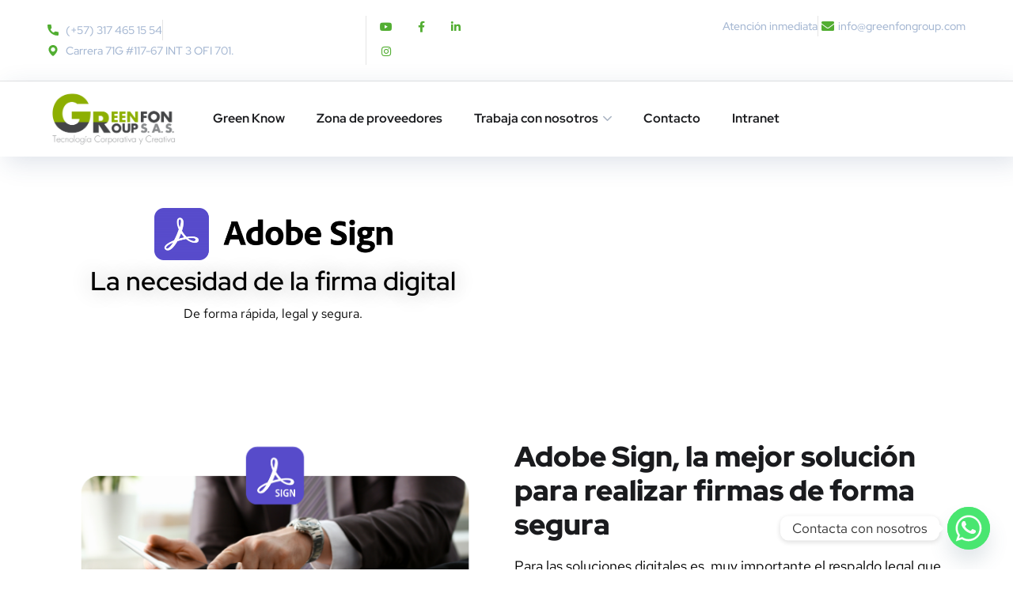

--- FILE ---
content_type: text/html; charset=UTF-8
request_url: https://www.greenfongroup.com/adobe-sign-sector-legal/
body_size: 30959
content:
<!DOCTYPE html>
<html lang="es">
<head>
	<meta charset="UTF-8">
	<meta name="viewport" content="width=device-width, initial-scale=1.0" >
	<link rel="profile" href="https://gmpg.org/xfn/11">
	<meta name='robots' content='index, follow, max-image-preview:large, max-snippet:-1, max-video-preview:-1' />

	<!-- This site is optimized with the Yoast SEO plugin v25.9 - https://yoast.com/wordpress/plugins/seo/ -->
	<title>Adobe Sign Sector Legal - Inicio</title>
	<meta name="description" content="Adobe Sign cumple con todos los requisitos para firmar de forma legal y segura. Firme documentos de forma legal y segura con Adobe Sign." />
	<link rel="canonical" href="https://www.greenfongroup.com/adobe-sign-sector-legal/" />
	<meta property="og:locale" content="es_ES" />
	<meta property="og:type" content="article" />
	<meta property="og:title" content="Adobe Sign Sector Legal - Inicio" />
	<meta property="og:description" content="Adobe Sign cumple con todos los requisitos para firmar de forma legal y segura. Firme documentos de forma legal y segura con Adobe Sign." />
	<meta property="og:url" content="https://www.greenfongroup.com/adobe-sign-sector-legal/" />
	<meta property="og:site_name" content="Inicio" />
	<meta property="article:publisher" content="https://www.facebook.com/GreenFonGroup/" />
	<meta property="article:modified_time" content="2021-07-04T00:24:14+00:00" />
	<meta property="og:image" content="https://greenknow.co/wp-content/uploads/2021/05/ADOBE-SIGN-LOGO-Y-TEXTO-600x133.png" />
	<meta name="twitter:card" content="summary_large_image" />
	<meta name="twitter:label1" content="Tiempo de lectura" />
	<meta name="twitter:data1" content="4 minutos" />
	<script type="application/ld+json" class="yoast-schema-graph">{"@context":"https://schema.org","@graph":[{"@type":"WebPage","@id":"https://www.greenfongroup.com/adobe-sign-sector-legal/","url":"https://www.greenfongroup.com/adobe-sign-sector-legal/","name":"Adobe Sign Sector Legal - Inicio","isPartOf":{"@id":"https://www.greenfongroup.com/#website"},"primaryImageOfPage":{"@id":"https://www.greenfongroup.com/adobe-sign-sector-legal/#primaryimage"},"image":{"@id":"https://www.greenfongroup.com/adobe-sign-sector-legal/#primaryimage"},"thumbnailUrl":"https://greenknow.co/wp-content/uploads/2021/05/ADOBE-SIGN-LOGO-Y-TEXTO-600x133.png","datePublished":"2021-05-03T19:07:04+00:00","dateModified":"2021-07-04T00:24:14+00:00","description":"Adobe Sign cumple con todos los requisitos para firmar de forma legal y segura. Firme documentos de forma legal y segura con Adobe Sign.","breadcrumb":{"@id":"https://www.greenfongroup.com/adobe-sign-sector-legal/#breadcrumb"},"inLanguage":"es","potentialAction":[{"@type":"ReadAction","target":["https://www.greenfongroup.com/adobe-sign-sector-legal/"]}]},{"@type":"ImageObject","inLanguage":"es","@id":"https://www.greenfongroup.com/adobe-sign-sector-legal/#primaryimage","url":"https://greenknow.co/wp-content/uploads/2021/05/ADOBE-SIGN-LOGO-Y-TEXTO-600x133.png","contentUrl":"https://greenknow.co/wp-content/uploads/2021/05/ADOBE-SIGN-LOGO-Y-TEXTO-600x133.png"},{"@type":"BreadcrumbList","@id":"https://www.greenfongroup.com/adobe-sign-sector-legal/#breadcrumb","itemListElement":[{"@type":"ListItem","position":1,"name":"Portada","item":"https://www.greenfongroup.com/"},{"@type":"ListItem","position":2,"name":"Adobe Sign Sector Legal"}]},{"@type":"WebSite","@id":"https://www.greenfongroup.com/#website","url":"https://www.greenfongroup.com/","name":"Inicio","description":"Organización conformada por Green Know Colombia, Green Know México y Green Know El Salvador. Empresa dedicada a la venta de licencias","potentialAction":[{"@type":"SearchAction","target":{"@type":"EntryPoint","urlTemplate":"https://www.greenfongroup.com/?s={search_term_string}"},"query-input":{"@type":"PropertyValueSpecification","valueRequired":true,"valueName":"search_term_string"}}],"inLanguage":"es"}]}</script>
	<!-- / Yoast SEO plugin. -->


<link rel='dns-prefetch' href='//cdnjs.cloudflare.com' />
<link rel='dns-prefetch' href='//fonts.googleapis.com' />
<link rel="alternate" type="application/rss+xml" title="Inicio &raquo; Feed" href="https://www.greenfongroup.com/feed/" />
<link rel="alternate" type="application/rss+xml" title="Inicio &raquo; Feed de los comentarios" href="https://www.greenfongroup.com/comments/feed/" />
<script type="text/javascript">
/* <![CDATA[ */
window._wpemojiSettings = {"baseUrl":"https:\/\/s.w.org\/images\/core\/emoji\/15.0.3\/72x72\/","ext":".png","svgUrl":"https:\/\/s.w.org\/images\/core\/emoji\/15.0.3\/svg\/","svgExt":".svg","source":{"concatemoji":"https:\/\/www.greenfongroup.com\/wp-includes\/js\/wp-emoji-release.min.js?ver=6.6.4"}};
/*! This file is auto-generated */
!function(i,n){var o,s,e;function c(e){try{var t={supportTests:e,timestamp:(new Date).valueOf()};sessionStorage.setItem(o,JSON.stringify(t))}catch(e){}}function p(e,t,n){e.clearRect(0,0,e.canvas.width,e.canvas.height),e.fillText(t,0,0);var t=new Uint32Array(e.getImageData(0,0,e.canvas.width,e.canvas.height).data),r=(e.clearRect(0,0,e.canvas.width,e.canvas.height),e.fillText(n,0,0),new Uint32Array(e.getImageData(0,0,e.canvas.width,e.canvas.height).data));return t.every(function(e,t){return e===r[t]})}function u(e,t,n){switch(t){case"flag":return n(e,"\ud83c\udff3\ufe0f\u200d\u26a7\ufe0f","\ud83c\udff3\ufe0f\u200b\u26a7\ufe0f")?!1:!n(e,"\ud83c\uddfa\ud83c\uddf3","\ud83c\uddfa\u200b\ud83c\uddf3")&&!n(e,"\ud83c\udff4\udb40\udc67\udb40\udc62\udb40\udc65\udb40\udc6e\udb40\udc67\udb40\udc7f","\ud83c\udff4\u200b\udb40\udc67\u200b\udb40\udc62\u200b\udb40\udc65\u200b\udb40\udc6e\u200b\udb40\udc67\u200b\udb40\udc7f");case"emoji":return!n(e,"\ud83d\udc26\u200d\u2b1b","\ud83d\udc26\u200b\u2b1b")}return!1}function f(e,t,n){var r="undefined"!=typeof WorkerGlobalScope&&self instanceof WorkerGlobalScope?new OffscreenCanvas(300,150):i.createElement("canvas"),a=r.getContext("2d",{willReadFrequently:!0}),o=(a.textBaseline="top",a.font="600 32px Arial",{});return e.forEach(function(e){o[e]=t(a,e,n)}),o}function t(e){var t=i.createElement("script");t.src=e,t.defer=!0,i.head.appendChild(t)}"undefined"!=typeof Promise&&(o="wpEmojiSettingsSupports",s=["flag","emoji"],n.supports={everything:!0,everythingExceptFlag:!0},e=new Promise(function(e){i.addEventListener("DOMContentLoaded",e,{once:!0})}),new Promise(function(t){var n=function(){try{var e=JSON.parse(sessionStorage.getItem(o));if("object"==typeof e&&"number"==typeof e.timestamp&&(new Date).valueOf()<e.timestamp+604800&&"object"==typeof e.supportTests)return e.supportTests}catch(e){}return null}();if(!n){if("undefined"!=typeof Worker&&"undefined"!=typeof OffscreenCanvas&&"undefined"!=typeof URL&&URL.createObjectURL&&"undefined"!=typeof Blob)try{var e="postMessage("+f.toString()+"("+[JSON.stringify(s),u.toString(),p.toString()].join(",")+"));",r=new Blob([e],{type:"text/javascript"}),a=new Worker(URL.createObjectURL(r),{name:"wpTestEmojiSupports"});return void(a.onmessage=function(e){c(n=e.data),a.terminate(),t(n)})}catch(e){}c(n=f(s,u,p))}t(n)}).then(function(e){for(var t in e)n.supports[t]=e[t],n.supports.everything=n.supports.everything&&n.supports[t],"flag"!==t&&(n.supports.everythingExceptFlag=n.supports.everythingExceptFlag&&n.supports[t]);n.supports.everythingExceptFlag=n.supports.everythingExceptFlag&&!n.supports.flag,n.DOMReady=!1,n.readyCallback=function(){n.DOMReady=!0}}).then(function(){return e}).then(function(){var e;n.supports.everything||(n.readyCallback(),(e=n.source||{}).concatemoji?t(e.concatemoji):e.wpemoji&&e.twemoji&&(t(e.twemoji),t(e.wpemoji)))}))}((window,document),window._wpemojiSettings);
/* ]]> */
</script>
<style id='wp-emoji-styles-inline-css' type='text/css'>

	img.wp-smiley, img.emoji {
		display: inline !important;
		border: none !important;
		box-shadow: none !important;
		height: 1em !important;
		width: 1em !important;
		margin: 0 0.07em !important;
		vertical-align: -0.1em !important;
		background: none !important;
		padding: 0 !important;
	}
</style>
<link rel='stylesheet' id='woolentor-block-common-css' href='https://www.greenfongroup.com/wp-content/plugins/woolentor-addons/woolentor-blocks/assets/css/common-style.css?ver=3.2.1' type='text/css' media='all' />
<link rel='stylesheet' id='woolentor-block-default-css' href='https://www.greenfongroup.com/wp-content/plugins/woolentor-addons/woolentor-blocks/assets/css/style-index.css?ver=3.2.1' type='text/css' media='all' />
<style id='classic-theme-styles-inline-css' type='text/css'>
/*! This file is auto-generated */
.wp-block-button__link{color:#fff;background-color:#32373c;border-radius:9999px;box-shadow:none;text-decoration:none;padding:calc(.667em + 2px) calc(1.333em + 2px);font-size:1.125em}.wp-block-file__button{background:#32373c;color:#fff;text-decoration:none}
</style>
<style id='global-styles-inline-css' type='text/css'>
:root{--wp--preset--aspect-ratio--square: 1;--wp--preset--aspect-ratio--4-3: 4/3;--wp--preset--aspect-ratio--3-4: 3/4;--wp--preset--aspect-ratio--3-2: 3/2;--wp--preset--aspect-ratio--2-3: 2/3;--wp--preset--aspect-ratio--16-9: 16/9;--wp--preset--aspect-ratio--9-16: 9/16;--wp--preset--color--black: #000000;--wp--preset--color--cyan-bluish-gray: #abb8c3;--wp--preset--color--white: #ffffff;--wp--preset--color--pale-pink: #f78da7;--wp--preset--color--vivid-red: #cf2e2e;--wp--preset--color--luminous-vivid-orange: #ff6900;--wp--preset--color--luminous-vivid-amber: #fcb900;--wp--preset--color--light-green-cyan: #7bdcb5;--wp--preset--color--vivid-green-cyan: #00d084;--wp--preset--color--pale-cyan-blue: #8ed1fc;--wp--preset--color--vivid-cyan-blue: #0693e3;--wp--preset--color--vivid-purple: #9b51e0;--wp--preset--gradient--vivid-cyan-blue-to-vivid-purple: linear-gradient(135deg,rgba(6,147,227,1) 0%,rgb(155,81,224) 100%);--wp--preset--gradient--light-green-cyan-to-vivid-green-cyan: linear-gradient(135deg,rgb(122,220,180) 0%,rgb(0,208,130) 100%);--wp--preset--gradient--luminous-vivid-amber-to-luminous-vivid-orange: linear-gradient(135deg,rgba(252,185,0,1) 0%,rgba(255,105,0,1) 100%);--wp--preset--gradient--luminous-vivid-orange-to-vivid-red: linear-gradient(135deg,rgba(255,105,0,1) 0%,rgb(207,46,46) 100%);--wp--preset--gradient--very-light-gray-to-cyan-bluish-gray: linear-gradient(135deg,rgb(238,238,238) 0%,rgb(169,184,195) 100%);--wp--preset--gradient--cool-to-warm-spectrum: linear-gradient(135deg,rgb(74,234,220) 0%,rgb(151,120,209) 20%,rgb(207,42,186) 40%,rgb(238,44,130) 60%,rgb(251,105,98) 80%,rgb(254,248,76) 100%);--wp--preset--gradient--blush-light-purple: linear-gradient(135deg,rgb(255,206,236) 0%,rgb(152,150,240) 100%);--wp--preset--gradient--blush-bordeaux: linear-gradient(135deg,rgb(254,205,165) 0%,rgb(254,45,45) 50%,rgb(107,0,62) 100%);--wp--preset--gradient--luminous-dusk: linear-gradient(135deg,rgb(255,203,112) 0%,rgb(199,81,192) 50%,rgb(65,88,208) 100%);--wp--preset--gradient--pale-ocean: linear-gradient(135deg,rgb(255,245,203) 0%,rgb(182,227,212) 50%,rgb(51,167,181) 100%);--wp--preset--gradient--electric-grass: linear-gradient(135deg,rgb(202,248,128) 0%,rgb(113,206,126) 100%);--wp--preset--gradient--midnight: linear-gradient(135deg,rgb(2,3,129) 0%,rgb(40,116,252) 100%);--wp--preset--font-size--small: 13px;--wp--preset--font-size--medium: 20px;--wp--preset--font-size--large: 36px;--wp--preset--font-size--x-large: 42px;--wp--preset--spacing--20: 0.44rem;--wp--preset--spacing--30: 0.67rem;--wp--preset--spacing--40: 1rem;--wp--preset--spacing--50: 1.5rem;--wp--preset--spacing--60: 2.25rem;--wp--preset--spacing--70: 3.38rem;--wp--preset--spacing--80: 5.06rem;--wp--preset--shadow--natural: 6px 6px 9px rgba(0, 0, 0, 0.2);--wp--preset--shadow--deep: 12px 12px 50px rgba(0, 0, 0, 0.4);--wp--preset--shadow--sharp: 6px 6px 0px rgba(0, 0, 0, 0.2);--wp--preset--shadow--outlined: 6px 6px 0px -3px rgba(255, 255, 255, 1), 6px 6px rgba(0, 0, 0, 1);--wp--preset--shadow--crisp: 6px 6px 0px rgba(0, 0, 0, 1);}:where(.is-layout-flex){gap: 0.5em;}:where(.is-layout-grid){gap: 0.5em;}body .is-layout-flex{display: flex;}.is-layout-flex{flex-wrap: wrap;align-items: center;}.is-layout-flex > :is(*, div){margin: 0;}body .is-layout-grid{display: grid;}.is-layout-grid > :is(*, div){margin: 0;}:where(.wp-block-columns.is-layout-flex){gap: 2em;}:where(.wp-block-columns.is-layout-grid){gap: 2em;}:where(.wp-block-post-template.is-layout-flex){gap: 1.25em;}:where(.wp-block-post-template.is-layout-grid){gap: 1.25em;}.has-black-color{color: var(--wp--preset--color--black) !important;}.has-cyan-bluish-gray-color{color: var(--wp--preset--color--cyan-bluish-gray) !important;}.has-white-color{color: var(--wp--preset--color--white) !important;}.has-pale-pink-color{color: var(--wp--preset--color--pale-pink) !important;}.has-vivid-red-color{color: var(--wp--preset--color--vivid-red) !important;}.has-luminous-vivid-orange-color{color: var(--wp--preset--color--luminous-vivid-orange) !important;}.has-luminous-vivid-amber-color{color: var(--wp--preset--color--luminous-vivid-amber) !important;}.has-light-green-cyan-color{color: var(--wp--preset--color--light-green-cyan) !important;}.has-vivid-green-cyan-color{color: var(--wp--preset--color--vivid-green-cyan) !important;}.has-pale-cyan-blue-color{color: var(--wp--preset--color--pale-cyan-blue) !important;}.has-vivid-cyan-blue-color{color: var(--wp--preset--color--vivid-cyan-blue) !important;}.has-vivid-purple-color{color: var(--wp--preset--color--vivid-purple) !important;}.has-black-background-color{background-color: var(--wp--preset--color--black) !important;}.has-cyan-bluish-gray-background-color{background-color: var(--wp--preset--color--cyan-bluish-gray) !important;}.has-white-background-color{background-color: var(--wp--preset--color--white) !important;}.has-pale-pink-background-color{background-color: var(--wp--preset--color--pale-pink) !important;}.has-vivid-red-background-color{background-color: var(--wp--preset--color--vivid-red) !important;}.has-luminous-vivid-orange-background-color{background-color: var(--wp--preset--color--luminous-vivid-orange) !important;}.has-luminous-vivid-amber-background-color{background-color: var(--wp--preset--color--luminous-vivid-amber) !important;}.has-light-green-cyan-background-color{background-color: var(--wp--preset--color--light-green-cyan) !important;}.has-vivid-green-cyan-background-color{background-color: var(--wp--preset--color--vivid-green-cyan) !important;}.has-pale-cyan-blue-background-color{background-color: var(--wp--preset--color--pale-cyan-blue) !important;}.has-vivid-cyan-blue-background-color{background-color: var(--wp--preset--color--vivid-cyan-blue) !important;}.has-vivid-purple-background-color{background-color: var(--wp--preset--color--vivid-purple) !important;}.has-black-border-color{border-color: var(--wp--preset--color--black) !important;}.has-cyan-bluish-gray-border-color{border-color: var(--wp--preset--color--cyan-bluish-gray) !important;}.has-white-border-color{border-color: var(--wp--preset--color--white) !important;}.has-pale-pink-border-color{border-color: var(--wp--preset--color--pale-pink) !important;}.has-vivid-red-border-color{border-color: var(--wp--preset--color--vivid-red) !important;}.has-luminous-vivid-orange-border-color{border-color: var(--wp--preset--color--luminous-vivid-orange) !important;}.has-luminous-vivid-amber-border-color{border-color: var(--wp--preset--color--luminous-vivid-amber) !important;}.has-light-green-cyan-border-color{border-color: var(--wp--preset--color--light-green-cyan) !important;}.has-vivid-green-cyan-border-color{border-color: var(--wp--preset--color--vivid-green-cyan) !important;}.has-pale-cyan-blue-border-color{border-color: var(--wp--preset--color--pale-cyan-blue) !important;}.has-vivid-cyan-blue-border-color{border-color: var(--wp--preset--color--vivid-cyan-blue) !important;}.has-vivid-purple-border-color{border-color: var(--wp--preset--color--vivid-purple) !important;}.has-vivid-cyan-blue-to-vivid-purple-gradient-background{background: var(--wp--preset--gradient--vivid-cyan-blue-to-vivid-purple) !important;}.has-light-green-cyan-to-vivid-green-cyan-gradient-background{background: var(--wp--preset--gradient--light-green-cyan-to-vivid-green-cyan) !important;}.has-luminous-vivid-amber-to-luminous-vivid-orange-gradient-background{background: var(--wp--preset--gradient--luminous-vivid-amber-to-luminous-vivid-orange) !important;}.has-luminous-vivid-orange-to-vivid-red-gradient-background{background: var(--wp--preset--gradient--luminous-vivid-orange-to-vivid-red) !important;}.has-very-light-gray-to-cyan-bluish-gray-gradient-background{background: var(--wp--preset--gradient--very-light-gray-to-cyan-bluish-gray) !important;}.has-cool-to-warm-spectrum-gradient-background{background: var(--wp--preset--gradient--cool-to-warm-spectrum) !important;}.has-blush-light-purple-gradient-background{background: var(--wp--preset--gradient--blush-light-purple) !important;}.has-blush-bordeaux-gradient-background{background: var(--wp--preset--gradient--blush-bordeaux) !important;}.has-luminous-dusk-gradient-background{background: var(--wp--preset--gradient--luminous-dusk) !important;}.has-pale-ocean-gradient-background{background: var(--wp--preset--gradient--pale-ocean) !important;}.has-electric-grass-gradient-background{background: var(--wp--preset--gradient--electric-grass) !important;}.has-midnight-gradient-background{background: var(--wp--preset--gradient--midnight) !important;}.has-small-font-size{font-size: var(--wp--preset--font-size--small) !important;}.has-medium-font-size{font-size: var(--wp--preset--font-size--medium) !important;}.has-large-font-size{font-size: var(--wp--preset--font-size--large) !important;}.has-x-large-font-size{font-size: var(--wp--preset--font-size--x-large) !important;}
:where(.wp-block-post-template.is-layout-flex){gap: 1.25em;}:where(.wp-block-post-template.is-layout-grid){gap: 1.25em;}
:where(.wp-block-columns.is-layout-flex){gap: 2em;}:where(.wp-block-columns.is-layout-grid){gap: 2em;}
:root :where(.wp-block-pullquote){font-size: 1.5em;line-height: 1.6;}
</style>
<link rel='stylesheet' id='contact-form-7-css' href='https://www.greenfongroup.com/wp-content/plugins/contact-form-7/includes/css/styles.css?ver=6.1.1' type='text/css' media='all' />
<link rel='stylesheet' id='rs-plugin-settings-css' href='https://www.greenfongroup.com/wp-content/plugins/revslider/public/assets/css/rs6.css?ver=6.3.2' type='text/css' media='all' />
<style id='rs-plugin-settings-inline-css' type='text/css'>
#rs-demo-id {}
</style>
<link rel='stylesheet' id='onum-fonts-css' href='https://fonts.googleapis.com/css?family=Red+Hat+Text%3A400%2C400i%2C500%2C500i%2C700%2C700i%7CRed+Hat+Display%3A400%2C400i%2C500%2C500i%2C700%2C700i%2C900%2C900i&#038;subset=latin' type='text/css' media='all' />
<link rel='stylesheet' id='bootstrap-css' href='https://www.greenfongroup.com/wp-content/themes/onum/css/bootstrap.css?ver=3.3.7' type='text/css' media='all' />
<link rel='stylesheet' id='onum-awesome-font-css' href='https://www.greenfongroup.com/wp-content/themes/onum/css/font-awesome.css?ver=6.6.4' type='text/css' media='all' />
<link rel='stylesheet' id='onum-flaticon-font-css' href='https://www.greenfongroup.com/wp-content/themes/onum/css/flaticon.css?ver=6.6.4' type='text/css' media='all' />
<link rel='stylesheet' id='slick-slider-css' href='https://www.greenfongroup.com/wp-content/themes/onum/css/slick.css?ver=6.6.4' type='text/css' media='all' />
<link rel='stylesheet' id='slick-theme-css' href='https://www.greenfongroup.com/wp-content/themes/onum/css/slick-theme.css?ver=6.6.4' type='text/css' media='all' />
<link rel='stylesheet' id='footer_style_custom-css' href='https://www.greenfongroup.com/wp-content/themes/onum/css/footer_newStyle2.css?ver=6.6.4' type='text/css' media='all' />
<link rel='stylesheet' id='multiselection_input-css' href='https://cdnjs.cloudflare.com/ajax/libs/select2/4.0.13/css/select2.min.css?ver=6.6.4' type='text/css' media='all' />
<link rel='stylesheet' id='magnific-popup-css' href='https://www.greenfongroup.com/wp-content/themes/onum/css/magnific-popup.css?ver=6.6.4' type='text/css' media='all' />
<link rel='stylesheet' id='onum-style-css' href='https://www.greenfongroup.com/wp-content/themes/onum-child-with-polylang/style.css?ver=6.6.4' type='text/css' media='all' />
<link rel='stylesheet' id='simple-likes-public-css-css' href='https://www.greenfongroup.com/wp-content/themes/onum/inc/backend/css/simple-likes-public.css?ver=6.6.4' type='text/css' media='all' />
<link rel='stylesheet' id='chaty-front-css-css' href='https://www.greenfongroup.com/wp-content/plugins/chaty/css/chaty-front.min.css?ver=3.4.81622041160' type='text/css' media='all' />
<link rel='stylesheet' id='elementor-icons-css' href='https://www.greenfongroup.com/wp-content/plugins/elementor/assets/lib/eicons/css/elementor-icons.min.css?ver=5.44.0' type='text/css' media='all' />
<link rel='stylesheet' id='elementor-frontend-css' href='https://www.greenfongroup.com/wp-content/plugins/elementor/assets/css/frontend.min.css?ver=3.32.2' type='text/css' media='all' />
<link rel='stylesheet' id='elementor-post-4953-css' href='https://www.greenfongroup.com/wp-content/uploads/elementor/css/post-4953.css?ver=1768474988' type='text/css' media='all' />
<link rel='stylesheet' id='widget-image-css' href='https://www.greenfongroup.com/wp-content/plugins/elementor/assets/css/widget-image.min.css?ver=3.32.2' type='text/css' media='all' />
<link rel='stylesheet' id='widget-heading-css' href='https://www.greenfongroup.com/wp-content/plugins/elementor/assets/css/widget-heading.min.css?ver=3.32.2' type='text/css' media='all' />
<link rel='stylesheet' id='swiper-css' href='https://www.greenfongroup.com/wp-content/plugins/elementor/assets/lib/swiper/v8/css/swiper.min.css?ver=8.4.5' type='text/css' media='all' />
<link rel='stylesheet' id='e-swiper-css' href='https://www.greenfongroup.com/wp-content/plugins/elementor/assets/css/conditionals/e-swiper.min.css?ver=3.32.2' type='text/css' media='all' />
<link rel='stylesheet' id='e-animation-fadeInLeft-css' href='https://www.greenfongroup.com/wp-content/plugins/elementor/assets/lib/animations/styles/fadeInLeft.min.css?ver=3.32.2' type='text/css' media='all' />
<link rel='stylesheet' id='widget-divider-css' href='https://www.greenfongroup.com/wp-content/plugins/elementor/assets/css/widget-divider.min.css?ver=3.32.2' type='text/css' media='all' />
<link rel='stylesheet' id='e-animation-fadeIn-css' href='https://www.greenfongroup.com/wp-content/plugins/elementor/assets/lib/animations/styles/fadeIn.min.css?ver=3.32.2' type='text/css' media='all' />
<link rel='stylesheet' id='e-animation-fadeInRight-css' href='https://www.greenfongroup.com/wp-content/plugins/elementor/assets/lib/animations/styles/fadeInRight.min.css?ver=3.32.2' type='text/css' media='all' />
<link rel='stylesheet' id='elementor-post-10672-css' href='https://www.greenfongroup.com/wp-content/uploads/elementor/css/post-10672.css?ver=1768512680' type='text/css' media='all' />
<link rel='stylesheet' id='eael-general-css' href='https://www.greenfongroup.com/wp-content/plugins/essential-addons-for-elementor-lite/assets/front-end/css/view/general.min.css?ver=6.3.2' type='text/css' media='all' />
<link rel='stylesheet' id='elementor-gf-local-roboto-css' href='https://www.greenfongroup.com/wp-content/uploads/elementor/google-fonts/css/roboto.css?ver=1742248609' type='text/css' media='all' />
<link rel='stylesheet' id='elementor-gf-local-robotoslab-css' href='https://www.greenfongroup.com/wp-content/uploads/elementor/google-fonts/css/robotoslab.css?ver=1742248611' type='text/css' media='all' />
<link rel='stylesheet' id='elementor-gf-local-redhatdisplay-css' href='https://www.greenfongroup.com/wp-content/uploads/elementor/google-fonts/css/redhatdisplay.css?ver=1742248614' type='text/css' media='all' />
<link rel='stylesheet' id='elementor-gf-local-redhattext-css' href='https://www.greenfongroup.com/wp-content/uploads/elementor/google-fonts/css/redhattext.css?ver=1742269608' type='text/css' media='all' />
<link rel='stylesheet' id='elementor-icons-shared-0-css' href='https://www.greenfongroup.com/wp-content/plugins/elementor/assets/lib/font-awesome/css/fontawesome.min.css?ver=5.15.3' type='text/css' media='all' />
<link rel='stylesheet' id='elementor-icons-fa-solid-css' href='https://www.greenfongroup.com/wp-content/plugins/elementor/assets/lib/font-awesome/css/solid.min.css?ver=5.15.3' type='text/css' media='all' />
<link rel='stylesheet' id='elementor-icons-fa-regular-css' href='https://www.greenfongroup.com/wp-content/plugins/elementor/assets/lib/font-awesome/css/regular.min.css?ver=5.15.3' type='text/css' media='all' />
<script type="text/javascript" src="https://www.greenfongroup.com/wp-includes/js/jquery/jquery.min.js?ver=3.7.1" id="jquery-core-js"></script>
<script type="text/javascript" src="https://www.greenfongroup.com/wp-includes/js/jquery/jquery-migrate.min.js?ver=3.4.1" id="jquery-migrate-js"></script>
<script type="text/javascript" src="https://www.greenfongroup.com/wp-content/plugins/revslider/public/assets/js/rbtools.min.js?ver=6.3.2" id="tp-tools-js"></script>
<script type="text/javascript" src="https://www.greenfongroup.com/wp-content/plugins/revslider/public/assets/js/rs6.min.js?ver=6.3.2" id="revmin-js"></script>
<script type="text/javascript" id="simple-likes-public-js-js-extra">
/* <![CDATA[ */
var simpleLikes = {"ajaxurl":"https:\/\/www.greenfongroup.com\/wp-admin\/admin-ajax.php","like":"Like","unlike":"Unlike"};
/* ]]> */
</script>
<script type="text/javascript" src="https://www.greenfongroup.com/wp-content/themes/onum/inc/backend/js/simple-likes-public.js?ver=0.5" id="simple-likes-public-js-js"></script>
<link rel="https://api.w.org/" href="https://www.greenfongroup.com/wp-json/" /><link rel="alternate" title="JSON" type="application/json" href="https://www.greenfongroup.com/wp-json/wp/v2/pages/10672" /><link rel="EditURI" type="application/rsd+xml" title="RSD" href="https://www.greenfongroup.com/xmlrpc.php?rsd" />
<meta name="generator" content="WordPress 6.6.4" />
<link rel='shortlink' href='https://www.greenfongroup.com/?p=10672' />
<link rel="alternate" title="oEmbed (JSON)" type="application/json+oembed" href="https://www.greenfongroup.com/wp-json/oembed/1.0/embed?url=https%3A%2F%2Fwww.greenfongroup.com%2Fadobe-sign-sector-legal%2F" />
<link rel="alternate" title="oEmbed (XML)" type="text/xml+oembed" href="https://www.greenfongroup.com/wp-json/oembed/1.0/embed?url=https%3A%2F%2Fwww.greenfongroup.com%2Fadobe-sign-sector-legal%2F&#038;format=xml" />
        <script type="text/javascript">
            <!-- Global site tag (gtag.js) - Google Analytics -->
<script async src="https://www.googletagmanager.com/gtag/js?id=UA-61513370-1"></script>
<script>
  window.dataLayer = window.dataLayer || [];
  function gtag(){dataLayer.push(arguments);}
  gtag('js', new Date());

  gtag('config', 'UA-61513370-1');
</script>
        </script>
    <style id="onum-inline-styles" type="text/css">
            .bg-gradient,
            .bg-hover-gradient:hover,
            .author-widget_wrapper,
            .service-box .number-box,
            .service-box .overlay,
            .icon-box.s1 .icon-main, .icon-box.s4 .icon-main,
            .icon-box.s3 .icon-main,
            .icon-box.s3 .bg-s3,
            .icon-box-grid,
            .process-box .number-box,
            .ot-testimonials .testimonial-wrap .bg-block,
            .projects-box .portfolio-info .portfolio-info-inner{ 
                background-color: #52ae32;
                background-image:-moz-linear-gradient(145deg, #52ae32, #52ae32);
                background-image:-webkit-linear-gradient(145deg, #52ae32, #52ae32);
                background-image:linear-gradient(145deg, #52ae32, #52ae32); 
            }

            /**** Main Color ****/

            	/* Background Color */
                blockquote:before,
                .bg-primary,
                .octf-btn.octf-btn-white i,
                .octf-btn-primary,
                .post-box .post-cat a,
                .blog-post .share-post a,
                .widget-area .widget .widget-title:before,
                .search-form .search-submit i,
                .ot-pricing-table.s3 .title-table,
                .ot-tabs .tab-link,
                .ot-counter h6:before,
                .dc-text.dc-bg-primary .elementor-drop-cap,
                .mc4wp-form-fields .subscribe-inner-form .subscribe-btn-icon i{ background-color: #52ae32; }
    			
    			/* Color */
                .text-primary,
                .octf-btn.octf-btn-white,
                .octf-btn.octf-btn-white:visited, .octf-btn.octf-btn-white:hover, .octf-btn.octf-btn-white:focus,                
                a:hover, a:focus, a:active,
                .header-topbar a:hover,
                .header-overlay .header-topbar a:hover,
                .header_mobile .mobile_nav .mobile_mainmenu li li a:hover,.header_mobile .mobile_nav .mobile_mainmenu ul > li > ul > li.current-menu-ancestor > a,
                .header_mobile .mobile_nav .mobile_mainmenu > li > a:hover, .header_mobile .mobile_nav .mobile_mainmenu > li.current-menu-item > a,.header_mobile .mobile_nav .mobile_mainmenu > li.current-menu-ancestor > a,
                .page-header .breadcrumbs li a:hover,
                .post-box .post-cat a:hover,
                .post-box .entry-meta a:hover i,
                .post-box .entry-title a:hover,
                .blog-post .author-bio .author-info .author-socials a:hover,
                .drop-cap span,
                .sl-wrapper .sl-icon svg,
                .comments-area .comment-item .comment-meta .comment-reply-link:hover,
                .comment-respond .comment-reply-title small a:hover,
                .comment-form .logged-in-as a:hover,
                .icon-box .content-box h5 a:hover,
                .icon-box.s3:hover h5 a:hover, .icon-box.s3:hover p a:hover,
                .icon-box-grid .icon-box .content-box h5 a:hover,
                .ot-pricing-table.s3 h2,
                .ot-tabs .tab-content ul.has-icon li i,
                .ot-counter h6,
                .video-popup a,
                .dc-text .elementor-drop-cap span{ color: #52ae32; }
    			
    		/**** Second Color ****/
            
    		    /* Background Color */
                .bg-second,
                .slick-arrow:not(.slick-disabled):hover,
                .octf-btn-secondary,
                .octf-btn-secondary.octf-btn-white i,
                .main-navigation > ul > li:after,.main-navigation > ul > li:before,
                .main-navigation ul li li a:before,
                .cart-contents .count,
                .post-box .btn-play i:hover,
                .page-pagination li span, .page-pagination li a:hover,
                .blog-post .tagcloud a:hover,
                .widget .tagcloud a:hover,
                .widget-area .widget ul:not(.recent-news) > li a:hover:before,
                .search-form .search-submit i:hover,
                .ot-heading.text-light h6:before, .ot-heading.text-light h6:after,
                .team-wrap .team-social a, .team-wrap .team-social span,
                .ot-progress .progress-bar,
                .ot-pricing-table .title-table,
                .ot-tabs .tab-link.current, .ot-tabs .tab-link:hover,
                .ot-accordions .acc-item .acc-toggle i,
                .slider,
                .video-popup a:hover,
                .dc-text.dc-bg-second .elementor-drop-cap,
                div .custom .tp-bullet:after,
                .grid-lines .line-cleft .g-dot,
                .grid-lines .line-cright .g-dot,
                .project_filters li a:after{ background-color: #52ae32; }        

                /* Color */            
                .text-second,
                .slick-arrow,
                .octf-btn-secondary i,
                .octf-btn-secondary.octf-btn-white,
                .octf-btn-secondary.octf-btn-white:visited, .octf-btn-secondary.octf-btn-white:hover, .octf-btn-secondary.octf-btn-white:focus,
                a,
                a:visited,
                .topbar-info li i,
                .main-navigation ul > li > a:hover,
                .main-navigation ul li li a:hover,.main-navigation ul ul li.current-menu-item > a,.main-navigation ul ul li.current-menu-ancestor > a,
                .header-style-1.header-overlay .btn-cta-header a,
                .post-box .link-box a:hover,
                .post-box .link-box i,
                .post-box .quote-box i,
                .post-box .btn-play i,
                .widget-area .widget ul:not(.recent-news) > li a:hover,
                .widget-area .widget ul:not(.recent-news) > li a:hover + span,
                .widget .recent-news h6 a:hover,
                .service-box:hover .number-box,
                .service-box-s2 .number-box,
                .active .service-box .number-box,
                .icon-box.s1:hover .icon-main, .icon-box.s4:hover .icon-main,
                .icon-box.s3:hover .icon-main,
                .active .icon-box.s1 .icon-main,
                .active .icon-box.s3 .icon-main,
                .team-wrap .team-social.active span,
                .ot-pricing-table .inner-table h2,
                .ot-accordions .acc-item .acc-toggle:hover,
                .ot-accordions .acc-item.current .acc-toggle,
                .slick-dots li.slick-active button:before,
                .real-numbers > span.active,
                .real-numbers .chart-boxs .chart-item h2,
                .dc-text.dc-text-second .elementor-drop-cap span,
                .projects-style-2 .projects-box .portfolio-info .portfolio-cates,
                .projects-style-2 .projects-box .portfolio-info .portfolio-cates a,
                .project_filters li a:hover, .project_filters li a.selected,
                .ot-countdown li.seperator,
                #back-to-top{ color: #52ae32; }

                /* Border Color */
                .video-popup a:hover span{ border-color: #52ae32; }

            /**** Third Color ****/
                
                /* Background Color */
                .bg-third,
                .octf-btn-third,
                .octf-btn-third.octf-btn-white i,
                .ot-pricing-table.s2 .title-table,
                .message-box .icon-main,
                input:checked + .slider,
                .dc-text.dc-bg-third .elementor-drop-cap,
                .grid-lines .g-dot{ background-color: #52ae32; }

                /* Color */
                .text-third,
                .octf-btn-third i,
                .octf-btn-third.octf-btn-white,
                .octf-btn-third.octf-btn-white:visited, .octf-btn-third.octf-btn-white:hover, .octf-btn-third.octf-btn-white:focus,
                .post-nav a,
                .post-nav a:hover span,
                .icon-box.s2 .icon-main,
                .icon-box-grid .icon-box:hover .icon-main,
                .ot-pricing-table.s2 h2,
                .tab-titles .title-item:hover .icon-main, .tab-titles .title-item.tab-active .icon-main,
                .real-numbers > span.a-switch.active,
                .dc-text.dc-text-third .elementor-drop-cap span{ color: #52ae32; }       

                /* Custom box-shadow when main color change */
                .octf-btn, .octf-btn-primary.octf-btn, .octf-btn-third.octf-btn, .octf-btn-secondary.octf-btn {
                    box-shadow: 12px 12px 20px 0px rgba(42, 67, 113, 0.3);
                  -webkit-box-shadow: 12px 12px 20px 0px rgba(42, 67, 113, 0.3);
                  -moz-box-shadow: 12px 12px 20px 0px rgba(42, 67, 113, 0.3);
                }
                .octf-btn-primary.octf-btn-icon, .octf-btn-third.octf-btn-icon, .octf-btn-secondary.octf-btn-icon {
                    box-shadow: 8px 8px 18px 0px rgba(42, 67, 113, 0.3);
                  -webkit-box-shadow: 8px 8px 18px 0px rgba(42, 67, 113, 0.3);
                  -moz-box-shadow: 8px 8px 18px 0px rgba(42, 67, 113, 0.3);
                }
                .icon-box-grid, .author-widget_wrapper {
                    box-shadow: 30px 30px 65px 0px rgba(42, 67, 113, 0.3);
                    -webkit-box-shadow: 30px 30px 65px 0px rgba(42, 67, 113, 0.3);
                    -moz-box-shadow: 30px 30px 65px 0px rgba(42, 67, 113, 0.3);
                }
                .icon-box.s1 .icon-main, .icon-box.s4 .icon-main {
                    box-shadow: 8px 8px 20px 0px rgba(42, 67, 113, 0.3);
                    -webkit-box-shadow: 8px 8px 20px 0px rgba(42, 67, 113, 0.3);
                    -moz-box-shadow: 8px 8px 20px 0px rgba(42, 67, 113, 0.3);
                }
                .icon-box.s3 .icon-main {
                    box-shadow: 8px 8px 30px 0px rgba(42, 67, 113, 0.3);
                    -webkit-box-shadow: 8px 8px 30px 0px rgba(42, 67, 113, 0.3);
                    -moz-box-shadow: 8px 8px 30px 0px rgba(42, 67, 113, 0.3);
                }
                .ot-testimonials .testimonial-wrap .bg-block {
                    box-shadow: 30px 30px 45px 0px rgba(42, 67, 113, 0.3);
                    -webkit-box-shadow: 30px 30px 45px 0px rgba(42, 67, 113, 0.3);
                    -moz-box-shadow: 30px 30px 45px 0px rgba(42, 67, 113, 0.3);
                }
                .team-wrap .team-social a, .team-wrap .team-social span {
                    box-shadow: 5px 5px 18px 0px rgba(42, 67, 113, 0.3);
                    -webkit-box-shadow: 5px 5px 18px 0px rgba(42, 67, 113, 0.3);
                    -moz-box-shadow: 5px 5px 18px 0px rgba(42, 67, 113, 0.3);
                }
                .process-box .number-box {
                    box-shadow: 10px 10px 30px 0px rgba(42, 67, 113, 0.3);
                    -webkit-box-shadow: 10px 10px 30px 0px rgba(42, 67, 113, 0.3);
                    -moz-box-shadow: 10px 10px 30px 0px rgba(42, 67, 113, 0.3);
                }
                .page-pagination li span, .page-pagination li a:hover {
                    box-shadow: 6px 6px 13px 0px rgba(42, 67, 113, 0.3);
                    -webkit-box-shadow: 6px 6px 13px 0px rgba(42, 67, 113, 0.3);
                    -moz-box-shadow: 6px 6px 13px 0px rgba(42, 67, 113, 0.3);
                }
                .projects-box .portfolio-info.s2 .portfolio-info-inner {
                    background-color: transparent;
                    background-image: -moz-linear-gradient(145deg, transparent, transparent);
                    background-image: -webkit-linear-gradient(145deg, transparent, transparent);
                    background-image: linear-gradient(145deg, transparent, transparent);
                }         
			                 
            /* Page Header Single Post */
            .single-page-header .breadcrumbs li a {color: #a5b7d2;}
            .single-page-header.post-box .sing-page-header-content .entry-meta a {
                color: #ffffff;
            }
            .single-page-header .breadcrumbs li a:hover {color: #fe4c1c;}
            .single-page-header.post-box .sing-page-header-content .entry-meta a:hover {
                color: #a5b7d2;
            }
            .single-page-header .breadcrumbs li a:active {color: #fe4c1c;}
            .single-page-header.post-box .sing-page-header-content .entry-meta a:active {
                color: #a5b7d2;
            }
        </style><meta name="generator" content="Elementor 3.32.2; features: additional_custom_breakpoints; settings: css_print_method-external, google_font-enabled, font_display-auto">
			<style>
				.e-con.e-parent:nth-of-type(n+4):not(.e-lazyloaded):not(.e-no-lazyload),
				.e-con.e-parent:nth-of-type(n+4):not(.e-lazyloaded):not(.e-no-lazyload) * {
					background-image: none !important;
				}
				@media screen and (max-height: 1024px) {
					.e-con.e-parent:nth-of-type(n+3):not(.e-lazyloaded):not(.e-no-lazyload),
					.e-con.e-parent:nth-of-type(n+3):not(.e-lazyloaded):not(.e-no-lazyload) * {
						background-image: none !important;
					}
				}
				@media screen and (max-height: 640px) {
					.e-con.e-parent:nth-of-type(n+2):not(.e-lazyloaded):not(.e-no-lazyload),
					.e-con.e-parent:nth-of-type(n+2):not(.e-lazyloaded):not(.e-no-lazyload) * {
						background-image: none !important;
					}
				}
			</style>
						<meta name="theme-color" content="#FFFFFF">
			<meta name="generator" content="Powered by Slider Revolution 6.3.2 - responsive, Mobile-Friendly Slider Plugin for WordPress with comfortable drag and drop interface." />
<link rel="icon" href="https://www.greenfongroup.com/wp-content/uploads/2020/10/cropped-LOGO-K-32x32.png" sizes="32x32" />
<link rel="icon" href="https://www.greenfongroup.com/wp-content/uploads/2020/10/cropped-LOGO-K-192x192.png" sizes="192x192" />
<link rel="apple-touch-icon" href="https://www.greenfongroup.com/wp-content/uploads/2020/10/cropped-LOGO-K-180x180.png" />
<meta name="msapplication-TileImage" content="https://www.greenfongroup.com/wp-content/uploads/2020/10/cropped-LOGO-K-270x270.png" />
<script type="text/javascript">function setREVStartSize(e){
			//window.requestAnimationFrame(function() {				 
				window.RSIW = window.RSIW===undefined ? window.innerWidth : window.RSIW;	
				window.RSIH = window.RSIH===undefined ? window.innerHeight : window.RSIH;	
				try {								
					var pw = document.getElementById(e.c).parentNode.offsetWidth,
						newh;
					pw = pw===0 || isNaN(pw) ? window.RSIW : pw;
					e.tabw = e.tabw===undefined ? 0 : parseInt(e.tabw);
					e.thumbw = e.thumbw===undefined ? 0 : parseInt(e.thumbw);
					e.tabh = e.tabh===undefined ? 0 : parseInt(e.tabh);
					e.thumbh = e.thumbh===undefined ? 0 : parseInt(e.thumbh);
					e.tabhide = e.tabhide===undefined ? 0 : parseInt(e.tabhide);
					e.thumbhide = e.thumbhide===undefined ? 0 : parseInt(e.thumbhide);
					e.mh = e.mh===undefined || e.mh=="" || e.mh==="auto" ? 0 : parseInt(e.mh,0);		
					if(e.layout==="fullscreen" || e.l==="fullscreen") 						
						newh = Math.max(e.mh,window.RSIH);					
					else{					
						e.gw = Array.isArray(e.gw) ? e.gw : [e.gw];
						for (var i in e.rl) if (e.gw[i]===undefined || e.gw[i]===0) e.gw[i] = e.gw[i-1];					
						e.gh = e.el===undefined || e.el==="" || (Array.isArray(e.el) && e.el.length==0)? e.gh : e.el;
						e.gh = Array.isArray(e.gh) ? e.gh : [e.gh];
						for (var i in e.rl) if (e.gh[i]===undefined || e.gh[i]===0) e.gh[i] = e.gh[i-1];
											
						var nl = new Array(e.rl.length),
							ix = 0,						
							sl;					
						e.tabw = e.tabhide>=pw ? 0 : e.tabw;
						e.thumbw = e.thumbhide>=pw ? 0 : e.thumbw;
						e.tabh = e.tabhide>=pw ? 0 : e.tabh;
						e.thumbh = e.thumbhide>=pw ? 0 : e.thumbh;					
						for (var i in e.rl) nl[i] = e.rl[i]<window.RSIW ? 0 : e.rl[i];
						sl = nl[0];									
						for (var i in nl) if (sl>nl[i] && nl[i]>0) { sl = nl[i]; ix=i;}															
						var m = pw>(e.gw[ix]+e.tabw+e.thumbw) ? 1 : (pw-(e.tabw+e.thumbw)) / (e.gw[ix]);					
						newh =  (e.gh[ix] * m) + (e.tabh + e.thumbh);
					}				
					if(window.rs_init_css===undefined) window.rs_init_css = document.head.appendChild(document.createElement("style"));					
					document.getElementById(e.c).height = newh+"px";
					window.rs_init_css.innerHTML += "#"+e.c+"_wrapper { height: "+newh+"px }";				
				} catch(e){
					console.log("Failure at Presize of Slider:" + e)
				}					   
			//});
		  };</script>
		<style type="text/css" id="wp-custom-css">
			



		</style>
		<style id="kirki-inline-styles">.page-title, .page-header, .page-header .breadcrumbs li a, .page-header .breadcrumbs li:before{color:#52ae32;}body{color:#606060;}body, .site-content{background-color:#ffffff;}@media (max-width: 767px){}@media (min-width: 768px) and (max-width: 1024px){}@media (min-width: 1024px){}/* cyrillic-ext */
@font-face {
  font-family: 'Roboto';
  font-style: normal;
  font-weight: 400;
  font-stretch: 100%;
  font-display: swap;
  src: url(https://www.greenfongroup.com/wp-content/fonts/roboto/KFOMCnqEu92Fr1ME7kSn66aGLdTylUAMQXC89YmC2DPNWubEbVmZiArmlw.woff2) format('woff2');
  unicode-range: U+0460-052F, U+1C80-1C8A, U+20B4, U+2DE0-2DFF, U+A640-A69F, U+FE2E-FE2F;
}
/* cyrillic */
@font-face {
  font-family: 'Roboto';
  font-style: normal;
  font-weight: 400;
  font-stretch: 100%;
  font-display: swap;
  src: url(https://www.greenfongroup.com/wp-content/fonts/roboto/KFOMCnqEu92Fr1ME7kSn66aGLdTylUAMQXC89YmC2DPNWubEbVmQiArmlw.woff2) format('woff2');
  unicode-range: U+0301, U+0400-045F, U+0490-0491, U+04B0-04B1, U+2116;
}
/* greek-ext */
@font-face {
  font-family: 'Roboto';
  font-style: normal;
  font-weight: 400;
  font-stretch: 100%;
  font-display: swap;
  src: url(https://www.greenfongroup.com/wp-content/fonts/roboto/KFOMCnqEu92Fr1ME7kSn66aGLdTylUAMQXC89YmC2DPNWubEbVmYiArmlw.woff2) format('woff2');
  unicode-range: U+1F00-1FFF;
}
/* greek */
@font-face {
  font-family: 'Roboto';
  font-style: normal;
  font-weight: 400;
  font-stretch: 100%;
  font-display: swap;
  src: url(https://www.greenfongroup.com/wp-content/fonts/roboto/KFOMCnqEu92Fr1ME7kSn66aGLdTylUAMQXC89YmC2DPNWubEbVmXiArmlw.woff2) format('woff2');
  unicode-range: U+0370-0377, U+037A-037F, U+0384-038A, U+038C, U+038E-03A1, U+03A3-03FF;
}
/* math */
@font-face {
  font-family: 'Roboto';
  font-style: normal;
  font-weight: 400;
  font-stretch: 100%;
  font-display: swap;
  src: url(https://www.greenfongroup.com/wp-content/fonts/roboto/KFOMCnqEu92Fr1ME7kSn66aGLdTylUAMQXC89YmC2DPNWubEbVnoiArmlw.woff2) format('woff2');
  unicode-range: U+0302-0303, U+0305, U+0307-0308, U+0310, U+0312, U+0315, U+031A, U+0326-0327, U+032C, U+032F-0330, U+0332-0333, U+0338, U+033A, U+0346, U+034D, U+0391-03A1, U+03A3-03A9, U+03B1-03C9, U+03D1, U+03D5-03D6, U+03F0-03F1, U+03F4-03F5, U+2016-2017, U+2034-2038, U+203C, U+2040, U+2043, U+2047, U+2050, U+2057, U+205F, U+2070-2071, U+2074-208E, U+2090-209C, U+20D0-20DC, U+20E1, U+20E5-20EF, U+2100-2112, U+2114-2115, U+2117-2121, U+2123-214F, U+2190, U+2192, U+2194-21AE, U+21B0-21E5, U+21F1-21F2, U+21F4-2211, U+2213-2214, U+2216-22FF, U+2308-230B, U+2310, U+2319, U+231C-2321, U+2336-237A, U+237C, U+2395, U+239B-23B7, U+23D0, U+23DC-23E1, U+2474-2475, U+25AF, U+25B3, U+25B7, U+25BD, U+25C1, U+25CA, U+25CC, U+25FB, U+266D-266F, U+27C0-27FF, U+2900-2AFF, U+2B0E-2B11, U+2B30-2B4C, U+2BFE, U+3030, U+FF5B, U+FF5D, U+1D400-1D7FF, U+1EE00-1EEFF;
}
/* symbols */
@font-face {
  font-family: 'Roboto';
  font-style: normal;
  font-weight: 400;
  font-stretch: 100%;
  font-display: swap;
  src: url(https://www.greenfongroup.com/wp-content/fonts/roboto/KFOMCnqEu92Fr1ME7kSn66aGLdTylUAMQXC89YmC2DPNWubEbVn6iArmlw.woff2) format('woff2');
  unicode-range: U+0001-000C, U+000E-001F, U+007F-009F, U+20DD-20E0, U+20E2-20E4, U+2150-218F, U+2190, U+2192, U+2194-2199, U+21AF, U+21E6-21F0, U+21F3, U+2218-2219, U+2299, U+22C4-22C6, U+2300-243F, U+2440-244A, U+2460-24FF, U+25A0-27BF, U+2800-28FF, U+2921-2922, U+2981, U+29BF, U+29EB, U+2B00-2BFF, U+4DC0-4DFF, U+FFF9-FFFB, U+10140-1018E, U+10190-1019C, U+101A0, U+101D0-101FD, U+102E0-102FB, U+10E60-10E7E, U+1D2C0-1D2D3, U+1D2E0-1D37F, U+1F000-1F0FF, U+1F100-1F1AD, U+1F1E6-1F1FF, U+1F30D-1F30F, U+1F315, U+1F31C, U+1F31E, U+1F320-1F32C, U+1F336, U+1F378, U+1F37D, U+1F382, U+1F393-1F39F, U+1F3A7-1F3A8, U+1F3AC-1F3AF, U+1F3C2, U+1F3C4-1F3C6, U+1F3CA-1F3CE, U+1F3D4-1F3E0, U+1F3ED, U+1F3F1-1F3F3, U+1F3F5-1F3F7, U+1F408, U+1F415, U+1F41F, U+1F426, U+1F43F, U+1F441-1F442, U+1F444, U+1F446-1F449, U+1F44C-1F44E, U+1F453, U+1F46A, U+1F47D, U+1F4A3, U+1F4B0, U+1F4B3, U+1F4B9, U+1F4BB, U+1F4BF, U+1F4C8-1F4CB, U+1F4D6, U+1F4DA, U+1F4DF, U+1F4E3-1F4E6, U+1F4EA-1F4ED, U+1F4F7, U+1F4F9-1F4FB, U+1F4FD-1F4FE, U+1F503, U+1F507-1F50B, U+1F50D, U+1F512-1F513, U+1F53E-1F54A, U+1F54F-1F5FA, U+1F610, U+1F650-1F67F, U+1F687, U+1F68D, U+1F691, U+1F694, U+1F698, U+1F6AD, U+1F6B2, U+1F6B9-1F6BA, U+1F6BC, U+1F6C6-1F6CF, U+1F6D3-1F6D7, U+1F6E0-1F6EA, U+1F6F0-1F6F3, U+1F6F7-1F6FC, U+1F700-1F7FF, U+1F800-1F80B, U+1F810-1F847, U+1F850-1F859, U+1F860-1F887, U+1F890-1F8AD, U+1F8B0-1F8BB, U+1F8C0-1F8C1, U+1F900-1F90B, U+1F93B, U+1F946, U+1F984, U+1F996, U+1F9E9, U+1FA00-1FA6F, U+1FA70-1FA7C, U+1FA80-1FA89, U+1FA8F-1FAC6, U+1FACE-1FADC, U+1FADF-1FAE9, U+1FAF0-1FAF8, U+1FB00-1FBFF;
}
/* vietnamese */
@font-face {
  font-family: 'Roboto';
  font-style: normal;
  font-weight: 400;
  font-stretch: 100%;
  font-display: swap;
  src: url(https://www.greenfongroup.com/wp-content/fonts/roboto/KFOMCnqEu92Fr1ME7kSn66aGLdTylUAMQXC89YmC2DPNWubEbVmbiArmlw.woff2) format('woff2');
  unicode-range: U+0102-0103, U+0110-0111, U+0128-0129, U+0168-0169, U+01A0-01A1, U+01AF-01B0, U+0300-0301, U+0303-0304, U+0308-0309, U+0323, U+0329, U+1EA0-1EF9, U+20AB;
}
/* latin-ext */
@font-face {
  font-family: 'Roboto';
  font-style: normal;
  font-weight: 400;
  font-stretch: 100%;
  font-display: swap;
  src: url(https://www.greenfongroup.com/wp-content/fonts/roboto/KFOMCnqEu92Fr1ME7kSn66aGLdTylUAMQXC89YmC2DPNWubEbVmaiArmlw.woff2) format('woff2');
  unicode-range: U+0100-02BA, U+02BD-02C5, U+02C7-02CC, U+02CE-02D7, U+02DD-02FF, U+0304, U+0308, U+0329, U+1D00-1DBF, U+1E00-1E9F, U+1EF2-1EFF, U+2020, U+20A0-20AB, U+20AD-20C0, U+2113, U+2C60-2C7F, U+A720-A7FF;
}
/* latin */
@font-face {
  font-family: 'Roboto';
  font-style: normal;
  font-weight: 400;
  font-stretch: 100%;
  font-display: swap;
  src: url(https://www.greenfongroup.com/wp-content/fonts/roboto/KFOMCnqEu92Fr1ME7kSn66aGLdTylUAMQXC89YmC2DPNWubEbVmUiAo.woff2) format('woff2');
  unicode-range: U+0000-00FF, U+0131, U+0152-0153, U+02BB-02BC, U+02C6, U+02DA, U+02DC, U+0304, U+0308, U+0329, U+2000-206F, U+20AC, U+2122, U+2191, U+2193, U+2212, U+2215, U+FEFF, U+FFFD;
}/* cyrillic-ext */
@font-face {
  font-family: 'Roboto';
  font-style: normal;
  font-weight: 400;
  font-stretch: 100%;
  font-display: swap;
  src: url(https://www.greenfongroup.com/wp-content/fonts/roboto/KFOMCnqEu92Fr1ME7kSn66aGLdTylUAMQXC89YmC2DPNWubEbVmZiArmlw.woff2) format('woff2');
  unicode-range: U+0460-052F, U+1C80-1C8A, U+20B4, U+2DE0-2DFF, U+A640-A69F, U+FE2E-FE2F;
}
/* cyrillic */
@font-face {
  font-family: 'Roboto';
  font-style: normal;
  font-weight: 400;
  font-stretch: 100%;
  font-display: swap;
  src: url(https://www.greenfongroup.com/wp-content/fonts/roboto/KFOMCnqEu92Fr1ME7kSn66aGLdTylUAMQXC89YmC2DPNWubEbVmQiArmlw.woff2) format('woff2');
  unicode-range: U+0301, U+0400-045F, U+0490-0491, U+04B0-04B1, U+2116;
}
/* greek-ext */
@font-face {
  font-family: 'Roboto';
  font-style: normal;
  font-weight: 400;
  font-stretch: 100%;
  font-display: swap;
  src: url(https://www.greenfongroup.com/wp-content/fonts/roboto/KFOMCnqEu92Fr1ME7kSn66aGLdTylUAMQXC89YmC2DPNWubEbVmYiArmlw.woff2) format('woff2');
  unicode-range: U+1F00-1FFF;
}
/* greek */
@font-face {
  font-family: 'Roboto';
  font-style: normal;
  font-weight: 400;
  font-stretch: 100%;
  font-display: swap;
  src: url(https://www.greenfongroup.com/wp-content/fonts/roboto/KFOMCnqEu92Fr1ME7kSn66aGLdTylUAMQXC89YmC2DPNWubEbVmXiArmlw.woff2) format('woff2');
  unicode-range: U+0370-0377, U+037A-037F, U+0384-038A, U+038C, U+038E-03A1, U+03A3-03FF;
}
/* math */
@font-face {
  font-family: 'Roboto';
  font-style: normal;
  font-weight: 400;
  font-stretch: 100%;
  font-display: swap;
  src: url(https://www.greenfongroup.com/wp-content/fonts/roboto/KFOMCnqEu92Fr1ME7kSn66aGLdTylUAMQXC89YmC2DPNWubEbVnoiArmlw.woff2) format('woff2');
  unicode-range: U+0302-0303, U+0305, U+0307-0308, U+0310, U+0312, U+0315, U+031A, U+0326-0327, U+032C, U+032F-0330, U+0332-0333, U+0338, U+033A, U+0346, U+034D, U+0391-03A1, U+03A3-03A9, U+03B1-03C9, U+03D1, U+03D5-03D6, U+03F0-03F1, U+03F4-03F5, U+2016-2017, U+2034-2038, U+203C, U+2040, U+2043, U+2047, U+2050, U+2057, U+205F, U+2070-2071, U+2074-208E, U+2090-209C, U+20D0-20DC, U+20E1, U+20E5-20EF, U+2100-2112, U+2114-2115, U+2117-2121, U+2123-214F, U+2190, U+2192, U+2194-21AE, U+21B0-21E5, U+21F1-21F2, U+21F4-2211, U+2213-2214, U+2216-22FF, U+2308-230B, U+2310, U+2319, U+231C-2321, U+2336-237A, U+237C, U+2395, U+239B-23B7, U+23D0, U+23DC-23E1, U+2474-2475, U+25AF, U+25B3, U+25B7, U+25BD, U+25C1, U+25CA, U+25CC, U+25FB, U+266D-266F, U+27C0-27FF, U+2900-2AFF, U+2B0E-2B11, U+2B30-2B4C, U+2BFE, U+3030, U+FF5B, U+FF5D, U+1D400-1D7FF, U+1EE00-1EEFF;
}
/* symbols */
@font-face {
  font-family: 'Roboto';
  font-style: normal;
  font-weight: 400;
  font-stretch: 100%;
  font-display: swap;
  src: url(https://www.greenfongroup.com/wp-content/fonts/roboto/KFOMCnqEu92Fr1ME7kSn66aGLdTylUAMQXC89YmC2DPNWubEbVn6iArmlw.woff2) format('woff2');
  unicode-range: U+0001-000C, U+000E-001F, U+007F-009F, U+20DD-20E0, U+20E2-20E4, U+2150-218F, U+2190, U+2192, U+2194-2199, U+21AF, U+21E6-21F0, U+21F3, U+2218-2219, U+2299, U+22C4-22C6, U+2300-243F, U+2440-244A, U+2460-24FF, U+25A0-27BF, U+2800-28FF, U+2921-2922, U+2981, U+29BF, U+29EB, U+2B00-2BFF, U+4DC0-4DFF, U+FFF9-FFFB, U+10140-1018E, U+10190-1019C, U+101A0, U+101D0-101FD, U+102E0-102FB, U+10E60-10E7E, U+1D2C0-1D2D3, U+1D2E0-1D37F, U+1F000-1F0FF, U+1F100-1F1AD, U+1F1E6-1F1FF, U+1F30D-1F30F, U+1F315, U+1F31C, U+1F31E, U+1F320-1F32C, U+1F336, U+1F378, U+1F37D, U+1F382, U+1F393-1F39F, U+1F3A7-1F3A8, U+1F3AC-1F3AF, U+1F3C2, U+1F3C4-1F3C6, U+1F3CA-1F3CE, U+1F3D4-1F3E0, U+1F3ED, U+1F3F1-1F3F3, U+1F3F5-1F3F7, U+1F408, U+1F415, U+1F41F, U+1F426, U+1F43F, U+1F441-1F442, U+1F444, U+1F446-1F449, U+1F44C-1F44E, U+1F453, U+1F46A, U+1F47D, U+1F4A3, U+1F4B0, U+1F4B3, U+1F4B9, U+1F4BB, U+1F4BF, U+1F4C8-1F4CB, U+1F4D6, U+1F4DA, U+1F4DF, U+1F4E3-1F4E6, U+1F4EA-1F4ED, U+1F4F7, U+1F4F9-1F4FB, U+1F4FD-1F4FE, U+1F503, U+1F507-1F50B, U+1F50D, U+1F512-1F513, U+1F53E-1F54A, U+1F54F-1F5FA, U+1F610, U+1F650-1F67F, U+1F687, U+1F68D, U+1F691, U+1F694, U+1F698, U+1F6AD, U+1F6B2, U+1F6B9-1F6BA, U+1F6BC, U+1F6C6-1F6CF, U+1F6D3-1F6D7, U+1F6E0-1F6EA, U+1F6F0-1F6F3, U+1F6F7-1F6FC, U+1F700-1F7FF, U+1F800-1F80B, U+1F810-1F847, U+1F850-1F859, U+1F860-1F887, U+1F890-1F8AD, U+1F8B0-1F8BB, U+1F8C0-1F8C1, U+1F900-1F90B, U+1F93B, U+1F946, U+1F984, U+1F996, U+1F9E9, U+1FA00-1FA6F, U+1FA70-1FA7C, U+1FA80-1FA89, U+1FA8F-1FAC6, U+1FACE-1FADC, U+1FADF-1FAE9, U+1FAF0-1FAF8, U+1FB00-1FBFF;
}
/* vietnamese */
@font-face {
  font-family: 'Roboto';
  font-style: normal;
  font-weight: 400;
  font-stretch: 100%;
  font-display: swap;
  src: url(https://www.greenfongroup.com/wp-content/fonts/roboto/KFOMCnqEu92Fr1ME7kSn66aGLdTylUAMQXC89YmC2DPNWubEbVmbiArmlw.woff2) format('woff2');
  unicode-range: U+0102-0103, U+0110-0111, U+0128-0129, U+0168-0169, U+01A0-01A1, U+01AF-01B0, U+0300-0301, U+0303-0304, U+0308-0309, U+0323, U+0329, U+1EA0-1EF9, U+20AB;
}
/* latin-ext */
@font-face {
  font-family: 'Roboto';
  font-style: normal;
  font-weight: 400;
  font-stretch: 100%;
  font-display: swap;
  src: url(https://www.greenfongroup.com/wp-content/fonts/roboto/KFOMCnqEu92Fr1ME7kSn66aGLdTylUAMQXC89YmC2DPNWubEbVmaiArmlw.woff2) format('woff2');
  unicode-range: U+0100-02BA, U+02BD-02C5, U+02C7-02CC, U+02CE-02D7, U+02DD-02FF, U+0304, U+0308, U+0329, U+1D00-1DBF, U+1E00-1E9F, U+1EF2-1EFF, U+2020, U+20A0-20AB, U+20AD-20C0, U+2113, U+2C60-2C7F, U+A720-A7FF;
}
/* latin */
@font-face {
  font-family: 'Roboto';
  font-style: normal;
  font-weight: 400;
  font-stretch: 100%;
  font-display: swap;
  src: url(https://www.greenfongroup.com/wp-content/fonts/roboto/KFOMCnqEu92Fr1ME7kSn66aGLdTylUAMQXC89YmC2DPNWubEbVmUiAo.woff2) format('woff2');
  unicode-range: U+0000-00FF, U+0131, U+0152-0153, U+02BB-02BC, U+02C6, U+02DA, U+02DC, U+0304, U+0308, U+0329, U+2000-206F, U+20AC, U+2122, U+2191, U+2193, U+2212, U+2215, U+FEFF, U+FFFD;
}/* cyrillic-ext */
@font-face {
  font-family: 'Roboto';
  font-style: normal;
  font-weight: 400;
  font-stretch: 100%;
  font-display: swap;
  src: url(https://www.greenfongroup.com/wp-content/fonts/roboto/KFOMCnqEu92Fr1ME7kSn66aGLdTylUAMQXC89YmC2DPNWubEbVmZiArmlw.woff2) format('woff2');
  unicode-range: U+0460-052F, U+1C80-1C8A, U+20B4, U+2DE0-2DFF, U+A640-A69F, U+FE2E-FE2F;
}
/* cyrillic */
@font-face {
  font-family: 'Roboto';
  font-style: normal;
  font-weight: 400;
  font-stretch: 100%;
  font-display: swap;
  src: url(https://www.greenfongroup.com/wp-content/fonts/roboto/KFOMCnqEu92Fr1ME7kSn66aGLdTylUAMQXC89YmC2DPNWubEbVmQiArmlw.woff2) format('woff2');
  unicode-range: U+0301, U+0400-045F, U+0490-0491, U+04B0-04B1, U+2116;
}
/* greek-ext */
@font-face {
  font-family: 'Roboto';
  font-style: normal;
  font-weight: 400;
  font-stretch: 100%;
  font-display: swap;
  src: url(https://www.greenfongroup.com/wp-content/fonts/roboto/KFOMCnqEu92Fr1ME7kSn66aGLdTylUAMQXC89YmC2DPNWubEbVmYiArmlw.woff2) format('woff2');
  unicode-range: U+1F00-1FFF;
}
/* greek */
@font-face {
  font-family: 'Roboto';
  font-style: normal;
  font-weight: 400;
  font-stretch: 100%;
  font-display: swap;
  src: url(https://www.greenfongroup.com/wp-content/fonts/roboto/KFOMCnqEu92Fr1ME7kSn66aGLdTylUAMQXC89YmC2DPNWubEbVmXiArmlw.woff2) format('woff2');
  unicode-range: U+0370-0377, U+037A-037F, U+0384-038A, U+038C, U+038E-03A1, U+03A3-03FF;
}
/* math */
@font-face {
  font-family: 'Roboto';
  font-style: normal;
  font-weight: 400;
  font-stretch: 100%;
  font-display: swap;
  src: url(https://www.greenfongroup.com/wp-content/fonts/roboto/KFOMCnqEu92Fr1ME7kSn66aGLdTylUAMQXC89YmC2DPNWubEbVnoiArmlw.woff2) format('woff2');
  unicode-range: U+0302-0303, U+0305, U+0307-0308, U+0310, U+0312, U+0315, U+031A, U+0326-0327, U+032C, U+032F-0330, U+0332-0333, U+0338, U+033A, U+0346, U+034D, U+0391-03A1, U+03A3-03A9, U+03B1-03C9, U+03D1, U+03D5-03D6, U+03F0-03F1, U+03F4-03F5, U+2016-2017, U+2034-2038, U+203C, U+2040, U+2043, U+2047, U+2050, U+2057, U+205F, U+2070-2071, U+2074-208E, U+2090-209C, U+20D0-20DC, U+20E1, U+20E5-20EF, U+2100-2112, U+2114-2115, U+2117-2121, U+2123-214F, U+2190, U+2192, U+2194-21AE, U+21B0-21E5, U+21F1-21F2, U+21F4-2211, U+2213-2214, U+2216-22FF, U+2308-230B, U+2310, U+2319, U+231C-2321, U+2336-237A, U+237C, U+2395, U+239B-23B7, U+23D0, U+23DC-23E1, U+2474-2475, U+25AF, U+25B3, U+25B7, U+25BD, U+25C1, U+25CA, U+25CC, U+25FB, U+266D-266F, U+27C0-27FF, U+2900-2AFF, U+2B0E-2B11, U+2B30-2B4C, U+2BFE, U+3030, U+FF5B, U+FF5D, U+1D400-1D7FF, U+1EE00-1EEFF;
}
/* symbols */
@font-face {
  font-family: 'Roboto';
  font-style: normal;
  font-weight: 400;
  font-stretch: 100%;
  font-display: swap;
  src: url(https://www.greenfongroup.com/wp-content/fonts/roboto/KFOMCnqEu92Fr1ME7kSn66aGLdTylUAMQXC89YmC2DPNWubEbVn6iArmlw.woff2) format('woff2');
  unicode-range: U+0001-000C, U+000E-001F, U+007F-009F, U+20DD-20E0, U+20E2-20E4, U+2150-218F, U+2190, U+2192, U+2194-2199, U+21AF, U+21E6-21F0, U+21F3, U+2218-2219, U+2299, U+22C4-22C6, U+2300-243F, U+2440-244A, U+2460-24FF, U+25A0-27BF, U+2800-28FF, U+2921-2922, U+2981, U+29BF, U+29EB, U+2B00-2BFF, U+4DC0-4DFF, U+FFF9-FFFB, U+10140-1018E, U+10190-1019C, U+101A0, U+101D0-101FD, U+102E0-102FB, U+10E60-10E7E, U+1D2C0-1D2D3, U+1D2E0-1D37F, U+1F000-1F0FF, U+1F100-1F1AD, U+1F1E6-1F1FF, U+1F30D-1F30F, U+1F315, U+1F31C, U+1F31E, U+1F320-1F32C, U+1F336, U+1F378, U+1F37D, U+1F382, U+1F393-1F39F, U+1F3A7-1F3A8, U+1F3AC-1F3AF, U+1F3C2, U+1F3C4-1F3C6, U+1F3CA-1F3CE, U+1F3D4-1F3E0, U+1F3ED, U+1F3F1-1F3F3, U+1F3F5-1F3F7, U+1F408, U+1F415, U+1F41F, U+1F426, U+1F43F, U+1F441-1F442, U+1F444, U+1F446-1F449, U+1F44C-1F44E, U+1F453, U+1F46A, U+1F47D, U+1F4A3, U+1F4B0, U+1F4B3, U+1F4B9, U+1F4BB, U+1F4BF, U+1F4C8-1F4CB, U+1F4D6, U+1F4DA, U+1F4DF, U+1F4E3-1F4E6, U+1F4EA-1F4ED, U+1F4F7, U+1F4F9-1F4FB, U+1F4FD-1F4FE, U+1F503, U+1F507-1F50B, U+1F50D, U+1F512-1F513, U+1F53E-1F54A, U+1F54F-1F5FA, U+1F610, U+1F650-1F67F, U+1F687, U+1F68D, U+1F691, U+1F694, U+1F698, U+1F6AD, U+1F6B2, U+1F6B9-1F6BA, U+1F6BC, U+1F6C6-1F6CF, U+1F6D3-1F6D7, U+1F6E0-1F6EA, U+1F6F0-1F6F3, U+1F6F7-1F6FC, U+1F700-1F7FF, U+1F800-1F80B, U+1F810-1F847, U+1F850-1F859, U+1F860-1F887, U+1F890-1F8AD, U+1F8B0-1F8BB, U+1F8C0-1F8C1, U+1F900-1F90B, U+1F93B, U+1F946, U+1F984, U+1F996, U+1F9E9, U+1FA00-1FA6F, U+1FA70-1FA7C, U+1FA80-1FA89, U+1FA8F-1FAC6, U+1FACE-1FADC, U+1FADF-1FAE9, U+1FAF0-1FAF8, U+1FB00-1FBFF;
}
/* vietnamese */
@font-face {
  font-family: 'Roboto';
  font-style: normal;
  font-weight: 400;
  font-stretch: 100%;
  font-display: swap;
  src: url(https://www.greenfongroup.com/wp-content/fonts/roboto/KFOMCnqEu92Fr1ME7kSn66aGLdTylUAMQXC89YmC2DPNWubEbVmbiArmlw.woff2) format('woff2');
  unicode-range: U+0102-0103, U+0110-0111, U+0128-0129, U+0168-0169, U+01A0-01A1, U+01AF-01B0, U+0300-0301, U+0303-0304, U+0308-0309, U+0323, U+0329, U+1EA0-1EF9, U+20AB;
}
/* latin-ext */
@font-face {
  font-family: 'Roboto';
  font-style: normal;
  font-weight: 400;
  font-stretch: 100%;
  font-display: swap;
  src: url(https://www.greenfongroup.com/wp-content/fonts/roboto/KFOMCnqEu92Fr1ME7kSn66aGLdTylUAMQXC89YmC2DPNWubEbVmaiArmlw.woff2) format('woff2');
  unicode-range: U+0100-02BA, U+02BD-02C5, U+02C7-02CC, U+02CE-02D7, U+02DD-02FF, U+0304, U+0308, U+0329, U+1D00-1DBF, U+1E00-1E9F, U+1EF2-1EFF, U+2020, U+20A0-20AB, U+20AD-20C0, U+2113, U+2C60-2C7F, U+A720-A7FF;
}
/* latin */
@font-face {
  font-family: 'Roboto';
  font-style: normal;
  font-weight: 400;
  font-stretch: 100%;
  font-display: swap;
  src: url(https://www.greenfongroup.com/wp-content/fonts/roboto/KFOMCnqEu92Fr1ME7kSn66aGLdTylUAMQXC89YmC2DPNWubEbVmUiAo.woff2) format('woff2');
  unicode-range: U+0000-00FF, U+0131, U+0152-0153, U+02BB-02BC, U+02C6, U+02DA, U+02DC, U+0304, U+0308, U+0329, U+2000-206F, U+20AC, U+2122, U+2191, U+2193, U+2212, U+2215, U+FEFF, U+FFFD;
}</style></head>

<body class="page-template-default page page-id-10672 elementor-default elementor-kit-4953 elementor-page elementor-page-10672 onum-theme-ver-1.2.0.9 wordpress-version-6.6.4">
	
<div id="page" class="site">

	<!-- #site-header-open -->
<header id="site-header" class="site-header cd-header" itemscope="itemscope" itemtype="http://schema.org/WPHeader">

    <!-- #header-desktop-open -->
    <div class="header__desktop-builder">		<div data-elementor-type="wp-post" data-elementor-id="3705" class="elementor elementor-3705">
						<section class="elementor-section elementor-top-section elementor-element elementor-element-19b653cb elementor-section-full_width elementor-hidden-tablet elementor-hidden-phone octf-area-wrap topbar__off elementor-section-height-default elementor-section-height-default" data-id="19b653cb" data-element_type="section" data-settings="{&quot;background_background&quot;:&quot;classic&quot;}">
						<div class="elementor-container elementor-column-gap-default">
					<div class="elementor-column elementor-col-50 elementor-top-column elementor-element elementor-element-3f7bf22e ot-flex-column-horizontal" data-id="3f7bf22e" data-element_type="column">
			<div class="elementor-widget-wrap elementor-element-populated">
						<div class="elementor-element elementor-element-d23cc7f elementor-icon-list--layout-inline elementor-list-item-link-full_width elementor-widget elementor-widget-icon-list" data-id="d23cc7f" data-element_type="widget" data-widget_type="icon-list.default">
				<div class="elementor-widget-container">
							<ul class="elementor-icon-list-items elementor-inline-items">
							<li class="elementor-icon-list-item elementor-inline-item">
											<a href="https://wa.link/t93r1f">

												<span class="elementor-icon-list-icon">
							<svg xmlns="http://www.w3.org/2000/svg" xmlns:xlink="http://www.w3.org/1999/xlink" id="Capa_1" x="0px" y="0px" viewBox="0 0 384 384" style="enable-background:new 0 0 384 384;" xml:space="preserve"><g>	<g>		<path d="M353.188,252.052c-23.51,0-46.594-3.677-68.469-10.906c-10.719-3.656-23.896-0.302-30.438,6.417l-43.177,32.594   c-50.073-26.729-80.917-57.563-107.281-107.26l31.635-42.052c8.219-8.208,11.167-20.198,7.635-31.448   c-7.26-21.99-10.948-45.063-10.948-68.583C132.146,13.823,118.323,0,101.333,0H30.813C13.823,0,0,13.823,0,30.813   C0,225.563,158.438,384,353.188,384c16.99,0,30.813-13.823,30.813-30.813v-70.323C384,265.875,370.177,252.052,353.188,252.052z"></path>	</g></g></svg>						</span>
										<span class="elementor-icon-list-text">(+57) 317 465 15 54</span>
											</a>
									</li>
								<li class="elementor-icon-list-item elementor-inline-item">
											<a href="https://maps.app.goo.gl/Crvz5aM3n4avpVUV7">

												<span class="elementor-icon-list-icon">
							<svg xmlns="http://www.w3.org/2000/svg" xmlns:xlink="http://www.w3.org/1999/xlink" id="Capa_1" x="0px" y="0px" viewBox="0 0 487.724 487.724" style="enable-background:new 0 0 487.724 487.724;" xml:space="preserve">	<g>		<path d="M236.925,0.124c-96.9,3.4-177.4,79-186.7,175.5c-1.9,19.3-0.8,38,2.6,55.9l0,0c0,0,0.3,2.1,1.3,6.1   c3,13.4,7.5,26.4,13.1,38.6c19.5,46.2,64.6,123.5,165.8,207.6c6.2,5.2,15.3,5.2,21.6,0c101.2-84,146.3-161.3,165.9-207.7   c5.7-12.2,10.1-25.1,13.1-38.6c0.9-3.9,1.3-6.1,1.3-6.1l0,0c2.3-12,3.5-24.3,3.5-36.9C438.425,84.724,347.525-3.776,236.925,0.124   z M243.825,291.324c-52.2,0-94.5-42.3-94.5-94.5s42.3-94.5,94.5-94.5s94.5,42.3,94.5,94.5S296.025,291.324,243.825,291.324z"></path>	</g></svg>						</span>
										<span class="elementor-icon-list-text">Carrera 71G #117-67 INT 3 OFI 701.</span>
											</a>
									</li>
						</ul>
						</div>
				</div>
				<div class="elementor-element elementor-element-b2d3b02 e-grid-align-left elementor-shape-rounded elementor-grid-0 elementor-widget elementor-widget-social-icons" data-id="b2d3b02" data-element_type="widget" data-widget_type="social-icons.default">
				<div class="elementor-widget-container">
							<div class="elementor-social-icons-wrapper elementor-grid" role="list">
							<span class="elementor-grid-item" role="listitem">
					<a class="elementor-icon elementor-social-icon elementor-social-icon-youtube elementor-repeater-item-c467231" href="https://www.youtube.com/@GreenKnow/videos" target="_blank">
						<span class="elementor-screen-only">Youtube</span>
						<i aria-hidden="true" class="fab fa-youtube"></i>					</a>
				</span>
							<span class="elementor-grid-item" role="listitem">
					<a class="elementor-icon elementor-social-icon elementor-social-icon-facebook-f elementor-repeater-item-5fdaf53" href="https://www.facebook.com/SomosGreenKnow" target="_blank">
						<span class="elementor-screen-only">Facebook-f</span>
						<i aria-hidden="true" class="fab fa-facebook-f"></i>					</a>
				</span>
							<span class="elementor-grid-item" role="listitem">
					<a class="elementor-icon elementor-social-icon elementor-social-icon-linkedin-in elementor-repeater-item-2557ba3" href="https://www.linkedin.com/company/greenknow/" target="_blank">
						<span class="elementor-screen-only">Linkedin-in</span>
						<i aria-hidden="true" class="fab fa-linkedin-in"></i>					</a>
				</span>
							<span class="elementor-grid-item" role="listitem">
					<a class="elementor-icon elementor-social-icon elementor-social-icon-instagram elementor-repeater-item-b919bed" href="https://www.instagram.com/somosgreenknow/" target="_blank">
						<span class="elementor-screen-only">Instagram</span>
						<i aria-hidden="true" class="fab fa-instagram"></i>					</a>
				</span>
					</div>
						</div>
				</div>
					</div>
		</div>
				<div class="elementor-column elementor-col-50 elementor-top-column elementor-element elementor-element-62278c67 ot-flex-column-vertical" data-id="62278c67" data-element_type="column">
			<div class="elementor-widget-wrap elementor-element-populated">
						<div class="elementor-element elementor-element-66b81429 elementor-icon-list--layout-inline elementor-align-right elementor-list-item-link-full_width elementor-widget elementor-widget-icon-list" data-id="66b81429" data-element_type="widget" data-widget_type="icon-list.default">
				<div class="elementor-widget-container">
							<ul class="elementor-icon-list-items elementor-inline-items">
							<li class="elementor-icon-list-item elementor-inline-item">
											<a href="https://greenknow.adobeconnect.com/soporte">

												<span class="elementor-icon-list-icon">
													</span>
										<span class="elementor-icon-list-text">Atención inmediata</span>
											</a>
									</li>
								<li class="elementor-icon-list-item elementor-inline-item">
											<a href="mailto:info@greenfongroup.com">

												<span class="elementor-icon-list-icon">
							<i aria-hidden="true" class="fas fa-envelope"></i>						</span>
										<span class="elementor-icon-list-text">info@greenfongroup.com</span>
											</a>
									</li>
						</ul>
						</div>
				</div>
				<div class="elementor-element elementor-element-2157f5f elementor-widget elementor-widget-html" data-id="2157f5f" data-element_type="widget" data-widget_type="html.default">
				<div class="elementor-widget-container">
					<style>
    .GreenKnow{
        z-index: -55;
    }
    
    
    
</style>				</div>
				</div>
					</div>
		</div>
					</div>
		</section>
				<section class="elementor-section elementor-top-section elementor-element elementor-element-5a25b037 elementor-section-stretched is-header-fixed elementor-section-full_width elementor-hidden-tablet elementor-hidden-phone octf-area-wrap elementor-section-height-default elementor-section-height-default" data-id="5a25b037" data-element_type="section" data-settings="{&quot;stretch_section&quot;:&quot;section-stretched&quot;,&quot;background_background&quot;:&quot;classic&quot;}">
						<div class="elementor-container elementor-column-gap-default">
					<div class="elementor-column elementor-col-33 elementor-top-column elementor-element elementor-element-2fa92148 ot-flex-column-vertical" data-id="2fa92148" data-element_type="column">
			<div class="elementor-widget-wrap elementor-element-populated">
						<div class="elementor-element elementor-element-714768b elementor-widget elementor-widget-ilogo" data-id="714768b" data-element_type="widget" data-widget_type="ilogo.default">
				<div class="elementor-widget-container">
								
		<div class="site__logo">
			<a href="https://www.greenfongroup.com/">
				<img fetchpriority="high" width="5263" height="2293" src="https://www.greenfongroup.com/wp-content/uploads/2020/09/LOGOTIPO-GREENFONGROUP-S.A.S.-e1627493922938.png" class="logo-static" alt="" decoding="async" srcset="https://www.greenfongroup.com/wp-content/uploads/2020/09/LOGOTIPO-GREENFONGROUP-S.A.S.-e1627493922938.png 5263w, https://www.greenfongroup.com/wp-content/uploads/2020/09/LOGOTIPO-GREENFONGROUP-S.A.S.-e1627493922938-600x261.png 600w, https://www.greenfongroup.com/wp-content/uploads/2020/09/LOGOTIPO-GREENFONGROUP-S.A.S.-e1627493922938-768x335.png 768w, https://www.greenfongroup.com/wp-content/uploads/2020/09/LOGOTIPO-GREENFONGROUP-S.A.S.-e1627493922938-1536x669.png 1536w, https://www.greenfongroup.com/wp-content/uploads/2020/09/LOGOTIPO-GREENFONGROUP-S.A.S.-e1627493922938-2048x892.png 2048w" sizes="(max-width: 5263px) 100vw, 5263px" />				<img width="5263" height="2293" src="https://www.greenfongroup.com/wp-content/uploads/2020/09/LOGOTIPO-GREENFONGROUP-S.A.S.-e1627493922938.png" class="logo-scroll" alt="" decoding="async" srcset="https://www.greenfongroup.com/wp-content/uploads/2020/09/LOGOTIPO-GREENFONGROUP-S.A.S.-e1627493922938.png 5263w, https://www.greenfongroup.com/wp-content/uploads/2020/09/LOGOTIPO-GREENFONGROUP-S.A.S.-e1627493922938-600x261.png 600w, https://www.greenfongroup.com/wp-content/uploads/2020/09/LOGOTIPO-GREENFONGROUP-S.A.S.-e1627493922938-768x335.png 768w, https://www.greenfongroup.com/wp-content/uploads/2020/09/LOGOTIPO-GREENFONGROUP-S.A.S.-e1627493922938-1536x669.png 1536w, https://www.greenfongroup.com/wp-content/uploads/2020/09/LOGOTIPO-GREENFONGROUP-S.A.S.-e1627493922938-2048x892.png 2048w" sizes="(max-width: 5263px) 100vw, 5263px" />					
			</a>		
		</div>
		    
	    				</div>
				</div>
					</div>
		</div>
				<div class="elementor-column elementor-col-33 elementor-top-column elementor-element elementor-element-37d7d9ca ot-flex-column-horizontal" data-id="37d7d9ca" data-element_type="column">
			<div class="elementor-widget-wrap elementor-element-populated">
						<div class="elementor-element elementor-element-d35ae3e elementor-widget elementor-widget-imenu" data-id="d35ae3e" data-element_type="widget" data-widget_type="imenu.default">
				<div class="elementor-widget-container">
								
	    	<nav id="site-navigation" class="main-navigation ">			
				<ul id="primary-menu" class="menu"><li id="menu-item-12887" class="menu-item menu-item-type-custom menu-item-object-custom menu-item-12887"><a href="https://www.greenknow.co/">Green Know</a></li>
<li id="menu-item-12890" class="menu-item menu-item-type-custom menu-item-object-custom menu-item-12890"><a href="https://www.greenfongroup.com/zonadeproveedores/">Zona de proveedores</a></li>
<li id="menu-item-12891" class="menu-item menu-item-type-custom menu-item-object-custom menu-item-has-children menu-item-12891"><a>Trabaja con nosotros</a>
<ul class="sub-menu">
	<li id="menu-item-15779" class="menu-item menu-item-type-post_type menu-item-object-page menu-item-15779"><a href="https://www.greenfongroup.com/trabajaconnosotros/">Trabaja con Nosotros</a></li>
	<li id="menu-item-13214" class="menu-item menu-item-type-custom menu-item-object-custom menu-item-13214"><a href="https://learningmanager.adobe.com/edugreen">Universidad Corporativa</a></li>
</ul>
</li>
<li id="menu-item-12888" class="menu-item menu-item-type-custom menu-item-object-custom menu-item-12888"><a href="https://web.whatsapp.com/send?text=&#038;phone=573156187854">Contacto</a></li>
<li id="menu-item-13312" class="menu-item menu-item-type-post_type menu-item-object-page menu-item-13312"><a href="https://www.greenfongroup.com/login_intranet/">Intranet</a></li>
</ul>			</nav>
	    				</div>
				</div>
					</div>
		</div>
				<div class="elementor-column elementor-col-33 elementor-top-column elementor-element elementor-element-e2de834 ot-flex-column-horizontal GreenKnow" data-id="e2de834" data-element_type="column">
			<div class="elementor-widget-wrap">
							</div>
		</div>
					</div>
		</section>
				</div>
		</div>    <!-- #header-desktop-close -->

    <!-- #header-mobile-open -->
    <div class="header__mobile-builder">		<div data-elementor-type="wp-post" data-elementor-id="3058" class="elementor elementor-3058">
						<section class="elementor-section elementor-top-section elementor-element elementor-element-6a35a44 elementor-section-boxed elementor-section-height-default elementor-section-height-default" data-id="6a35a44" data-element_type="section" data-settings="{&quot;background_background&quot;:&quot;classic&quot;}">
						<div class="elementor-container elementor-column-gap-default">
					<div class="elementor-column elementor-col-50 elementor-top-column elementor-element elementor-element-667b467 ot-flex-column-vertical" data-id="667b467" data-element_type="column">
			<div class="elementor-widget-wrap elementor-element-populated">
						<div class="elementor-element elementor-element-049a96d elementor-widget elementor-widget-ilogo" data-id="049a96d" data-element_type="widget" data-widget_type="ilogo.default">
				<div class="elementor-widget-container">
								
		<div class="site__logo">
			<a href="https://www.greenfongroup.com/">
				<img width="478" height="104" src="https://www.greenfongroup.com/wp-content/uploads/2020/09/imagen-loco-version-pequena.png" class="" alt="" decoding="async" />									
			</a>		
		</div>
		    
	    				</div>
				</div>
					</div>
		</div>
				<div class="elementor-column elementor-col-50 elementor-top-column elementor-element elementor-element-733d633 ot-flex-column-horizontal" data-id="733d633" data-element_type="column">
			<div class="elementor-widget-wrap elementor-element-populated">
						<div class="elementor-element elementor-element-5aa87a1 elementor-widget elementor-widget-imenu_mobile" data-id="5aa87a1" data-element_type="widget" data-widget_type="imenu_mobile.default">
				<div class="elementor-widget-container">
								
	    	<div class="octf-menu-mobile octf-cta-header">
				<div id="mmenu-toggle" class="mmenu_toggle">
					<button>
				        <svg version="1.1" id="Capa_1" xmlns="http://www.w3.org/2000/svg" xmlns:xlink="http://www.w3.org/1999/xlink" x="0px" y="0px"  viewBox="0 0 24.75 24.75" style="enable-background:new 0 0 24.75 24.75;" xml:space="preserve" >
						<g>
							<path d="M0,3.875c0-1.104,0.896-2,2-2h20.75c1.104,0,2,0.896,2,2s-0.896,2-2,2H2C0.896,5.875,0,4.979,0,3.875z M22.75,10.375H2
								c-1.104,0-2,0.896-2,2c0,1.104,0.896,2,2,2h20.75c1.104,0,2-0.896,2-2C24.75,11.271,23.855,10.375,22.75,10.375z M22.75,18.875H2
								c-1.104,0-2,0.896-2,2s0.896,2,2,2h20.75c1.104,0,2-0.896,2-2S23.855,18.875,22.75,18.875z"/>
						</g>
						</svg>
					</button>
				</div>
				<div class="site-overlay mmenu-overlay"></div>
				<div id="mmenu-wrapper" class="mmenu-wrapper on-right">
					<div class="mmenu-inner">
						<a class="mmenu-close" href="#"><i class="flaticon-close"></i></a>
						<div class="mobile_nav">
							<ul id="menu-ppal-2" class="mobile_mainmenu"><li class="menu-item menu-item-type-custom menu-item-object-custom menu-item-12887"><a href="https://www.greenknow.co/">Green Know</a></li>
<li class="menu-item menu-item-type-custom menu-item-object-custom menu-item-12890"><a href="https://www.greenfongroup.com/zonadeproveedores/">Zona de proveedores</a></li>
<li class="menu-item menu-item-type-custom menu-item-object-custom menu-item-has-children menu-item-12891"><a>Trabaja con nosotros</a>
<ul class="sub-menu">
	<li class="menu-item menu-item-type-post_type menu-item-object-page menu-item-15779"><a href="https://www.greenfongroup.com/trabajaconnosotros/">Trabaja con Nosotros</a></li>
	<li class="menu-item menu-item-type-custom menu-item-object-custom menu-item-13214"><a href="https://learningmanager.adobe.com/edugreen">Universidad Corporativa</a></li>
</ul>
</li>
<li class="menu-item menu-item-type-custom menu-item-object-custom menu-item-12888"><a href="https://web.whatsapp.com/send?text=&#038;phone=573156187854">Contacto</a></li>
<li class="menu-item menu-item-type-post_type menu-item-object-page menu-item-13312"><a href="https://www.greenfongroup.com/login_intranet/">Intranet</a></li>
</ul>						</div>   	
					</div>   	
				</div>
			</div>
	    				</div>
				</div>
					</div>
		</div>
					</div>
		</section>
				</div>
		</div>    <!-- #header-mobile-close -->

</header>
<!-- #site-header-close -->

<!-- #side-panel-open -->
    <div class="site-overlay panel-overlay"></div>
    <div id="side-panel" class="side-panel ">
        <a href="#" class="side-panel-close"><i class="flaticon-close"></i></a>
        <div class="side-panel-block">
            		<div data-elementor-type="wp-post" data-elementor-id="2965" class="elementor elementor-2965">
						<section class="elementor-section elementor-top-section elementor-element elementor-element-b083aa8 elementor-section-full_width elementor-section-height-default elementor-section-height-default" data-id="b083aa8" data-element_type="section">
						<div class="elementor-container elementor-column-gap-default">
					<div class="elementor-column elementor-col-100 elementor-top-column elementor-element elementor-element-a69262a ot-flex-column-vertical" data-id="a69262a" data-element_type="column">
			<div class="elementor-widget-wrap elementor-element-populated">
						<div class="elementor-element elementor-element-cba13cb elementor-widget elementor-widget-image" data-id="cba13cb" data-element_type="widget" data-widget_type="image.default">
				<div class="elementor-widget-container">
															<img loading="lazy" width="1920" height="600" src="https://www.greenfongroup.com/wp-content/uploads/2020/08/BANNER-HORIZONTAL-WEBINAR-JAM-ADOBE-3-SIGN-2.png" class="attachment-full size-full wp-image-7066" alt="" srcset="https://www.greenfongroup.com/wp-content/uploads/2020/08/BANNER-HORIZONTAL-WEBINAR-JAM-ADOBE-3-SIGN-2.png 1920w, https://www.greenfongroup.com/wp-content/uploads/2020/08/BANNER-HORIZONTAL-WEBINAR-JAM-ADOBE-3-SIGN-2-600x188.png 600w, https://www.greenfongroup.com/wp-content/uploads/2020/08/BANNER-HORIZONTAL-WEBINAR-JAM-ADOBE-3-SIGN-2-768x240.png 768w, https://www.greenfongroup.com/wp-content/uploads/2020/08/BANNER-HORIZONTAL-WEBINAR-JAM-ADOBE-3-SIGN-2-1536x480.png 1536w" sizes="(max-width: 1920px) 100vw, 1920px" />															</div>
				</div>
					</div>
		</div>
					</div>
		</section>
				<section class="elementor-section elementor-top-section elementor-element elementor-element-2493c56 elementor-section-boxed elementor-section-height-default elementor-section-height-default" data-id="2493c56" data-element_type="section" data-settings="{&quot;background_background&quot;:&quot;classic&quot;}">
						<div class="elementor-container elementor-column-gap-default">
					<div class="elementor-column elementor-col-100 elementor-top-column elementor-element elementor-element-7a8863e ot-flex-column-vertical" data-id="7a8863e" data-element_type="column">
			<div class="elementor-widget-wrap elementor-element-populated">
						<div class="elementor-element elementor-element-79f04a4 elementor-invisible elementor-widget elementor-widget-onum-contact-form-7" data-id="79f04a4" data-element_type="widget" data-settings="{&quot;_animation&quot;:&quot;fadeInDown&quot;}" data-widget_type="onum-contact-form-7.default">
				<div class="elementor-widget-container">
					<div class="elementor-shortcode onum-cf7-0">
<div class="wpcf7 no-js" id="wpcf7-f1529-o1" lang="es-ES" dir="ltr" data-wpcf7-id="1529">
<div class="screen-reader-response"><p role="status" aria-live="polite" aria-atomic="true"></p> <ul></ul></div>
<form action="/adobe-sign-sector-legal/#wpcf7-f1529-o1" method="post" class="wpcf7-form init" aria-label="Formulario de contacto" novalidate="novalidate" data-status="init">
<fieldset class="hidden-fields-container"><input type="hidden" name="_wpcf7" value="1529" /><input type="hidden" name="_wpcf7_version" value="6.1.1" /><input type="hidden" name="_wpcf7_locale" value="es_ES" /><input type="hidden" name="_wpcf7_unit_tag" value="wpcf7-f1529-o1" /><input type="hidden" name="_wpcf7_container_post" value="0" /><input type="hidden" name="_wpcf7_posted_data_hash" value="" />
</fieldset>
<div style="width:100%; clear:both; padding:1em; margin-bottom:30px; text-align:center; background-color:#f7f7f7;">
	<p><span style="padding:1em;">Fecha<br />
<span class="wpcf7-form-control-wrap" data-name="Fecha"><input class="wpcf7-form-control wpcf7-date wpcf7-validates-as-date" aria-invalid="false" value="" type="date" name="Fecha" /></span></span>
	</p>
	<p><span style="padding:1em;">Instructor (requerido)<br />
<span class="wpcf7-form-control-wrap" data-name="Instructor"><select class="wpcf7-form-control wpcf7-select wpcf7-validates-as-required" aria-required="true" aria-invalid="false" name="Instructor"><option value="">&#8212;Por favor, elige una opción&#8212;</option><option value="Mauricio Fonseca">Mauricio Fonseca</option><option value="Iván Gomez">Iván Gomez</option><option value="Gabriel Ochoa">Gabriel Ochoa</option><option value="Ana Pérez">Ana Pérez</option><option value="Wilder Bolaños">Wilder Bolaños</option><option value="Otro">Otro</option></select></span> </span>
	</p>
	<p><span style="padding:1em;">Qué curso está calificando (requerido)<br />
<span class="wpcf7-form-control-wrap" data-name="cursoshechos"><select class="wpcf7-form-control wpcf7-select wpcf7-validates-as-required" aria-required="true" aria-invalid="false" name="cursoshechos"><option value="">&#8212;Por favor, elige una opción&#8212;</option><option value="Adobe Photoshop">Adobe Photoshop</option><option value="Adobe Illustrator">Adobe Illustrator</option><option value="Adobe InDesign">Adobe InDesign</option><option value="Adobe InCopy">Adobe InCopy</option><option value="Adobe After Effects Essential">Adobe After Effects Essential</option><option value="Adobe Premier">Adobe Premier</option><option value="Adobe Character Animator">Adobe Character Animator</option><option value="Cinema 4D">Cinema 4D</option><option value="Adobe Animate">Adobe Animate</option><option value="Adobe Muse">Adobe Muse</option><option value="Adobe Dreamweaver">Adobe Dreamweaver</option><option value="Adobe Captivate">Adobe Captivate</option><option value="Desarrollo de Formularios Inteligentes – LC Designer">Desarrollo de Formularios Inteligentes – LC Designer</option><option value="Adobe Acrobat">Adobe Acrobat</option><option value="Adobe XD">Adobe XD</option><option value="Adobe Dimensions">Adobe Dimensions</option><option value="Adobe Character Animator">Adobe Character Animator</option><option value="Adobe Fuse">Adobe Fuse</option><option value="Adobe Presenter Video Express">Adobe Presenter Video Express</option><option value="Adobe Presenter">Adobe Presenter</option><option value="Adobe Connect">Adobe Connect</option><option value="Plataforma ShutterStock – Premier User">Plataforma ShutterStock – Premier User</option><option value="Wordpress CMS">Wordpress CMS</option><option value="Google Analytics">Google Analytics</option><option value="Community management">Community management</option><option value="Creación de Contenido E-Learning">Creación de Contenido E-Learning</option><option value="Dibujo de Infografías en Illustrator">Dibujo de Infografías en Illustrator</option><option value="Otro">Otro</option></select></span> </span>
	</p>
</div>
<div style="width:100%; clear:both; margin-bottom:30px;">
	<div style="width:50%; float:left; padding:1em;">
		<p><label> Nombre y Apellido (requerido)<br />
<span class="wpcf7-form-control-wrap" data-name="your-name"><input size="40" maxlength="400" class="wpcf7-form-control wpcf7-text wpcf7-validates-as-required" aria-required="true" aria-invalid="false" value="" type="text" name="your-name" /></span> </label><br />
<label> Cargo<br />
<span class="wpcf7-form-control-wrap" data-name="cargo"><input size="40" maxlength="400" class="wpcf7-form-control wpcf7-text" aria-invalid="false" value="" type="text" name="cargo" /></span> </label><br />
<label> Empresa o nombre "referencia" del proyecto (requerido)<br />
<span class="wpcf7-form-control-wrap" data-name="company"><input size="40" maxlength="400" class="wpcf7-form-control wpcf7-text wpcf7-validates-as-required" aria-required="true" aria-invalid="false" value="" type="text" name="company" /></span> </label><br />
<label> Correo electrónico (requerido)<br />
<span class="wpcf7-form-control-wrap" data-name="your-email"><input size="40" maxlength="400" class="wpcf7-form-control wpcf7-email wpcf7-validates-as-required wpcf7-text wpcf7-validates-as-email" aria-required="true" aria-invalid="false" value="" type="email" name="your-email" /></span> </label>
		</p>
	</div>
	<div style="width:50%; float:right; padding:1em;">
		<p><label> Teléfono móvil<br />
<span class="wpcf7-form-control-wrap" data-name="phone2"><input size="40" maxlength="400" class="wpcf7-form-control wpcf7-tel wpcf7-text wpcf7-validates-as-tel" aria-invalid="false" value="" type="tel" name="phone2" /></span> </label><br />
<label> Teléfono oficina<br />
<span class="wpcf7-form-control-wrap" data-name="phone"><input size="40" maxlength="400" class="wpcf7-form-control wpcf7-tel wpcf7-text wpcf7-validates-as-tel" aria-invalid="false" value="" type="tel" name="phone" /></span> </label><br />
<label> Ciudad o País<br />
<span class="wpcf7-form-control-wrap" data-name="city"><select class="wpcf7-form-control wpcf7-select" aria-invalid="false" name="city"><option value="">&#8212;Por favor, elige una opción&#8212;</option><option value="Barranquilla">Barranquilla</option><option value="Bogotá">Bogotá</option><option value="Bucaramanga">Bucaramanga</option><option value="Cali">Cali</option><option value="Cartagena">Cartagena</option><option value="Manizales">Manizales</option><option value="Medellín">Medellín</option><option value="Pereira">Pereira</option><option value="Santa Marta">Santa Marta</option><option value="Colombia">Colombia</option><option value="El Salvador">El Salvador</option><option value="México">México</option></select></span> </label>
		</p>
	</div>
</div>
<div style="width:100%; clear:both; margin-bottom:30px;">
	<h3 style="border-bottom:solid 1px #C1D617; margin-bottom:20px;">Sobre el curso
	</h3>
	<div style="width:50%; float:left; padding:1em;">
		<p><strong>Desarrollo de la temática</strong><span class="wpcf7-form-control-wrap" data-name="desarrollotematica"><span class="wpcf7-form-control wpcf7-radio"><span class="wpcf7-list-item first"><input type="radio" name="desarrollotematica" value="Excelente" /><span class="wpcf7-list-item-label">Excelente</span></span><span class="wpcf7-list-item"><input type="radio" name="desarrollotematica" value="Bueno" /><span class="wpcf7-list-item-label">Bueno</span></span><span class="wpcf7-list-item last"><input type="radio" name="desarrollotematica" value="Malo" /><span class="wpcf7-list-item-label">Malo</span></span></span></span>
		</p>
		<p><strong>Pertinencia del tema</strong><span class="wpcf7-form-control-wrap" data-name="pertinencia"><span class="wpcf7-form-control wpcf7-radio"><span class="wpcf7-list-item first"><input type="radio" name="pertinencia" value="Excelente" /><span class="wpcf7-list-item-label">Excelente</span></span><span class="wpcf7-list-item"><input type="radio" name="pertinencia" value="Bueno" /><span class="wpcf7-list-item-label">Bueno</span></span><span class="wpcf7-list-item last"><input type="radio" name="pertinencia" value="Malo" /><span class="wpcf7-list-item-label">Malo</span></span></span></span>
		</p>
		<p><strong>Claridad en el tema</strong><span class="wpcf7-form-control-wrap" data-name="claridad"><span class="wpcf7-form-control wpcf7-radio"><span class="wpcf7-list-item first"><input type="radio" name="claridad" value="Excelente" /><span class="wpcf7-list-item-label">Excelente</span></span><span class="wpcf7-list-item"><input type="radio" name="claridad" value="Bueno" /><span class="wpcf7-list-item-label">Bueno</span></span><span class="wpcf7-list-item last"><input type="radio" name="claridad" value="Malo" /><span class="wpcf7-list-item-label">Malo</span></span></span></span>
		</p>
	</div>
	<div style="width:50%; float:right; padding:1em;">
		<p><strong>Cumplimiento de objetivos</strong><span class="wpcf7-form-control-wrap" data-name="cumplimientoobjs"><span class="wpcf7-form-control wpcf7-radio"><span class="wpcf7-list-item first"><input type="radio" name="cumplimientoobjs" value="Excelente" /><span class="wpcf7-list-item-label">Excelente</span></span><span class="wpcf7-list-item"><input type="radio" name="cumplimientoobjs" value="Bueno" /><span class="wpcf7-list-item-label">Bueno</span></span><span class="wpcf7-list-item last"><input type="radio" name="cumplimientoobjs" value="Malo" /><span class="wpcf7-list-item-label">Malo</span></span></span></span>
		</p>
		<p><strong>Cumplimiento de expectativas</strong><span class="wpcf7-form-control-wrap" data-name="cumplimientoexps"><span class="wpcf7-form-control wpcf7-radio"><span class="wpcf7-list-item first"><input type="radio" name="cumplimientoexps" value="Excelente" /><span class="wpcf7-list-item-label">Excelente</span></span><span class="wpcf7-list-item"><input type="radio" name="cumplimientoexps" value="Bueno" /><span class="wpcf7-list-item-label">Bueno</span></span><span class="wpcf7-list-item last"><input type="radio" name="cumplimientoexps" value="Malo" /><span class="wpcf7-list-item-label">Malo</span></span></span></span>
		</p>
	</div>
</div>
<div style="width:100%; clear:both; margin-bottom:30px;">
	<h3 style="border-bottom:solid 1px #C1D617; margin-bottom:20px;">Sobre el material del curso
	</h3>
	<div style="width:50%; float:left; padding:1em;">
		<p><strong>Material audiovisual</strong><span class="wpcf7-form-control-wrap" data-name="maudiovisual"><span class="wpcf7-form-control wpcf7-radio"><span class="wpcf7-list-item first"><input type="radio" name="maudiovisual" value="Excelente" /><span class="wpcf7-list-item-label">Excelente</span></span><span class="wpcf7-list-item"><input type="radio" name="maudiovisual" value="Bueno" /><span class="wpcf7-list-item-label">Bueno</span></span><span class="wpcf7-list-item last"><input type="radio" name="maudiovisual" value="Malo" /><span class="wpcf7-list-item-label">Malo</span></span></span></span>
		</p>
		<p><strong>Utilización de ejemplos</strong><span class="wpcf7-form-control-wrap" data-name="utilizacionejemplos"><span class="wpcf7-form-control wpcf7-radio"><span class="wpcf7-list-item first"><input type="radio" name="utilizacionejemplos" value="Excelente" /><span class="wpcf7-list-item-label">Excelente</span></span><span class="wpcf7-list-item"><input type="radio" name="utilizacionejemplos" value="Bueno" /><span class="wpcf7-list-item-label">Bueno</span></span><span class="wpcf7-list-item last"><input type="radio" name="utilizacionejemplos" value="Malo" /><span class="wpcf7-list-item-label">Malo</span></span></span></span>
		</p>
	</div>
	<div style="width:50%; float:right; padding:1em;">
		<p><strong>Examen del curso</strong><span class="wpcf7-form-control-wrap" data-name="examen"><span class="wpcf7-form-control wpcf7-radio"><span class="wpcf7-list-item first"><input type="radio" name="examen" value="Excelente" /><span class="wpcf7-list-item-label">Excelente</span></span><span class="wpcf7-list-item"><input type="radio" name="examen" value="Bueno" /><span class="wpcf7-list-item-label">Bueno</span></span><span class="wpcf7-list-item last"><input type="radio" name="examen" value="Malo" /><span class="wpcf7-list-item-label">Malo</span></span></span></span>
		</p>
	</div>
</div>
<div style="width:100%; clear:both; margin-bottom:30px;">
	<h3 style="border-bottom:solid 1px #C1D617; margin-bottom:20px;">Sobre el instructor
	</h3>
	<div style="width:50%; float:left; padding:1em;">
		<p><strong>Metodología</strong><span class="wpcf7-form-control-wrap" data-name="metodologia"><span class="wpcf7-form-control wpcf7-radio"><span class="wpcf7-list-item first"><input type="radio" name="metodologia" value="Excelente" /><span class="wpcf7-list-item-label">Excelente</span></span><span class="wpcf7-list-item"><input type="radio" name="metodologia" value="Bueno" /><span class="wpcf7-list-item-label">Bueno</span></span><span class="wpcf7-list-item last"><input type="radio" name="metodologia" value="Malo" /><span class="wpcf7-list-item-label">Malo</span></span></span></span>
		</p>
		<p><strong>Conocimiento tema</strong><span class="wpcf7-form-control-wrap" data-name="conocimientotema"><span class="wpcf7-form-control wpcf7-radio"><span class="wpcf7-list-item first"><input type="radio" name="conocimientotema" value="Excelente" /><span class="wpcf7-list-item-label">Excelente</span></span><span class="wpcf7-list-item"><input type="radio" name="conocimientotema" value="Bueno" /><span class="wpcf7-list-item-label">Bueno</span></span><span class="wpcf7-list-item last"><input type="radio" name="conocimientotema" value="Malo" /><span class="wpcf7-list-item-label">Malo</span></span></span></span>
		</p>
		<p><strong>Motivación</strong><span class="wpcf7-form-control-wrap" data-name="motivacion"><span class="wpcf7-form-control wpcf7-radio"><span class="wpcf7-list-item first"><input type="radio" name="motivacion" value="Excelente" /><span class="wpcf7-list-item-label">Excelente</span></span><span class="wpcf7-list-item"><input type="radio" name="motivacion" value="Bueno" /><span class="wpcf7-list-item-label">Bueno</span></span><span class="wpcf7-list-item last"><input type="radio" name="motivacion" value="Malo" /><span class="wpcf7-list-item-label">Malo</span></span></span></span>
		</p>
	</div>
	<div style="width:50%; float:right; padding:1em;">
		<p><strong>Recursos</strong><span class="wpcf7-form-control-wrap" data-name="recursos"><span class="wpcf7-form-control wpcf7-radio"><span class="wpcf7-list-item first"><input type="radio" name="recursos" value="Excelente" /><span class="wpcf7-list-item-label">Excelente</span></span><span class="wpcf7-list-item"><input type="radio" name="recursos" value="Bueno" /><span class="wpcf7-list-item-label">Bueno</span></span><span class="wpcf7-list-item last"><input type="radio" name="recursos" value="Malo" /><span class="wpcf7-list-item-label">Malo</span></span></span></span>
		</p>
		<p><strong>Horario puntualidad</strong><span class="wpcf7-form-control-wrap" data-name="puntualidad"><span class="wpcf7-form-control wpcf7-radio"><span class="wpcf7-list-item first"><input type="radio" name="puntualidad" value="Excelente" /><span class="wpcf7-list-item-label">Excelente</span></span><span class="wpcf7-list-item"><input type="radio" name="puntualidad" value="Bueno" /><span class="wpcf7-list-item-label">Bueno</span></span><span class="wpcf7-list-item last"><input type="radio" name="puntualidad" value="Malo" /><span class="wpcf7-list-item-label">Malo</span></span></span></span>
		</p>
		<p><strong>Resolución dudas e inquietudes</strong><span class="wpcf7-form-control-wrap" data-name="resoluciondudas"><span class="wpcf7-form-control wpcf7-radio"><span class="wpcf7-list-item first"><input type="radio" name="resoluciondudas" value="Excelente" /><span class="wpcf7-list-item-label">Excelente</span></span><span class="wpcf7-list-item"><input type="radio" name="resoluciondudas" value="Bueno" /><span class="wpcf7-list-item-label">Bueno</span></span><span class="wpcf7-list-item last"><input type="radio" name="resoluciondudas" value="Malo" /><span class="wpcf7-list-item-label">Malo</span></span></span></span>
		</p>
	</div>
</div>
<div style="width:100%; clear:both; margin-bottom:30px;">
	<h3 style="border-bottom:solid 1px #C1D617; margin-bottom:20px;">Por favor indíquenos sus interés en entrenamientos de herramientas creativas o charlas del ser
	</h3>
	<p><span class="wpcf7-form-control-wrap" data-name="cursosdeseados"><span class="wpcf7-form-control wpcf7-checkbox"><span class="wpcf7-list-item first"><input type="checkbox" name="cursosdeseados[]" value="Adobe Photoshop" /><span class="wpcf7-list-item-label">Adobe Photoshop</span></span><span class="wpcf7-list-item"><input type="checkbox" name="cursosdeseados[]" value="Adobe Illustrator" /><span class="wpcf7-list-item-label">Adobe Illustrator</span></span><span class="wpcf7-list-item"><input type="checkbox" name="cursosdeseados[]" value="Adobe InDesign" /><span class="wpcf7-list-item-label">Adobe InDesign</span></span><span class="wpcf7-list-item"><input type="checkbox" name="cursosdeseados[]" value="Adobe InCopy" /><span class="wpcf7-list-item-label">Adobe InCopy</span></span><span class="wpcf7-list-item"><input type="checkbox" name="cursosdeseados[]" value="Adobe After Effects" /><span class="wpcf7-list-item-label">Adobe After Effects</span></span><span class="wpcf7-list-item"><input type="checkbox" name="cursosdeseados[]" value="Adobe Premier" /><span class="wpcf7-list-item-label">Adobe Premier</span></span><span class="wpcf7-list-item"><input type="checkbox" name="cursosdeseados[]" value="Adobe Character Animator" /><span class="wpcf7-list-item-label">Adobe Character Animator</span></span><span class="wpcf7-list-item"><input type="checkbox" name="cursosdeseados[]" value="Cinema 4D" /><span class="wpcf7-list-item-label">Cinema 4D</span></span><span class="wpcf7-list-item"><input type="checkbox" name="cursosdeseados[]" value="Adobe Animate" /><span class="wpcf7-list-item-label">Adobe Animate</span></span><span class="wpcf7-list-item"><input type="checkbox" name="cursosdeseados[]" value="Adobe Muse" /><span class="wpcf7-list-item-label">Adobe Muse</span></span><span class="wpcf7-list-item"><input type="checkbox" name="cursosdeseados[]" value="Adobe Dreamweaver" /><span class="wpcf7-list-item-label">Adobe Dreamweaver</span></span><span class="wpcf7-list-item"><input type="checkbox" name="cursosdeseados[]" value="Adobe Acrobat" /><span class="wpcf7-list-item-label">Adobe Acrobat</span></span><span class="wpcf7-list-item"><input type="checkbox" name="cursosdeseados[]" value="Adobe Captivate" /><span class="wpcf7-list-item-label">Adobe Captivate</span></span><span class="wpcf7-list-item"><input type="checkbox" name="cursosdeseados[]" value="Desarrollo de Formularios Inteligentes – LC Designer" /><span class="wpcf7-list-item-label">Desarrollo de Formularios Inteligentes – LC Designer</span></span><span class="wpcf7-list-item"><input type="checkbox" name="cursosdeseados[]" value="Adobe XD" /><span class="wpcf7-list-item-label">Adobe XD</span></span><span class="wpcf7-list-item"><input type="checkbox" name="cursosdeseados[]" value="Adobe Dimensions" /><span class="wpcf7-list-item-label">Adobe Dimensions</span></span><span class="wpcf7-list-item"><input type="checkbox" name="cursosdeseados[]" value="Adobe Character Animator" /><span class="wpcf7-list-item-label">Adobe Character Animator</span></span><span class="wpcf7-list-item"><input type="checkbox" name="cursosdeseados[]" value="Adobe Fuse" /><span class="wpcf7-list-item-label">Adobe Fuse</span></span><span class="wpcf7-list-item"><input type="checkbox" name="cursosdeseados[]" value="Adobe Presenter Video Express" /><span class="wpcf7-list-item-label">Adobe Presenter Video Express</span></span><span class="wpcf7-list-item"><input type="checkbox" name="cursosdeseados[]" value="Adobe Presenter" /><span class="wpcf7-list-item-label">Adobe Presenter</span></span><span class="wpcf7-list-item"><input type="checkbox" name="cursosdeseados[]" value="Adobe Connect" /><span class="wpcf7-list-item-label">Adobe Connect</span></span><span class="wpcf7-list-item"><input type="checkbox" name="cursosdeseados[]" value="Plataforma ShutterStock – Premier User" /><span class="wpcf7-list-item-label">Plataforma ShutterStock – Premier User</span></span><span class="wpcf7-list-item"><input type="checkbox" name="cursosdeseados[]" value="Wordpress CMS" /><span class="wpcf7-list-item-label">Wordpress CMS</span></span><span class="wpcf7-list-item"><input type="checkbox" name="cursosdeseados[]" value="Google Analytics" /><span class="wpcf7-list-item-label">Google Analytics</span></span><span class="wpcf7-list-item"><input type="checkbox" name="cursosdeseados[]" value="Community management" /><span class="wpcf7-list-item-label">Community management</span></span><span class="wpcf7-list-item last"><input type="checkbox" name="cursosdeseados[]" value="Otro" /><span class="wpcf7-list-item-label">Otro</span></span></span></span>
	</p>
</div>
<div style="width:100%; clear:both; margin-bottom:30px;">
	<p>Alguna observación<br />
<span class="wpcf7-form-control-wrap" data-name="observaciones"><textarea cols="40" rows="10" maxlength="2000" class="wpcf7-form-control wpcf7-textarea" aria-invalid="false" name="observaciones"></textarea></span>
	</p>
</div>
<p>[recaptcha]
</p>
<p><input class="wpcf7-form-control wpcf7-submit has-spinner" type="submit" value="Enviar" />
</p><div class="wpcf7-response-output" aria-hidden="true"></div>
</form>
</div>
</div>				</div>
				</div>
					</div>
		</div>
					</div>
		</section>
				</div>
			
        </div>
    </div>
<!-- #side-panel-close -->
	<!-- #content -->
	<div id="content" class="site-content">
	

    		<div data-elementor-type="wp-page" data-elementor-id="10672" class="elementor elementor-10672">
						<section class="elementor-section elementor-top-section elementor-element elementor-element-6ab2979 elementor-section-height-min-height elementor-section-content-middle elementor-section-boxed elementor-section-height-default elementor-section-items-middle" data-id="6ab2979" data-element_type="section" data-settings="{&quot;background_background&quot;:&quot;slideshow&quot;,&quot;background_slideshow_gallery&quot;:[{&quot;id&quot;:12310,&quot;url&quot;:&quot;https:\/\/greenknow.co\/wp-content\/uploads\/2021\/06\/Green-Know-Adobe-Sign-Sector-Legal-.png&quot;}],&quot;background_slideshow_loop&quot;:&quot;yes&quot;,&quot;background_slideshow_slide_duration&quot;:5000,&quot;background_slideshow_slide_transition&quot;:&quot;fade&quot;,&quot;background_slideshow_transition_duration&quot;:500}">
						<div class="elementor-container elementor-column-gap-default">
					<div class="elementor-column elementor-col-100 elementor-top-column elementor-element elementor-element-81c1ce2 ot-flex-column-vertical" data-id="81c1ce2" data-element_type="column">
			<div class="elementor-widget-wrap elementor-element-populated">
						<section class="elementor-section elementor-inner-section elementor-element elementor-element-5b0eb56 elementor-section-content-middle elementor-section-height-min-height elementor-section-boxed elementor-section-height-default" data-id="5b0eb56" data-element_type="section" data-settings="{&quot;background_background&quot;:&quot;classic&quot;}">
						<div class="elementor-container elementor-column-gap-default">
					<div class="elementor-column elementor-col-50 elementor-inner-column elementor-element elementor-element-3087add ot-flex-column-vertical" data-id="3087add" data-element_type="column">
			<div class="elementor-widget-wrap elementor-element-populated">
						<div class="elementor-element elementor-element-c6d7e55 elementor-widget elementor-widget-image" data-id="c6d7e55" data-element_type="widget" data-widget_type="image.default">
				<div class="elementor-widget-container">
															<img loading="lazy" decoding="async" width="600" height="133" src="https://www.greenfongroup.com/wp-content/uploads/2021/05/ADOBE-SIGN-LOGO-Y-TEXTO-600x133.png" class="attachment-large size-large wp-image-10681" alt="" srcset="https://www.greenfongroup.com/wp-content/uploads/2021/05/ADOBE-SIGN-LOGO-Y-TEXTO-600x133.png 600w, https://www.greenfongroup.com/wp-content/uploads/2021/05/ADOBE-SIGN-LOGO-Y-TEXTO-768x171.png 768w, https://www.greenfongroup.com/wp-content/uploads/2021/05/ADOBE-SIGN-LOGO-Y-TEXTO.png 900w" sizes="(max-width: 600px) 100vw, 600px" />															</div>
				</div>
				<div class="elementor-element elementor-element-7d8d591 elementor-widget elementor-widget-heading" data-id="7d8d591" data-element_type="widget" data-widget_type="heading.default">
				<div class="elementor-widget-container">
					<h2 class="elementor-heading-title elementor-size-default">La necesidad de la firma digital</h2>				</div>
				</div>
				<div class="elementor-element elementor-element-641bd7b elementor-widget elementor-widget-text-editor" data-id="641bd7b" data-element_type="widget" data-widget_type="text-editor.default">
				<div class="elementor-widget-container">
									<p>De forma rápida, legal y segura.</p>								</div>
				</div>
					</div>
		</div>
				<div class="elementor-column elementor-col-50 elementor-inner-column elementor-element elementor-element-50f97a9 ot-flex-column-vertical" data-id="50f97a9" data-element_type="column">
			<div class="elementor-widget-wrap">
							</div>
		</div>
					</div>
		</section>
					</div>
		</div>
					</div>
		</section>
				<section class="elementor-section elementor-top-section elementor-element elementor-element-5395de4 elementor-section-content-middle elementor-section-boxed elementor-section-height-default elementor-section-height-default" data-id="5395de4" data-element_type="section" data-settings="{&quot;background_background&quot;:&quot;classic&quot;}">
						<div class="elementor-container elementor-column-gap-default">
					<div class="elementor-column elementor-col-50 elementor-top-column elementor-element elementor-element-28324af ot-column-items-top ot-flex-column-vertical elementor-invisible" data-id="28324af" data-element_type="column" data-settings="{&quot;animation&quot;:&quot;fadeInLeft&quot;}">
			<div class="elementor-widget-wrap elementor-element-populated">
						<div class="elementor-element elementor-element-526db05 elementor-widget elementor-widget-image" data-id="526db05" data-element_type="widget" data-widget_type="image.default">
				<div class="elementor-widget-container">
															<img loading="lazy" decoding="async" width="600" height="400" src="https://www.greenfongroup.com/wp-content/uploads/2021/06/FIRMA-DIGITAL-SECTOR-LEGAL-ADOBE-SIGN-GREEN-KNOW.png" class="attachment-large size-large wp-image-12322" alt="" />															</div>
				</div>
					</div>
		</div>
				<div class="elementor-column elementor-col-50 elementor-top-column elementor-element elementor-element-5dc27af ot-flex-column-vertical" data-id="5dc27af" data-element_type="column">
			<div class="elementor-widget-wrap elementor-element-populated">
						<div class="elementor-element elementor-element-e7863f3 elementor-widget elementor-widget-text-editor" data-id="e7863f3" data-element_type="widget" data-widget_type="text-editor.default">
				<div class="elementor-widget-container">
									<h2>Adobe Sign, la mejor solución para realizar firmas de forma segura</h2><div>Para las soluciones digitales es  muy importante el respaldo legal que tienen todos sus prodecimientos internos y externos. Adobe Sign es la firma digital que cumple con todos los atributos para realizar flujos de trabajos digitales de forma segura y rápida.</div><div>Deje de lado el papel y procesos demasiado lentos, automatice procesos y haga que su área de trabajo funcione permanentemente. </div><div> </div>								</div>
				</div>
				<div class="elementor-element elementor-element-3470ede elementor-align-center elementor-widget elementor-widget-button" data-id="3470ede" data-element_type="widget" data-widget_type="button.default">
				<div class="elementor-widget-container">
									<div class="elementor-button-wrapper">
					<a class="elementor-button elementor-button-link elementor-size-xl" href="#contacto">
						<span class="elementor-button-content-wrapper">
									<span class="elementor-button-text">Cotiza un plan según tu presupuesto</span>
					</span>
					</a>
				</div>
								</div>
				</div>
					</div>
		</div>
					</div>
		</section>
				<section class="elementor-section elementor-top-section elementor-element elementor-element-7958b6d elementor-section-full_width elementor-section-height-default elementor-section-height-default" data-id="7958b6d" data-element_type="section" data-settings="{&quot;background_background&quot;:&quot;classic&quot;}">
						<div class="elementor-container elementor-column-gap-default">
					<div class="elementor-column elementor-col-100 elementor-top-column elementor-element elementor-element-8672d57 ot-flex-column-vertical" data-id="8672d57" data-element_type="column">
			<div class="elementor-widget-wrap elementor-element-populated">
						<div class="elementor-element elementor-element-cd7cb86 elementor-widget elementor-widget-heading" data-id="cd7cb86" data-element_type="widget" data-widget_type="heading.default">
				<div class="elementor-widget-container">
					<h2 class="elementor-heading-title elementor-size-default">Gestión documental de forma legal con Adobe Sign</h2>				</div>
				</div>
					</div>
		</div>
					</div>
		</section>
				<section class="elementor-section elementor-top-section elementor-element elementor-element-8f325ca elementor-section-height-min-height elementor-section-boxed elementor-section-height-default elementor-section-items-middle" data-id="8f325ca" data-element_type="section" data-settings="{&quot;background_background&quot;:&quot;classic&quot;}">
						<div class="elementor-container elementor-column-gap-default">
					<div class="elementor-column elementor-col-33 elementor-top-column elementor-element elementor-element-a7aeb57 ot-flex-column-vertical" data-id="a7aeb57" data-element_type="column">
			<div class="elementor-widget-wrap elementor-element-populated">
						<section class="elementor-section elementor-inner-section elementor-element elementor-element-43c140d recuadro-arriba-der elementor-section-boxed elementor-section-height-default elementor-section-height-default" data-id="43c140d" data-element_type="section" data-settings="{&quot;background_background&quot;:&quot;classic&quot;}">
						<div class="elementor-container elementor-column-gap-default">
					<div class="elementor-column elementor-col-100 elementor-inner-column elementor-element elementor-element-e14ca00 ot-flex-column-vertical" data-id="e14ca00" data-element_type="column">
			<div class="elementor-widget-wrap elementor-element-populated">
						<div class="elementor-element elementor-element-284058a elementor-widget elementor-widget-text-editor" data-id="284058a" data-element_type="widget" data-widget_type="text-editor.default">
				<div class="elementor-widget-container">
									<p>Departamento RRHH</p>								</div>
				</div>
				<div class="elementor-element elementor-element-bc29068 elementor-widget-divider--view-line elementor-widget elementor-widget-divider" data-id="bc29068" data-element_type="widget" data-widget_type="divider.default">
				<div class="elementor-widget-container">
							<div class="elementor-divider">
			<span class="elementor-divider-separator">
						</span>
		</div>
						</div>
				</div>
				<div class="elementor-element elementor-element-d295308 elementor-widget elementor-widget-text-editor" data-id="d295308" data-element_type="widget" data-widget_type="text-editor.default">
				<div class="elementor-widget-container">
									<p>Agiliza procesos administrativos y tareas  de los reclutadores, psicólogos y analistas de  personal humano.</p>								</div>
				</div>
					</div>
		</div>
					</div>
		</section>
				<div class="elementor-element elementor-element-5d3cf0c elementor-widget elementor-widget-image" data-id="5d3cf0c" data-element_type="widget" data-widget_type="image.default">
				<div class="elementor-widget-container">
															<img loading="lazy" decoding="async" width="600" height="600" src="https://www.greenfongroup.com/wp-content/uploads/2021/05/ADOBE-SIGN-PARA-EL-SECTOR-RECURSOS-HUMANOS-600x600.png" class="attachment-large size-large wp-image-10700" alt="" srcset="https://www.greenfongroup.com/wp-content/uploads/2021/05/ADOBE-SIGN-PARA-EL-SECTOR-RECURSOS-HUMANOS-600x600.png 600w, https://www.greenfongroup.com/wp-content/uploads/2021/05/ADOBE-SIGN-PARA-EL-SECTOR-RECURSOS-HUMANOS-150x150.png 150w, https://www.greenfongroup.com/wp-content/uploads/2021/05/ADOBE-SIGN-PARA-EL-SECTOR-RECURSOS-HUMANOS-768x768.png 768w, https://www.greenfongroup.com/wp-content/uploads/2021/05/ADOBE-SIGN-PARA-EL-SECTOR-RECURSOS-HUMANOS-1536x1536.png 1536w, https://www.greenfongroup.com/wp-content/uploads/2021/05/ADOBE-SIGN-PARA-EL-SECTOR-RECURSOS-HUMANOS-760x760.png 760w, https://www.greenfongroup.com/wp-content/uploads/2021/05/ADOBE-SIGN-PARA-EL-SECTOR-RECURSOS-HUMANOS-300x300.png 300w, https://www.greenfongroup.com/wp-content/uploads/2021/05/ADOBE-SIGN-PARA-EL-SECTOR-RECURSOS-HUMANOS-100x100.png 100w, https://www.greenfongroup.com/wp-content/uploads/2021/05/ADOBE-SIGN-PARA-EL-SECTOR-RECURSOS-HUMANOS.png 1920w" sizes="(max-width: 600px) 100vw, 600px" />															</div>
				</div>
					</div>
		</div>
				<div class="elementor-column elementor-col-33 elementor-top-column elementor-element elementor-element-2b1b873 ot-flex-column-vertical" data-id="2b1b873" data-element_type="column">
			<div class="elementor-widget-wrap elementor-element-populated">
						<section class="elementor-section elementor-inner-section elementor-element elementor-element-188936d recuadro-abajo-izq elementor-section-boxed elementor-section-height-default elementor-section-height-default" data-id="188936d" data-element_type="section" data-settings="{&quot;background_background&quot;:&quot;classic&quot;}">
						<div class="elementor-container elementor-column-gap-default">
					<div class="elementor-column elementor-col-100 elementor-inner-column elementor-element elementor-element-a5c4d32 ot-flex-column-vertical" data-id="a5c4d32" data-element_type="column">
			<div class="elementor-widget-wrap elementor-element-populated">
						<div class="elementor-element elementor-element-622b3fb elementor-widget elementor-widget-text-editor" data-id="622b3fb" data-element_type="widget" data-widget_type="text-editor.default">
				<div class="elementor-widget-container">
									<p>Departamento Comercial </p>								</div>
				</div>
				<div class="elementor-element elementor-element-c5cfc80 elementor-widget-divider--view-line elementor-widget elementor-widget-divider" data-id="c5cfc80" data-element_type="widget" data-widget_type="divider.default">
				<div class="elementor-widget-container">
							<div class="elementor-divider">
			<span class="elementor-divider-separator">
						</span>
		</div>
						</div>
				</div>
				<div class="elementor-element elementor-element-f20140a elementor-widget elementor-widget-text-editor" data-id="f20140a" data-element_type="widget" data-widget_type="text-editor.default">
				<div class="elementor-widget-container">
									<p>De manera rápida, legal y segura realiza documentos para culminar negocios y propuestas comerciales. </p>								</div>
				</div>
					</div>
		</div>
					</div>
		</section>
				<div class="elementor-element elementor-element-130c427 elementor-widget elementor-widget-image" data-id="130c427" data-element_type="widget" data-widget_type="image.default">
				<div class="elementor-widget-container">
															<img loading="lazy" decoding="async" width="600" height="600" src="https://www.greenfongroup.com/wp-content/uploads/2021/05/ADOBE-SIGN-PARA-EL-SECTOR-COMERCIAL--600x600.png" class="attachment-large size-large wp-image-10699" alt="" srcset="https://www.greenfongroup.com/wp-content/uploads/2021/05/ADOBE-SIGN-PARA-EL-SECTOR-COMERCIAL--600x600.png 600w, https://www.greenfongroup.com/wp-content/uploads/2021/05/ADOBE-SIGN-PARA-EL-SECTOR-COMERCIAL--150x150.png 150w, https://www.greenfongroup.com/wp-content/uploads/2021/05/ADOBE-SIGN-PARA-EL-SECTOR-COMERCIAL--768x768.png 768w, https://www.greenfongroup.com/wp-content/uploads/2021/05/ADOBE-SIGN-PARA-EL-SECTOR-COMERCIAL--1536x1536.png 1536w, https://www.greenfongroup.com/wp-content/uploads/2021/05/ADOBE-SIGN-PARA-EL-SECTOR-COMERCIAL--760x760.png 760w, https://www.greenfongroup.com/wp-content/uploads/2021/05/ADOBE-SIGN-PARA-EL-SECTOR-COMERCIAL--300x300.png 300w, https://www.greenfongroup.com/wp-content/uploads/2021/05/ADOBE-SIGN-PARA-EL-SECTOR-COMERCIAL--100x100.png 100w, https://www.greenfongroup.com/wp-content/uploads/2021/05/ADOBE-SIGN-PARA-EL-SECTOR-COMERCIAL-.png 1920w" sizes="(max-width: 600px) 100vw, 600px" />															</div>
				</div>
					</div>
		</div>
				<div class="elementor-column elementor-col-33 elementor-top-column elementor-element elementor-element-6caf354 ot-flex-column-vertical" data-id="6caf354" data-element_type="column">
			<div class="elementor-widget-wrap elementor-element-populated">
						<section class="elementor-section elementor-inner-section elementor-element elementor-element-003196f recuadro-abajo-izq elementor-section-boxed elementor-section-height-default elementor-section-height-default" data-id="003196f" data-element_type="section" data-settings="{&quot;background_background&quot;:&quot;classic&quot;}">
						<div class="elementor-container elementor-column-gap-default">
					<div class="elementor-column elementor-col-100 elementor-inner-column elementor-element elementor-element-ac2d918 ot-flex-column-vertical" data-id="ac2d918" data-element_type="column">
			<div class="elementor-widget-wrap elementor-element-populated">
						<div class="elementor-element elementor-element-4c6c2fc elementor-widget elementor-widget-text-editor" data-id="4c6c2fc" data-element_type="widget" data-widget_type="text-editor.default">
				<div class="elementor-widget-container">
									<p>Departamento Financiero</p>								</div>
				</div>
				<div class="elementor-element elementor-element-1a48adf elementor-widget-divider--view-line elementor-widget elementor-widget-divider" data-id="1a48adf" data-element_type="widget" data-widget_type="divider.default">
				<div class="elementor-widget-container">
							<div class="elementor-divider">
			<span class="elementor-divider-separator">
						</span>
		</div>
						</div>
				</div>
				<div class="elementor-element elementor-element-911ba98 elementor-widget elementor-widget-text-editor" data-id="911ba98" data-element_type="widget" data-widget_type="text-editor.default">
				<div class="elementor-widget-container">
									<p>Flujos de firmas para la autorización de documentos de una empresa y de diferentes jerarquías. </p>								</div>
				</div>
					</div>
		</div>
					</div>
		</section>
				<div class="elementor-element elementor-element-ee6547e elementor-widget elementor-widget-image" data-id="ee6547e" data-element_type="widget" data-widget_type="image.default">
				<div class="elementor-widget-container">
															<img loading="lazy" decoding="async" width="600" height="600" src="https://www.greenfongroup.com/wp-content/uploads/2021/05/ADOBE-SIGN-PARA-EL-SECTOR-FINANCIERO-600x600.png" class="attachment-large size-large wp-image-10701" alt="" srcset="https://www.greenfongroup.com/wp-content/uploads/2021/05/ADOBE-SIGN-PARA-EL-SECTOR-FINANCIERO-600x600.png 600w, https://www.greenfongroup.com/wp-content/uploads/2021/05/ADOBE-SIGN-PARA-EL-SECTOR-FINANCIERO-150x150.png 150w, https://www.greenfongroup.com/wp-content/uploads/2021/05/ADOBE-SIGN-PARA-EL-SECTOR-FINANCIERO-768x768.png 768w, https://www.greenfongroup.com/wp-content/uploads/2021/05/ADOBE-SIGN-PARA-EL-SECTOR-FINANCIERO-1536x1536.png 1536w, https://www.greenfongroup.com/wp-content/uploads/2021/05/ADOBE-SIGN-PARA-EL-SECTOR-FINANCIERO-760x760.png 760w, https://www.greenfongroup.com/wp-content/uploads/2021/05/ADOBE-SIGN-PARA-EL-SECTOR-FINANCIERO-300x300.png 300w, https://www.greenfongroup.com/wp-content/uploads/2021/05/ADOBE-SIGN-PARA-EL-SECTOR-FINANCIERO-100x100.png 100w, https://www.greenfongroup.com/wp-content/uploads/2021/05/ADOBE-SIGN-PARA-EL-SECTOR-FINANCIERO.png 1920w" sizes="(max-width: 600px) 100vw, 600px" />															</div>
				</div>
					</div>
		</div>
					</div>
		</section>
				<section class="elementor-section elementor-top-section elementor-element elementor-element-3701584 elementor-section-height-min-height elementor-section-boxed elementor-section-height-default elementor-section-items-middle" data-id="3701584" data-element_type="section" data-settings="{&quot;background_background&quot;:&quot;classic&quot;}">
						<div class="elementor-container elementor-column-gap-default">
					<div class="elementor-column elementor-col-33 elementor-top-column elementor-element elementor-element-d8b1155 ot-flex-column-vertical" data-id="d8b1155" data-element_type="column">
			<div class="elementor-widget-wrap elementor-element-populated">
						<section class="elementor-section elementor-inner-section elementor-element elementor-element-8edfc6c recuadro-arriba-der elementor-section-boxed elementor-section-height-default elementor-section-height-default" data-id="8edfc6c" data-element_type="section" data-settings="{&quot;background_background&quot;:&quot;classic&quot;}">
						<div class="elementor-container elementor-column-gap-default">
					<div class="elementor-column elementor-col-100 elementor-inner-column elementor-element elementor-element-6919827 ot-flex-column-vertical" data-id="6919827" data-element_type="column">
			<div class="elementor-widget-wrap elementor-element-populated">
						<div class="elementor-element elementor-element-ad86909 elementor-widget elementor-widget-text-editor" data-id="ad86909" data-element_type="widget" data-widget_type="text-editor.default">
				<div class="elementor-widget-container">
									<p>Departamento Logístico </p>								</div>
				</div>
				<div class="elementor-element elementor-element-cc93dc1 elementor-widget-divider--view-line elementor-widget elementor-widget-divider" data-id="cc93dc1" data-element_type="widget" data-widget_type="divider.default">
				<div class="elementor-widget-container">
							<div class="elementor-divider">
			<span class="elementor-divider-separator">
						</span>
		</div>
						</div>
				</div>
				<div class="elementor-element elementor-element-b96b03b elementor-widget elementor-widget-text-editor" data-id="b96b03b" data-element_type="widget" data-widget_type="text-editor.default">
				<div class="elementor-widget-container">
									<p>Documentos y firmas digitales para ser autorizadas en cualquier momento y desde un dispositivo móvil .</p>								</div>
				</div>
					</div>
		</div>
					</div>
		</section>
				<div class="elementor-element elementor-element-0cb61d2 elementor-widget elementor-widget-image" data-id="0cb61d2" data-element_type="widget" data-widget_type="image.default">
				<div class="elementor-widget-container">
															<img loading="lazy" decoding="async" width="600" height="600" src="https://www.greenfongroup.com/wp-content/uploads/2021/05/ADOBE-SIGN-PARA-EL-SECTOR-LOGISTICO-600x600.png" class="attachment-large size-large wp-image-10702" alt="" srcset="https://www.greenfongroup.com/wp-content/uploads/2021/05/ADOBE-SIGN-PARA-EL-SECTOR-LOGISTICO-600x600.png 600w, https://www.greenfongroup.com/wp-content/uploads/2021/05/ADOBE-SIGN-PARA-EL-SECTOR-LOGISTICO-150x150.png 150w, https://www.greenfongroup.com/wp-content/uploads/2021/05/ADOBE-SIGN-PARA-EL-SECTOR-LOGISTICO-768x768.png 768w, https://www.greenfongroup.com/wp-content/uploads/2021/05/ADOBE-SIGN-PARA-EL-SECTOR-LOGISTICO-1536x1536.png 1536w, https://www.greenfongroup.com/wp-content/uploads/2021/05/ADOBE-SIGN-PARA-EL-SECTOR-LOGISTICO-760x760.png 760w, https://www.greenfongroup.com/wp-content/uploads/2021/05/ADOBE-SIGN-PARA-EL-SECTOR-LOGISTICO-300x300.png 300w, https://www.greenfongroup.com/wp-content/uploads/2021/05/ADOBE-SIGN-PARA-EL-SECTOR-LOGISTICO-100x100.png 100w, https://www.greenfongroup.com/wp-content/uploads/2021/05/ADOBE-SIGN-PARA-EL-SECTOR-LOGISTICO.png 1920w" sizes="(max-width: 600px) 100vw, 600px" />															</div>
				</div>
					</div>
		</div>
				<div class="elementor-column elementor-col-33 elementor-top-column elementor-element elementor-element-9cd6736 ot-flex-column-vertical" data-id="9cd6736" data-element_type="column">
			<div class="elementor-widget-wrap elementor-element-populated">
						<section class="elementor-section elementor-inner-section elementor-element elementor-element-1e85d51 recuadro-abajo-izq elementor-section-boxed elementor-section-height-default elementor-section-height-default" data-id="1e85d51" data-element_type="section" data-settings="{&quot;background_background&quot;:&quot;classic&quot;}">
						<div class="elementor-container elementor-column-gap-default">
					<div class="elementor-column elementor-col-100 elementor-inner-column elementor-element elementor-element-ed8048d ot-flex-column-vertical" data-id="ed8048d" data-element_type="column">
			<div class="elementor-widget-wrap elementor-element-populated">
						<div class="elementor-element elementor-element-5de46f5 elementor-widget elementor-widget-text-editor" data-id="5de46f5" data-element_type="widget" data-widget_type="text-editor.default">
				<div class="elementor-widget-container">
									<p>Departamento Directivo </p>								</div>
				</div>
				<div class="elementor-element elementor-element-209a3f2 elementor-widget-divider--view-line elementor-widget elementor-widget-divider" data-id="209a3f2" data-element_type="widget" data-widget_type="divider.default">
				<div class="elementor-widget-container">
							<div class="elementor-divider">
			<span class="elementor-divider-separator">
						</span>
		</div>
						</div>
				</div>
				<div class="elementor-element elementor-element-5f48d04 elementor-widget elementor-widget-text-editor" data-id="5f48d04" data-element_type="widget" data-widget_type="text-editor.default">
				<div class="elementor-widget-container">
									<p>Firmas digitales para CEOS y escala de jerarquías en una compañía. Niveles de revisión de propuestas internas. </p>								</div>
				</div>
					</div>
		</div>
					</div>
		</section>
				<div class="elementor-element elementor-element-69b81ec elementor-widget elementor-widget-image" data-id="69b81ec" data-element_type="widget" data-widget_type="image.default">
				<div class="elementor-widget-container">
															<img loading="lazy" decoding="async" width="600" height="600" src="https://www.greenfongroup.com/wp-content/uploads/2021/05/ADOBE-SIGN-PARA-EL-SECTOR-DIRECTIVO-CEO-600x600.png" class="attachment-large size-large wp-image-10703" alt="" srcset="https://www.greenfongroup.com/wp-content/uploads/2021/05/ADOBE-SIGN-PARA-EL-SECTOR-DIRECTIVO-CEO-600x600.png 600w, https://www.greenfongroup.com/wp-content/uploads/2021/05/ADOBE-SIGN-PARA-EL-SECTOR-DIRECTIVO-CEO-150x150.png 150w, https://www.greenfongroup.com/wp-content/uploads/2021/05/ADOBE-SIGN-PARA-EL-SECTOR-DIRECTIVO-CEO-768x768.png 768w, https://www.greenfongroup.com/wp-content/uploads/2021/05/ADOBE-SIGN-PARA-EL-SECTOR-DIRECTIVO-CEO-1536x1536.png 1536w, https://www.greenfongroup.com/wp-content/uploads/2021/05/ADOBE-SIGN-PARA-EL-SECTOR-DIRECTIVO-CEO-760x760.png 760w, https://www.greenfongroup.com/wp-content/uploads/2021/05/ADOBE-SIGN-PARA-EL-SECTOR-DIRECTIVO-CEO-300x300.png 300w, https://www.greenfongroup.com/wp-content/uploads/2021/05/ADOBE-SIGN-PARA-EL-SECTOR-DIRECTIVO-CEO-100x100.png 100w, https://www.greenfongroup.com/wp-content/uploads/2021/05/ADOBE-SIGN-PARA-EL-SECTOR-DIRECTIVO-CEO.png 1920w" sizes="(max-width: 600px) 100vw, 600px" />															</div>
				</div>
					</div>
		</div>
				<div class="elementor-column elementor-col-33 elementor-top-column elementor-element elementor-element-566b28d ot-flex-column-vertical" data-id="566b28d" data-element_type="column">
			<div class="elementor-widget-wrap elementor-element-populated">
						<section class="elementor-section elementor-inner-section elementor-element elementor-element-7d6ad48 recuadro-abajo-izq elementor-section-boxed elementor-section-height-default elementor-section-height-default" data-id="7d6ad48" data-element_type="section" data-settings="{&quot;background_background&quot;:&quot;classic&quot;}">
						<div class="elementor-container elementor-column-gap-default">
					<div class="elementor-column elementor-col-100 elementor-inner-column elementor-element elementor-element-decf47e ot-flex-column-vertical" data-id="decf47e" data-element_type="column">
			<div class="elementor-widget-wrap elementor-element-populated">
						<div class="elementor-element elementor-element-4a15dbd elementor-widget elementor-widget-text-editor" data-id="4a15dbd" data-element_type="widget" data-widget_type="text-editor.default">
				<div class="elementor-widget-container">
									<p>Departamento Educativo</p>								</div>
				</div>
				<div class="elementor-element elementor-element-54a08b8 elementor-widget-divider--view-line elementor-widget elementor-widget-divider" data-id="54a08b8" data-element_type="widget" data-widget_type="divider.default">
				<div class="elementor-widget-container">
							<div class="elementor-divider">
			<span class="elementor-divider-separator">
						</span>
		</div>
						</div>
				</div>
				<div class="elementor-element elementor-element-e54acdf elementor-widget elementor-widget-text-editor" data-id="e54acdf" data-element_type="widget" data-widget_type="text-editor.default">
				<div class="elementor-widget-container">
									<p>Firma de documentos administrativos y acádemicos que ayudan agilizar la educación virtual y digital del hoy. </p>								</div>
				</div>
					</div>
		</div>
					</div>
		</section>
				<div class="elementor-element elementor-element-d8ba69e elementor-widget elementor-widget-image" data-id="d8ba69e" data-element_type="widget" data-widget_type="image.default">
				<div class="elementor-widget-container">
															<img loading="lazy" decoding="async" width="600" height="600" src="https://www.greenfongroup.com/wp-content/uploads/2021/05/ADOBE-SIGN-PARA-EL-SECTOR-EDUCATIVO-600x600.png" class="attachment-large size-large wp-image-10704" alt="" srcset="https://www.greenfongroup.com/wp-content/uploads/2021/05/ADOBE-SIGN-PARA-EL-SECTOR-EDUCATIVO-600x600.png 600w, https://www.greenfongroup.com/wp-content/uploads/2021/05/ADOBE-SIGN-PARA-EL-SECTOR-EDUCATIVO-150x150.png 150w, https://www.greenfongroup.com/wp-content/uploads/2021/05/ADOBE-SIGN-PARA-EL-SECTOR-EDUCATIVO-768x768.png 768w, https://www.greenfongroup.com/wp-content/uploads/2021/05/ADOBE-SIGN-PARA-EL-SECTOR-EDUCATIVO-1536x1536.png 1536w, https://www.greenfongroup.com/wp-content/uploads/2021/05/ADOBE-SIGN-PARA-EL-SECTOR-EDUCATIVO-760x760.png 760w, https://www.greenfongroup.com/wp-content/uploads/2021/05/ADOBE-SIGN-PARA-EL-SECTOR-EDUCATIVO-300x300.png 300w, https://www.greenfongroup.com/wp-content/uploads/2021/05/ADOBE-SIGN-PARA-EL-SECTOR-EDUCATIVO-100x100.png 100w, https://www.greenfongroup.com/wp-content/uploads/2021/05/ADOBE-SIGN-PARA-EL-SECTOR-EDUCATIVO.png 1920w" sizes="(max-width: 600px) 100vw, 600px" />															</div>
				</div>
					</div>
		</div>
					</div>
		</section>
				<section class="elementor-section elementor-top-section elementor-element elementor-element-389341c elementor-section-content-middle elementor-section-boxed elementor-section-height-default elementor-section-height-default" data-id="389341c" data-element_type="section" data-settings="{&quot;background_background&quot;:&quot;classic&quot;}">
						<div class="elementor-container elementor-column-gap-default">
					<div class="elementor-column elementor-col-100 elementor-top-column elementor-element elementor-element-bf1691a ot-flex-column-vertical" data-id="bf1691a" data-element_type="column">
			<div class="elementor-widget-wrap elementor-element-populated">
						<div class="elementor-element elementor-element-8e8da61 elementor-widget elementor-widget-text-editor" data-id="8e8da61" data-element_type="widget" data-widget_type="text-editor.default">
				<div class="elementor-widget-container">
									<h3>La firma digital es una necesidad legal</h3><p>Aprende con los expertos de Adobe todas las garantías de Adobe Sign</p>								</div>
				</div>
				<div class="elementor-element elementor-element-9761314 elementor-widget-divider--view-line elementor-widget elementor-widget-divider" data-id="9761314" data-element_type="widget" data-widget_type="divider.default">
				<div class="elementor-widget-container">
							<div class="elementor-divider">
			<span class="elementor-divider-separator">
						</span>
		</div>
						</div>
				</div>
				<section class="elementor-section elementor-inner-section elementor-element elementor-element-8648353 elementor-section-boxed elementor-section-height-default elementor-section-height-default elementor-invisible" data-id="8648353" data-element_type="section" data-settings="{&quot;animation&quot;:&quot;fadeIn&quot;}">
						<div class="elementor-container elementor-column-gap-default">
					<div class="elementor-column elementor-col-25 elementor-inner-column elementor-element elementor-element-85b44b2 ot-flex-column-vertical" data-id="85b44b2" data-element_type="column">
			<div class="elementor-widget-wrap elementor-element-populated">
						<div class="elementor-element elementor-element-c8535f2 elementor-view-stacked elementor-shape-circle elementor-widget elementor-widget-icon" data-id="c8535f2" data-element_type="widget" data-widget_type="icon.default">
				<div class="elementor-widget-container">
							<div class="elementor-icon-wrapper">
			<div class="elementor-icon">
			<i aria-hidden="true" class="fas fa-certificate"></i>			</div>
		</div>
						</div>
				</div>
				<div class="elementor-element elementor-element-f01aed5 elementor-widget elementor-widget-text-editor" data-id="f01aed5" data-element_type="widget" data-widget_type="text-editor.default">
				<div class="elementor-widget-container">
									<p>Adobe Sign cumple con la normativa y las leyes digitales </p>								</div>
				</div>
					</div>
		</div>
				<div class="elementor-column elementor-col-25 elementor-inner-column elementor-element elementor-element-65e5289 ot-flex-column-vertical" data-id="65e5289" data-element_type="column">
			<div class="elementor-widget-wrap elementor-element-populated">
						<div class="elementor-element elementor-element-3d6f682 elementor-view-stacked elementor-shape-circle elementor-widget elementor-widget-icon" data-id="3d6f682" data-element_type="widget" data-widget_type="icon.default">
				<div class="elementor-widget-container">
							<div class="elementor-icon-wrapper">
			<div class="elementor-icon">
			<i aria-hidden="true" class="far fa-calendar-check"></i>			</div>
		</div>
						</div>
				</div>
				<div class="elementor-element elementor-element-a24b407 elementor-widget elementor-widget-text-editor" data-id="a24b407" data-element_type="widget" data-widget_type="text-editor.default">
				<div class="elementor-widget-container">
									<p>Autenticación de firmantes</p>								</div>
				</div>
					</div>
		</div>
				<div class="elementor-column elementor-col-25 elementor-inner-column elementor-element elementor-element-821f3db ot-flex-column-vertical" data-id="821f3db" data-element_type="column">
			<div class="elementor-widget-wrap elementor-element-populated">
						<div class="elementor-element elementor-element-0e6bbb4 elementor-view-stacked elementor-shape-circle elementor-widget elementor-widget-icon" data-id="0e6bbb4" data-element_type="widget" data-widget_type="icon.default">
				<div class="elementor-widget-container">
							<div class="elementor-icon-wrapper">
			<div class="elementor-icon">
			<i aria-hidden="true" class="fas fa-paper-plane"></i>			</div>
		</div>
						</div>
				</div>
				<div class="elementor-element elementor-element-e21391a elementor-widget elementor-widget-text-editor" data-id="e21391a" data-element_type="widget" data-widget_type="text-editor.default">
				<div class="elementor-widget-container">
									<p>Increíbles eficaces. </p>								</div>
				</div>
					</div>
		</div>
				<div class="elementor-column elementor-col-25 elementor-inner-column elementor-element elementor-element-622efa8 ot-flex-column-vertical" data-id="622efa8" data-element_type="column">
			<div class="elementor-widget-wrap elementor-element-populated">
						<div class="elementor-element elementor-element-8d87ef5 elementor-view-stacked elementor-shape-circle elementor-widget elementor-widget-icon" data-id="8d87ef5" data-element_type="widget" data-widget_type="icon.default">
				<div class="elementor-widget-container">
							<div class="elementor-icon-wrapper">
			<div class="elementor-icon">
			<i aria-hidden="true" class="far fa-money-bill-alt"></i>			</div>
		</div>
						</div>
				</div>
				<div class="elementor-element elementor-element-0b806a0 elementor-widget elementor-widget-text-editor" data-id="0b806a0" data-element_type="widget" data-widget_type="text-editor.default">
				<div class="elementor-widget-container">
									<p>Firmas rentables.</p>								</div>
				</div>
					</div>
		</div>
					</div>
		</section>
					</div>
		</div>
					</div>
		</section>
				<section class="elementor-section elementor-top-section elementor-element elementor-element-415ce42 elementor-section-content-middle elementor-section-boxed elementor-section-height-default elementor-section-height-default" data-id="415ce42" data-element_type="section" data-settings="{&quot;background_background&quot;:&quot;classic&quot;}">
						<div class="elementor-container elementor-column-gap-default">
					<div class="elementor-column elementor-col-50 elementor-top-column elementor-element elementor-element-17d0080 ot-flex-column-vertical elementor-invisible" data-id="17d0080" data-element_type="column" data-settings="{&quot;animation&quot;:&quot;fadeInLeft&quot;}">
			<div class="elementor-widget-wrap elementor-element-populated">
						<div class="elementor-element elementor-element-05008ec elementor-widget elementor-widget-heading" data-id="05008ec" data-element_type="widget" data-widget_type="heading.default">
				<div class="elementor-widget-container">
					<h2 class="elementor-heading-title elementor-size-default">Recursos Adobe Sign </h2>				</div>
				</div>
				<section class="elementor-section elementor-inner-section elementor-element elementor-element-018198d elementor-section-boxed elementor-section-height-default elementor-section-height-default" data-id="018198d" data-element_type="section" data-settings="{&quot;background_background&quot;:&quot;classic&quot;}">
						<div class="elementor-container elementor-column-gap-default">
					<div class="elementor-column elementor-col-50 elementor-inner-column elementor-element elementor-element-dfc3c7c ot-column-items-center ot-flex-column-vertical" data-id="dfc3c7c" data-element_type="column">
			<div class="elementor-widget-wrap elementor-element-populated">
						<div class="elementor-element elementor-element-9cea4c8 elementor-widget elementor-widget-image" data-id="9cea4c8" data-element_type="widget" data-widget_type="image.default">
				<div class="elementor-widget-container">
															<img loading="lazy" decoding="async" width="150" height="150" src="https://www.greenfongroup.com/wp-content/uploads/2021/06/ADOBE-SIGN-FIRMA-DIGITAL-150x150.png" class="attachment-thumbnail size-thumbnail wp-image-12315" alt="" srcset="https://www.greenfongroup.com/wp-content/uploads/2021/06/ADOBE-SIGN-FIRMA-DIGITAL-150x150.png 150w, https://www.greenfongroup.com/wp-content/uploads/2021/06/ADOBE-SIGN-FIRMA-DIGITAL-300x300.png 300w, https://www.greenfongroup.com/wp-content/uploads/2021/06/ADOBE-SIGN-FIRMA-DIGITAL-100x100.png 100w, https://www.greenfongroup.com/wp-content/uploads/2021/06/ADOBE-SIGN-FIRMA-DIGITAL.png 600w" sizes="(max-width: 150px) 100vw, 150px" />															</div>
				</div>
					</div>
		</div>
				<div class="elementor-column elementor-col-50 elementor-inner-column elementor-element elementor-element-f617ed6 ot-flex-column-vertical" data-id="f617ed6" data-element_type="column">
			<div class="elementor-widget-wrap elementor-element-populated">
						<div class="elementor-element elementor-element-eb39b90 elementor-widget elementor-widget-text-editor" data-id="eb39b90" data-element_type="widget" data-widget_type="text-editor.default">
				<div class="elementor-widget-container">
									<p><strong>Flujo de firmas rápidas</strong></p>								</div>
				</div>
				<div class="elementor-element elementor-element-705bf6d elementor-widget elementor-widget-text-editor" data-id="705bf6d" data-element_type="widget" data-widget_type="text-editor.default">
				<div class="elementor-widget-container">
									<p>Firme de forma rápida en segundo con Adobe Sign y Adobe Acrobat. Genere recordatorios. </p>								</div>
				</div>
					</div>
		</div>
					</div>
		</section>
				<section class="elementor-section elementor-inner-section elementor-element elementor-element-03fdf9d elementor-section-boxed elementor-section-height-default elementor-section-height-default" data-id="03fdf9d" data-element_type="section" data-settings="{&quot;background_background&quot;:&quot;classic&quot;}">
						<div class="elementor-container elementor-column-gap-default">
					<div class="elementor-column elementor-col-50 elementor-inner-column elementor-element elementor-element-03f2853 ot-column-items-center ot-flex-column-vertical" data-id="03f2853" data-element_type="column">
			<div class="elementor-widget-wrap elementor-element-populated">
						<div class="elementor-element elementor-element-2c635e5 elementor-widget elementor-widget-image" data-id="2c635e5" data-element_type="widget" data-widget_type="image.default">
				<div class="elementor-widget-container">
															<img loading="lazy" decoding="async" width="150" height="150" src="https://www.greenfongroup.com/wp-content/uploads/2021/06/ADOBE-SIGN-OPTIMIZACION-DE-PROCESOS-150x150.png" class="attachment-thumbnail size-thumbnail wp-image-12316" alt="" srcset="https://www.greenfongroup.com/wp-content/uploads/2021/06/ADOBE-SIGN-OPTIMIZACION-DE-PROCESOS-150x150.png 150w, https://www.greenfongroup.com/wp-content/uploads/2021/06/ADOBE-SIGN-OPTIMIZACION-DE-PROCESOS-300x300.png 300w, https://www.greenfongroup.com/wp-content/uploads/2021/06/ADOBE-SIGN-OPTIMIZACION-DE-PROCESOS-100x100.png 100w, https://www.greenfongroup.com/wp-content/uploads/2021/06/ADOBE-SIGN-OPTIMIZACION-DE-PROCESOS.png 600w" sizes="(max-width: 150px) 100vw, 150px" />															</div>
				</div>
					</div>
		</div>
				<div class="elementor-column elementor-col-50 elementor-inner-column elementor-element elementor-element-2b293e0 ot-flex-column-vertical" data-id="2b293e0" data-element_type="column">
			<div class="elementor-widget-wrap elementor-element-populated">
						<div class="elementor-element elementor-element-dd132bb elementor-widget elementor-widget-text-editor" data-id="dd132bb" data-element_type="widget" data-widget_type="text-editor.default">
				<div class="elementor-widget-container">
									<p><strong>Transformación digital </strong></p>								</div>
				</div>
				<div class="elementor-element elementor-element-860694e elementor-widget elementor-widget-text-editor" data-id="860694e" data-element_type="widget" data-widget_type="text-editor.default">
				<div class="elementor-widget-container">
									<p>Ahorre dinero y mejor la seguridad de sus documentos con las soluciones de Adobe.</p>								</div>
				</div>
					</div>
		</div>
					</div>
		</section>
				<section class="elementor-section elementor-inner-section elementor-element elementor-element-f2b23de elementor-section-boxed elementor-section-height-default elementor-section-height-default" data-id="f2b23de" data-element_type="section" data-settings="{&quot;background_background&quot;:&quot;classic&quot;}">
						<div class="elementor-container elementor-column-gap-default">
					<div class="elementor-column elementor-col-50 elementor-inner-column elementor-element elementor-element-0ad3fef ot-column-items-center ot-flex-column-vertical" data-id="0ad3fef" data-element_type="column">
			<div class="elementor-widget-wrap elementor-element-populated">
						<div class="elementor-element elementor-element-d5ab5a5 elementor-widget elementor-widget-image" data-id="d5ab5a5" data-element_type="widget" data-widget_type="image.default">
				<div class="elementor-widget-container">
															<img loading="lazy" decoding="async" width="150" height="150" src="https://www.greenfongroup.com/wp-content/uploads/2021/06/ADOBE-SIGN-FIRMA-LEY-150x150.png" class="attachment-thumbnail size-thumbnail wp-image-12317" alt="" srcset="https://www.greenfongroup.com/wp-content/uploads/2021/06/ADOBE-SIGN-FIRMA-LEY-150x150.png 150w, https://www.greenfongroup.com/wp-content/uploads/2021/06/ADOBE-SIGN-FIRMA-LEY-300x300.png 300w, https://www.greenfongroup.com/wp-content/uploads/2021/06/ADOBE-SIGN-FIRMA-LEY-100x100.png 100w, https://www.greenfongroup.com/wp-content/uploads/2021/06/ADOBE-SIGN-FIRMA-LEY.png 600w" sizes="(max-width: 150px) 100vw, 150px" />															</div>
				</div>
					</div>
		</div>
				<div class="elementor-column elementor-col-50 elementor-inner-column elementor-element elementor-element-fdff3a4 ot-flex-column-vertical" data-id="fdff3a4" data-element_type="column">
			<div class="elementor-widget-wrap elementor-element-populated">
						<div class="elementor-element elementor-element-fda685a elementor-widget elementor-widget-text-editor" data-id="fda685a" data-element_type="widget" data-widget_type="text-editor.default">
				<div class="elementor-widget-container">
									<h3><span style="color: #52ae32;"><b>IDEA del siglo XXI</b></span></h3>								</div>
				</div>
				<div class="elementor-element elementor-element-684490d elementor-widget elementor-widget-text-editor" data-id="684490d" data-element_type="widget" data-widget_type="text-editor.default">
				<div class="elementor-widget-container">
									<p>Adobe Sign ayuda a cumplir la a <strong>Ley de Experiencia Digital Integrada del Siglo XXI</strong></p>								</div>
				</div>
					</div>
		</div>
					</div>
		</section>
					</div>
		</div>
				<div class="elementor-column elementor-col-50 elementor-top-column elementor-element elementor-element-58ffaf0 ot-flex-column-vertical elementor-invisible" data-id="58ffaf0" data-element_type="column" data-settings="{&quot;animation&quot;:&quot;fadeInRight&quot;}">
			<div class="elementor-widget-wrap elementor-element-populated">
						<div class="elementor-element elementor-element-11f2517 elementor-widget elementor-widget-html" data-id="11f2517" data-element_type="widget" data-widget_type="html.default">
				<div class="elementor-widget-container">
					<style>
.wpcf7-list-item-label{
    color: white;
}
.wpcf7-list-item-label a{
    color: white;
    font-weight: bold;
}
</style>				</div>
				</div>
				<div class="elementor-element elementor-element-723f224 elementor-widget elementor-widget-onum-contact-form-7" data-id="723f224" data-element_type="widget" data-widget_type="onum-contact-form-7.default">
				<div class="elementor-widget-container">
					<div class="elementor-shortcode onum-cf7-0">
<div class="wpcf7 no-js" id="wpcf7-f7726-p10672-o2" lang="es-ES" dir="ltr" data-wpcf7-id="7726">
<div class="screen-reader-response"><p role="status" aria-live="polite" aria-atomic="true"></p> <ul></ul></div>
<form action="/adobe-sign-sector-legal/#wpcf7-f7726-p10672-o2" method="post" class="wpcf7-form init" aria-label="Formulario de contacto" novalidate="novalidate" data-status="init">
<fieldset class="hidden-fields-container"><input type="hidden" name="_wpcf7" value="7726" /><input type="hidden" name="_wpcf7_version" value="6.1.1" /><input type="hidden" name="_wpcf7_locale" value="es_ES" /><input type="hidden" name="_wpcf7_unit_tag" value="wpcf7-f7726-p10672-o2" /><input type="hidden" name="_wpcf7_container_post" value="10672" /><input type="hidden" name="_wpcf7_posted_data_hash" value="" />
</fieldset>
<style>
 span.wpcf7-list-item{width:100%;}
 .wpcf7-response-output {
 color: white;
 }

 .wpcf7-list-item-label{
 color: white; 
 }
</style>
<p><span class="wpcf7-form-control-wrap" data-name="nombre"><input size="40" maxlength="400" class="wpcf7-form-control wpcf7-text wpcf7-validates-as-required" aria-required="true" aria-invalid="false" placeholder="Tu nombre *" value="" type="text" name="nombre" /></span>
</p>
<p><span class="wpcf7-form-control-wrap" data-name="tel"><input size="40" maxlength="400" class="wpcf7-form-control wpcf7-tel wpcf7-validates-as-required wpcf7-text wpcf7-validates-as-tel" aria-required="true" aria-invalid="false" placeholder="Tu Teléfono*" value="" type="tel" name="tel" /></span>
</p>
<p><span class="wpcf7-form-control-wrap" data-name="email"><input size="40" maxlength="400" class="wpcf7-form-control wpcf7-email wpcf7-validates-as-required wpcf7-text wpcf7-validates-as-email" aria-required="true" aria-invalid="false" placeholder="Tu email*" value="" type="email" name="email" /></span>
</p>
<p><span class="wpcf7-form-control-wrap" data-name="empresa"><input size="40" maxlength="400" class="wpcf7-form-control wpcf7-text" aria-invalid="false" placeholder="Tu empresa" value="" type="text" name="empresa" /></span>
</p>
<p><span class="wpcf7-form-control-wrap" data-name="cargo"><input size="40" maxlength="400" class="wpcf7-form-control wpcf7-text" aria-invalid="false" placeholder="Tu cargo" value="" type="text" name="cargo" /></span>
</p>
<p><span class="wpcf7-form-control-wrap" data-name="mensaje"><textarea cols="40" rows="10" maxlength="2000" class="wpcf7-form-control wpcf7-textarea" aria-invalid="false" placeholder="Mensaje" name="mensaje"></textarea></span>
</p>
<p><span class="wpcf7-form-control-wrap" data-name="acceptance-111"><span class="wpcf7-form-control wpcf7-acceptance"><span class="wpcf7-list-item"><label><input type="checkbox" name="acceptance-111" value="1" aria-invalid="false" /><span class="wpcf7-list-item-label">He leído, acepto y autorizo las <a href="https://greenknow.co/wp-content/uploads/2017/07/Politica-tratamiento-de-datos-Personales-Green-Fon-Group-SAS.pdf" target="_blank">políticas de uso y privacidad*</a></span></label></span></span></span>
</p>
<p><button type="submit" class="wpcf7-submit octf-btn octf-btn-primary octf-btn-icon">Enviar<i class="flaticon-right-arrow-1"></i></button>
</p><div class="wpcf7-response-output" aria-hidden="true"></div>
</form>
</div>
</div>				</div>
				</div>
					</div>
		</div>
					</div>
		</section>
				</div>
		    
    
    

	</div><!-- #content -->
	<footer id="site-footer" class="site-footer" itemscope="itemscope" itemtype="http://schema.org/WPFooter">		<div data-elementor-type="wp-post" data-elementor-id="10944" class="elementor elementor-10944">
						<section class="elementor-section elementor-top-section elementor-element elementor-element-367e6f22 elementor-section-boxed elementor-section-height-default elementor-section-height-default" data-id="367e6f22" data-element_type="section" data-settings="{&quot;background_background&quot;:&quot;gradient&quot;,&quot;shape_divider_top&quot;:&quot;waves&quot;}">
					<div class="elementor-shape elementor-shape-top" aria-hidden="true" data-negative="false">
			<svg xmlns="http://www.w3.org/2000/svg" viewBox="0 0 1000 100" preserveAspectRatio="none">
	<path class="elementor-shape-fill" d="M421.9,6.5c22.6-2.5,51.5,0.4,75.5,5.3c23.6,4.9,70.9,23.5,100.5,35.7c75.8,32.2,133.7,44.5,192.6,49.7
	c23.6,2.1,48.7,3.5,103.4-2.5c54.7-6,106.2-25.6,106.2-25.6V0H0v30.3c0,0,72,32.6,158.4,30.5c39.2-0.7,92.8-6.7,134-22.4
	c21.2-8.1,52.2-18.2,79.7-24.2C399.3,7.9,411.6,7.5,421.9,6.5z"/>
</svg>		</div>
					<div class="elementor-container elementor-column-gap-default">
					<div class="elementor-column elementor-col-100 elementor-top-column elementor-element elementor-element-1de232e2 ot-flex-column-vertical" data-id="1de232e2" data-element_type="column">
			<div class="elementor-widget-wrap elementor-element-populated">
						<div class="elementor-element elementor-element-3f1676c8 elementor-widget elementor-widget-ilogo" data-id="3f1676c8" data-element_type="widget" data-widget_type="ilogo.default">
				<div class="elementor-widget-container">
								
		<div class="site__logo">
			<a href="https://www.greenfongroup.com/">
				<img width="478" height="104" src="https://www.greenfongroup.com/wp-content/uploads/2020/09/imagen-loco-version-pequena.png" class="" alt="" decoding="async" />									
			</a>		
		</div>
		    
	    				</div>
				</div>
				<section class="elementor-section elementor-inner-section elementor-element elementor-element-2681158e elementor-section-full_width elementor-section-height-default elementor-section-height-default" data-id="2681158e" data-element_type="section">
						<div class="elementor-container elementor-column-gap-default">
					<div class="elementor-column elementor-col-25 elementor-inner-column elementor-element elementor-element-58b802e ot-flex-column-vertical" data-id="58b802e" data-element_type="column">
			<div class="elementor-widget-wrap elementor-element-populated">
						<div class="elementor-element elementor-element-c01d893 elementor-widget elementor-widget-heading" data-id="c01d893" data-element_type="widget" data-widget_type="heading.default">
				<div class="elementor-widget-container">
					<h5 class="elementor-heading-title elementor-size-default"><span style="color:#52AE32">C</span>olombia</h5>				</div>
				</div>
				<div class="elementor-element elementor-element-1283919f elementor-icon-list--layout-traditional elementor-list-item-link-full_width elementor-widget elementor-widget-icon-list" data-id="1283919f" data-element_type="widget" data-widget_type="icon-list.default">
				<div class="elementor-widget-container">
							<ul class="elementor-icon-list-items">
							<li class="elementor-icon-list-item">
											<a href="#">

												<span class="elementor-icon-list-icon">
							<svg xmlns="http://www.w3.org/2000/svg" xmlns:xlink="http://www.w3.org/1999/xlink" id="Capa_1" x="0px" y="0px" viewBox="0 0 487.724 487.724" style="enable-background:new 0 0 487.724 487.724;" xml:space="preserve">	<g>		<path d="M236.925,0.124c-96.9,3.4-177.4,79-186.7,175.5c-1.9,19.3-0.8,38,2.6,55.9l0,0c0,0,0.3,2.1,1.3,6.1   c3,13.4,7.5,26.4,13.1,38.6c19.5,46.2,64.6,123.5,165.8,207.6c6.2,5.2,15.3,5.2,21.6,0c101.2-84,146.3-161.3,165.9-207.7   c5.7-12.2,10.1-25.1,13.1-38.6c0.9-3.9,1.3-6.1,1.3-6.1l0,0c2.3-12,3.5-24.3,3.5-36.9C438.425,84.724,347.525-3.776,236.925,0.124   z M243.825,291.324c-52.2,0-94.5-42.3-94.5-94.5s42.3-94.5,94.5-94.5s94.5,42.3,94.5,94.5S296.025,291.324,243.825,291.324z"></path>	</g></svg>						</span>
										<span class="elementor-icon-list-text">Calle 103 N° 70 - 40​, Bogotá</span>
											</a>
									</li>
								<li class="elementor-icon-list-item">
											<a href="#">

												<span class="elementor-icon-list-icon">
							<svg xmlns="http://www.w3.org/2000/svg" xmlns:xlink="http://www.w3.org/1999/xlink" id="Capa_1" x="0px" y="0px" viewBox="0 0 384 384" style="enable-background:new 0 0 384 384;" xml:space="preserve"><g>	<g>		<path d="M353.188,252.052c-23.51,0-46.594-3.677-68.469-10.906c-10.719-3.656-23.896-0.302-30.438,6.417l-43.177,32.594   c-50.073-26.729-80.917-57.563-107.281-107.26l31.635-42.052c8.219-8.208,11.167-20.198,7.635-31.448   c-7.26-21.99-10.948-45.063-10.948-68.583C132.146,13.823,118.323,0,101.333,0H30.813C13.823,0,0,13.823,0,30.813   C0,225.563,158.438,384,353.188,384c16.99,0,30.813-13.823,30.813-30.813v-70.323C384,265.875,370.177,252.052,353.188,252.052z"></path>	</g></g></svg>						</span>
										<span class="elementor-icon-list-text"> Adobe y Capacitación: +57(1) 7071027</span>
											</a>
									</li>
								<li class="elementor-icon-list-item">
											<a href="#">

												<span class="elementor-icon-list-icon">
							<svg xmlns="http://www.w3.org/2000/svg" xmlns:xlink="http://www.w3.org/1999/xlink" id="Capa_1" x="0px" y="0px" viewBox="0 0 384 384" style="enable-background:new 0 0 384 384;" xml:space="preserve"><g>	<g>		<path d="M353.188,252.052c-23.51,0-46.594-3.677-68.469-10.906c-10.719-3.656-23.896-0.302-30.438,6.417l-43.177,32.594   c-50.073-26.729-80.917-57.563-107.281-107.26l31.635-42.052c8.219-8.208,11.167-20.198,7.635-31.448   c-7.26-21.99-10.948-45.063-10.948-68.583C132.146,13.823,118.323,0,101.333,0H30.813C13.823,0,0,13.823,0,30.813   C0,225.563,158.438,384,353.188,384c16.99,0,30.813-13.823,30.813-30.813v-70.323C384,265.875,370.177,252.052,353.188,252.052z"></path>	</g></g></svg>						</span>
										<span class="elementor-icon-list-text">Shutterstock: +57 317 383 3086 - (317) 465 1554</span>
											</a>
									</li>
								<li class="elementor-icon-list-item">
											<a href="#">

												<span class="elementor-icon-list-icon">
							<svg xmlns="http://www.w3.org/2000/svg" viewBox="0 -46 417.81333 417"><g><path d="m159.988281 318.582031c-3.988281 4.011719-9.429687 6.25-15.082031 6.25s-11.09375-2.238281-15.082031-6.25l-120.449219-120.46875c-12.5-12.5-12.5-32.769531 0-45.246093l15.082031-15.085938c12.503907-12.5 32.75-12.5 45.25 0l75.199219 75.203125 203.199219-203.203125c12.503906-12.5 32.769531-12.5 45.25 0l15.082031 15.085938c12.5 12.5 12.5 32.765624 0 45.246093zm0 0"></path></g></svg>						</span>
										<span class="elementor-icon-list-text">Lun - Vie 7:00am - 5:00pm</span>
											</a>
									</li>
						</ul>
						</div>
				</div>
					</div>
		</div>
				<div class="elementor-column elementor-col-25 elementor-inner-column elementor-element elementor-element-6f2871e8 ot-flex-column-vertical" data-id="6f2871e8" data-element_type="column">
			<div class="elementor-widget-wrap elementor-element-populated">
						<div class="elementor-element elementor-element-9a379f2 elementor-widget elementor-widget-heading" data-id="9a379f2" data-element_type="widget" data-widget_type="heading.default">
				<div class="elementor-widget-container">
					<h5 class="elementor-heading-title elementor-size-default"><span style="color:#52AE32">E</span>l Salvador</h5>				</div>
				</div>
				<div class="elementor-element elementor-element-579ac897 elementor-icon-list--layout-traditional elementor-list-item-link-full_width elementor-widget elementor-widget-icon-list" data-id="579ac897" data-element_type="widget" data-widget_type="icon-list.default">
				<div class="elementor-widget-container">
							<ul class="elementor-icon-list-items">
							<li class="elementor-icon-list-item">
											<a href="#">

												<span class="elementor-icon-list-icon">
							<svg xmlns="http://www.w3.org/2000/svg" xmlns:xlink="http://www.w3.org/1999/xlink" id="Capa_1" x="0px" y="0px" viewBox="0 0 487.724 487.724" style="enable-background:new 0 0 487.724 487.724;" xml:space="preserve">	<g>		<path d="M236.925,0.124c-96.9,3.4-177.4,79-186.7,175.5c-1.9,19.3-0.8,38,2.6,55.9l0,0c0,0,0.3,2.1,1.3,6.1   c3,13.4,7.5,26.4,13.1,38.6c19.5,46.2,64.6,123.5,165.8,207.6c6.2,5.2,15.3,5.2,21.6,0c101.2-84,146.3-161.3,165.9-207.7   c5.7-12.2,10.1-25.1,13.1-38.6c0.9-3.9,1.3-6.1,1.3-6.1l0,0c2.3-12,3.5-24.3,3.5-36.9C438.425,84.724,347.525-3.776,236.925,0.124   z M243.825,291.324c-52.2,0-94.5-42.3-94.5-94.5s42.3-94.5,94.5-94.5s94.5,42.3,94.5,94.5S296.025,291.324,243.825,291.324z"></path>	</g></svg>						</span>
										<span class="elementor-icon-list-text">Calle Pte, Condominios Montemaría, edificio B, Nivel 4, Local 7, San Salvador</span>
											</a>
									</li>
								<li class="elementor-icon-list-item">
											<a href="#">

												<span class="elementor-icon-list-icon">
							<svg xmlns="http://www.w3.org/2000/svg" xmlns:xlink="http://www.w3.org/1999/xlink" id="Capa_1" x="0px" y="0px" viewBox="0 0 384 384" style="enable-background:new 0 0 384 384;" xml:space="preserve"><g>	<g>		<path d="M353.188,252.052c-23.51,0-46.594-3.677-68.469-10.906c-10.719-3.656-23.896-0.302-30.438,6.417l-43.177,32.594   c-50.073-26.729-80.917-57.563-107.281-107.26l31.635-42.052c8.219-8.208,11.167-20.198,7.635-31.448   c-7.26-21.99-10.948-45.063-10.948-68.583C132.146,13.823,118.323,0,101.333,0H30.813C13.823,0,0,13.823,0,30.813   C0,225.563,158.438,384,353.188,384c16.99,0,30.813-13.823,30.813-30.813v-70.323C384,265.875,370.177,252.052,353.188,252.052z"></path>	</g></g></svg>						</span>
										<span class="elementor-icon-list-text">+503 (2) 2526360 / +503 79279259</span>
											</a>
									</li>
								<li class="elementor-icon-list-item">
											<a href="#">

												<span class="elementor-icon-list-icon">
							<svg xmlns="http://www.w3.org/2000/svg" viewBox="0 -46 417.81333 417"><g><path d="m159.988281 318.582031c-3.988281 4.011719-9.429687 6.25-15.082031 6.25s-11.09375-2.238281-15.082031-6.25l-120.449219-120.46875c-12.5-12.5-12.5-32.769531 0-45.246093l15.082031-15.085938c12.503907-12.5 32.75-12.5 45.25 0l75.199219 75.203125 203.199219-203.203125c12.503906-12.5 32.769531-12.5 45.25 0l15.082031 15.085938c12.5 12.5 12.5 32.765624 0 45.246093zm0 0"></path></g></svg>						</span>
										<span class="elementor-icon-list-text">Lun - Vie 8:00am - 12:30m y 1:30pm a 5:00pm</span>
											</a>
									</li>
						</ul>
						</div>
				</div>
					</div>
		</div>
				<div class="elementor-column elementor-col-25 elementor-inner-column elementor-element elementor-element-1a17a6b ot-flex-column-vertical" data-id="1a17a6b" data-element_type="column">
			<div class="elementor-widget-wrap elementor-element-populated">
						<div class="elementor-element elementor-element-cd1b034 elementor-widget elementor-widget-heading" data-id="cd1b034" data-element_type="widget" data-widget_type="heading.default">
				<div class="elementor-widget-container">
					<h5 class="elementor-heading-title elementor-size-default"><span style="color:#52AE32">M</span>éxico </h5>				</div>
				</div>
				<div class="elementor-element elementor-element-2a764682 elementor-icon-list--layout-traditional elementor-list-item-link-full_width elementor-widget elementor-widget-icon-list" data-id="2a764682" data-element_type="widget" data-widget_type="icon-list.default">
				<div class="elementor-widget-container">
							<ul class="elementor-icon-list-items">
							<li class="elementor-icon-list-item">
											<a href="#">

												<span class="elementor-icon-list-icon">
							<svg xmlns="http://www.w3.org/2000/svg" xmlns:xlink="http://www.w3.org/1999/xlink" id="Capa_1" x="0px" y="0px" viewBox="0 0 487.724 487.724" style="enable-background:new 0 0 487.724 487.724;" xml:space="preserve">	<g>		<path d="M236.925,0.124c-96.9,3.4-177.4,79-186.7,175.5c-1.9,19.3-0.8,38,2.6,55.9l0,0c0,0,0.3,2.1,1.3,6.1   c3,13.4,7.5,26.4,13.1,38.6c19.5,46.2,64.6,123.5,165.8,207.6c6.2,5.2,15.3,5.2,21.6,0c101.2-84,146.3-161.3,165.9-207.7   c5.7-12.2,10.1-25.1,13.1-38.6c0.9-3.9,1.3-6.1,1.3-6.1l0,0c2.3-12,3.5-24.3,3.5-36.9C438.425,84.724,347.525-3.776,236.925,0.124   z M243.825,291.324c-52.2,0-94.5-42.3-94.5-94.5s42.3-94.5,94.5-94.5s94.5,42.3,94.5,94.5S296.025,291.324,243.825,291.324z"></path>	</g></svg>						</span>
										<span class="elementor-icon-list-text">Calle Pitágoras 234, Col. Narvarte Poniente, Alcaldía Benito Juárez, C.P. 03020, CDMX</span>
											</a>
									</li>
								<li class="elementor-icon-list-item">
											<a href="#">

												<span class="elementor-icon-list-icon">
							<svg xmlns="http://www.w3.org/2000/svg" xmlns:xlink="http://www.w3.org/1999/xlink" id="Capa_1" x="0px" y="0px" viewBox="0 0 384 384" style="enable-background:new 0 0 384 384;" xml:space="preserve"><g>	<g>		<path d="M353.188,252.052c-23.51,0-46.594-3.677-68.469-10.906c-10.719-3.656-23.896-0.302-30.438,6.417l-43.177,32.594   c-50.073-26.729-80.917-57.563-107.281-107.26l31.635-42.052c8.219-8.208,11.167-20.198,7.635-31.448   c-7.26-21.99-10.948-45.063-10.948-68.583C132.146,13.823,118.323,0,101.333,0H30.813C13.823,0,0,13.823,0,30.813   C0,225.563,158.438,384,353.188,384c16.99,0,30.813-13.823,30.813-30.813v-70.323C384,265.875,370.177,252.052,353.188,252.052z"></path>	</g></g></svg>						</span>
										<span class="elementor-icon-list-text">+52 55 7969 5877</span>
											</a>
									</li>
								<li class="elementor-icon-list-item">
											<a href="#">

												<span class="elementor-icon-list-icon">
							<svg xmlns="http://www.w3.org/2000/svg" viewBox="0 -46 417.81333 417"><g><path d="m159.988281 318.582031c-3.988281 4.011719-9.429687 6.25-15.082031 6.25s-11.09375-2.238281-15.082031-6.25l-120.449219-120.46875c-12.5-12.5-12.5-32.769531 0-45.246093l15.082031-15.085938c12.503907-12.5 32.75-12.5 45.25 0l75.199219 75.203125 203.199219-203.203125c12.503906-12.5 32.769531-12.5 45.25 0l15.082031 15.085938c12.5 12.5 12.5 32.765624 0 45.246093zm0 0"></path></g></svg>						</span>
										<span class="elementor-icon-list-text">Lun - Vie 8:00 am - 12:30 pm y 1:30 pm a 5:00 pm</span>
											</a>
									</li>
						</ul>
						</div>
				</div>
					</div>
		</div>
				<div class="elementor-column elementor-col-25 elementor-inner-column elementor-element elementor-element-34190c34 ot-flex-column-vertical" data-id="34190c34" data-element_type="column">
			<div class="elementor-widget-wrap elementor-element-populated">
						<div class="elementor-element elementor-element-1a9c9736 elementor-widget elementor-widget-heading" data-id="1a9c9736" data-element_type="widget" data-widget_type="heading.default">
				<div class="elementor-widget-container">
					<h5 class="elementor-heading-title elementor-size-default"><span style="color:#52AE32">S</span>ubscríbete</h5>				</div>
				</div>
				<div class="elementor-element elementor-element-44f11471 elementor-widget elementor-widget-text-editor" data-id="44f11471" data-element_type="widget" data-widget_type="text-editor.default">
				<div class="elementor-widget-container">
									<p>Suscríbete a nuestras actualizaciones.</p>								</div>
				</div>
				<div class="elementor-element elementor-element-612e875b elementor-widget elementor-widget-onum-contact-form-7" data-id="612e875b" data-element_type="widget" data-widget_type="onum-contact-form-7.default">
				<div class="elementor-widget-container">
					<div class="elementor-shortcode onum-cf7-0">
<div class="wpcf7 no-js" id="wpcf7-f7504-o3" lang="es-ES" dir="ltr" data-wpcf7-id="7504">
<div class="screen-reader-response"><p role="status" aria-live="polite" aria-atomic="true"></p> <ul></ul></div>
<form action="/adobe-sign-sector-legal/#wpcf7-f7504-o3" method="post" class="wpcf7-form init" aria-label="Formulario de contacto" novalidate="novalidate" data-status="init">
<fieldset class="hidden-fields-container"><input type="hidden" name="_wpcf7" value="7504" /><input type="hidden" name="_wpcf7_version" value="6.1.1" /><input type="hidden" name="_wpcf7_locale" value="es_ES" /><input type="hidden" name="_wpcf7_unit_tag" value="wpcf7-f7504-o3" /><input type="hidden" name="_wpcf7_container_post" value="0" /><input type="hidden" name="_wpcf7_posted_data_hash" value="" />
</fieldset>
<div class="faq-form text-center row">
	<p class="col-md-6"><br />
<span class="wpcf7-form-control-wrap" data-name="your-name"><input size="40" maxlength="400" class="wpcf7-form-control wpcf7-text wpcf7-validates-as-required" aria-required="true" aria-invalid="false" placeholder="Tu nombre *" value="" type="text" name="your-name" /></span>
	</p>
	<p class="col-md-6"><br />
<span class="wpcf7-form-control-wrap" data-name="your-email"><input size="40" maxlength="400" class="wpcf7-form-control wpcf7-email wpcf7-validates-as-required wpcf7-text wpcf7-validates-as-email" aria-required="true" aria-invalid="false" placeholder="Tu email *" value="" type="email" name="your-email" /></span>
	</p>
	<p class="col-md-12"><br />
<button type="submit" class="wpcf7-submit octf-btn octf-btn-icon octf-btn-primary">Enviar Mensaje<i class="flaticon-right-arrow-1"></i></button>
	</p>
</div><div class="wpcf7-response-output" aria-hidden="true"></div>
</form>
</div>
</div>				</div>
				</div>
					</div>
		</div>
					</div>
		</section>
				<section class="elementor-section elementor-inner-section elementor-element elementor-element-1b223fcc elementor-section-full_width elementor-section-height-default elementor-section-height-default" data-id="1b223fcc" data-element_type="section">
						<div class="elementor-container elementor-column-gap-default">
					<div class="elementor-column elementor-col-100 elementor-inner-column elementor-element elementor-element-5e812400 ot-flex-column-vertical" data-id="5e812400" data-element_type="column">
			<div class="elementor-widget-wrap elementor-element-populated">
						<div class="elementor-element elementor-element-3f50c1c4 elementor-shape-rounded elementor-grid-0 e-grid-align-center elementor-widget elementor-widget-social-icons" data-id="3f50c1c4" data-element_type="widget" data-widget_type="social-icons.default">
				<div class="elementor-widget-container">
							<div class="elementor-social-icons-wrapper elementor-grid" role="list">
							<span class="elementor-grid-item" role="listitem">
					<a class="elementor-icon elementor-social-icon elementor-social-icon-facebook elementor-repeater-item-a54355c" href="https://www.facebook.com/GreenFonGroup" target="_blank">
						<span class="elementor-screen-only">Facebook</span>
						<i aria-hidden="true" class="fab fa-facebook"></i>					</a>
				</span>
							<span class="elementor-grid-item" role="listitem">
					<a class="elementor-icon elementor-social-icon elementor-social-icon-twitter elementor-repeater-item-a9aa79a" href="https://twitter.com/GreenFonGroup" target="_blank">
						<span class="elementor-screen-only">Twitter</span>
						<i aria-hidden="true" class="fab fa-twitter"></i>					</a>
				</span>
							<span class="elementor-grid-item" role="listitem">
					<a class="elementor-icon elementor-social-icon elementor-social-icon-youtube elementor-repeater-item-4b89748" target="_blank">
						<span class="elementor-screen-only">Youtube</span>
						<i aria-hidden="true" class="fab fa-youtube"></i>					</a>
				</span>
							<span class="elementor-grid-item" role="listitem">
					<a class="elementor-icon elementor-social-icon elementor-social-icon-linkedin elementor-repeater-item-58a4c9b" href="https://www.linkedin.com/in/greenfongroup/" target="_blank">
						<span class="elementor-screen-only">Linkedin</span>
						<i aria-hidden="true" class="fab fa-linkedin"></i>					</a>
				</span>
							<span class="elementor-grid-item" role="listitem">
					<a class="elementor-icon elementor-social-icon elementor-social-icon-instagram elementor-repeater-item-7b0eb8c" href="https://www.instagram.com/greenfongroup/" target="_blank">
						<span class="elementor-screen-only">Instagram</span>
						<i aria-hidden="true" class="fab fa-instagram"></i>					</a>
				</span>
					</div>
						</div>
				</div>
				<div class="elementor-element elementor-element-5b5206dc elementor-widget elementor-widget-text-editor" data-id="5b5206dc" data-element_type="widget" data-widget_type="text-editor.default">
				<div class="elementor-widget-container">
									<p style="text-align: center;"><strong>Green Know © 2021.</strong></p>								</div>
				</div>
					</div>
		</div>
					</div>
		</section>
					</div>
		</div>
					</div>
		</section>
				</div>
		</footer></div><!-- #page -->
<!--
The IP2Location Redirection is using IP2Location LITE geolocation database. Please visit https://lite.ip2location.com for more information.
523c38468bc7dad5c6b5bb61fcea5809c4633fad
-->
			<script>
				const lazyloadRunObserver = () => {
					const lazyloadBackgrounds = document.querySelectorAll( `.e-con.e-parent:not(.e-lazyloaded)` );
					const lazyloadBackgroundObserver = new IntersectionObserver( ( entries ) => {
						entries.forEach( ( entry ) => {
							if ( entry.isIntersecting ) {
								let lazyloadBackground = entry.target;
								if( lazyloadBackground ) {
									lazyloadBackground.classList.add( 'e-lazyloaded' );
								}
								lazyloadBackgroundObserver.unobserve( entry.target );
							}
						});
					}, { rootMargin: '200px 0px 200px 0px' } );
					lazyloadBackgrounds.forEach( ( lazyloadBackground ) => {
						lazyloadBackgroundObserver.observe( lazyloadBackground );
					} );
				};
				const events = [
					'DOMContentLoaded',
					'elementor/lazyload/observe',
				];
				events.forEach( ( event ) => {
					document.addEventListener( event, lazyloadRunObserver );
				} );
			</script>
			<link rel='stylesheet' id='elementor-post-3705-css' href='https://www.greenfongroup.com/wp-content/uploads/elementor/css/post-3705.css?ver=1768477131' type='text/css' media='all' />
<link rel='stylesheet' id='widget-icon-list-css' href='https://www.greenfongroup.com/wp-content/plugins/elementor/assets/css/widget-icon-list.min.css?ver=3.32.2' type='text/css' media='all' />
<link rel='stylesheet' id='widget-social-icons-css' href='https://www.greenfongroup.com/wp-content/plugins/elementor/assets/css/widget-social-icons.min.css?ver=3.32.2' type='text/css' media='all' />
<link rel='stylesheet' id='e-apple-webkit-css' href='https://www.greenfongroup.com/wp-content/plugins/elementor/assets/css/conditionals/apple-webkit.min.css?ver=3.32.2' type='text/css' media='all' />
<link rel='stylesheet' id='elementor-post-3058-css' href='https://www.greenfongroup.com/wp-content/uploads/elementor/css/post-3058.css?ver=1768474988' type='text/css' media='all' />
<link rel='stylesheet' id='elementor-post-2965-css' href='https://www.greenfongroup.com/wp-content/uploads/elementor/css/post-2965.css?ver=1768474988' type='text/css' media='all' />
<link rel='stylesheet' id='e-animation-fadeInDown-css' href='https://www.greenfongroup.com/wp-content/plugins/elementor/assets/lib/animations/styles/fadeInDown.min.css?ver=3.32.2' type='text/css' media='all' />
<link rel='stylesheet' id='elementor-post-10944-css' href='https://www.greenfongroup.com/wp-content/uploads/elementor/css/post-10944.css?ver=1768512680' type='text/css' media='all' />
<link rel='stylesheet' id='e-shapes-css' href='https://www.greenfongroup.com/wp-content/plugins/elementor/assets/css/conditionals/shapes.min.css?ver=3.32.2' type='text/css' media='all' />
<link rel='stylesheet' id='elementor-icons-fa-brands-css' href='https://www.greenfongroup.com/wp-content/plugins/elementor/assets/lib/font-awesome/css/brands.min.css?ver=5.15.3' type='text/css' media='all' />
<script type="text/javascript" src="https://www.greenfongroup.com/wp-content/plugins/woolentor-addons/woolentor-blocks/assets/js/script.js?ver=3.2.1" id="woolentor-block-main-js"></script>
<script type="text/javascript" src="https://www.greenfongroup.com/wp-includes/js/dist/hooks.min.js?ver=2810c76e705dd1a53b18" id="wp-hooks-js"></script>
<script type="text/javascript" src="https://www.greenfongroup.com/wp-includes/js/dist/i18n.min.js?ver=5e580eb46a90c2b997e6" id="wp-i18n-js"></script>
<script type="text/javascript" id="wp-i18n-js-after">
/* <![CDATA[ */
wp.i18n.setLocaleData( { 'text direction\u0004ltr': [ 'ltr' ] } );
/* ]]> */
</script>
<script type="text/javascript" src="https://www.greenfongroup.com/wp-content/plugins/contact-form-7/includes/swv/js/index.js?ver=6.1.1" id="swv-js"></script>
<script type="text/javascript" id="contact-form-7-js-translations">
/* <![CDATA[ */
( function( domain, translations ) {
	var localeData = translations.locale_data[ domain ] || translations.locale_data.messages;
	localeData[""].domain = domain;
	wp.i18n.setLocaleData( localeData, domain );
} )( "contact-form-7", {"translation-revision-date":"2025-08-05 09:20:42+0000","generator":"GlotPress\/4.0.1","domain":"messages","locale_data":{"messages":{"":{"domain":"messages","plural-forms":"nplurals=2; plural=n != 1;","lang":"es"},"This contact form is placed in the wrong place.":["Este formulario de contacto est\u00e1 situado en el lugar incorrecto."],"Error:":["Error:"]}},"comment":{"reference":"includes\/js\/index.js"}} );
/* ]]> */
</script>
<script type="text/javascript" id="contact-form-7-js-before">
/* <![CDATA[ */
var wpcf7 = {
    "api": {
        "root": "https:\/\/www.greenfongroup.com\/wp-json\/",
        "namespace": "contact-form-7\/v1"
    },
    "cached": 1
};
/* ]]> */
</script>
<script type="text/javascript" src="https://www.greenfongroup.com/wp-content/plugins/contact-form-7/includes/js/index.js?ver=6.1.1" id="contact-form-7-js"></script>
<script type="text/javascript" src="https://cdnjs.cloudflare.com/ajax/libs/select2/4.0.13/js/select2.js?ver=4.0.13" id="multiselection_inputJS-js"></script>
<script type="text/javascript" id="form_functionality-js-extra">
/* <![CDATA[ */
var ajax_object = {"ajax_url":"https:\/\/www.greenfongroup.com\/wp-admin\/admin-ajax.php","nonce":"6cbf947edb"};
/* ]]> */
</script>
<script type="text/javascript" src="https://www.greenfongroup.com/wp-content/themes/onum/js/subscribe_footer41.js?ver=1.0" id="form_functionality-js"></script>
<script type="text/javascript" src="https://www.greenfongroup.com/wp-content/themes/onum/js/slick.min.js?ver=20190829" id="slick-slider-js"></script>
<script type="text/javascript" src="https://www.greenfongroup.com/wp-content/themes/onum/js/jquery.magnific-popup.min.js?ver=20190829" id="magnific-popup-js"></script>
<script type="text/javascript" src="https://www.greenfongroup.com/wp-content/themes/onum/js/jquery.isotope.min.js?ver=20190829" id="isotope-js"></script>
<script type="text/javascript" src="https://www.greenfongroup.com/wp-includes/js/imagesloaded.min.js?ver=5.0.0" id="imagesloaded-js"></script>
<script type="text/javascript" src="https://www.greenfongroup.com/wp-content/themes/onum/js/easypiechart.js?ver=20190829" id="easypiechart-js"></script>
<script type="text/javascript" src="https://www.greenfongroup.com/wp-content/themes/onum/js/particles.min.js?ver=20190829" id="particles-js"></script>
<script type="text/javascript" src="https://www.greenfongroup.com/wp-content/themes/onum/js/jquery.countdown.min.js?ver=20190829" id="countdown-js"></script>
<script type="text/javascript" src="https://www.greenfongroup.com/wp-content/themes/onum/js/elementor.js?ver=20190829" id="onum-elementor-js"></script>
<script type="text/javascript" src="https://www.greenfongroup.com/wp-content/themes/onum/js/scripts.js?ver=20190829" id="onum-scripts-js"></script>
<script type="text/javascript" src="https://www.greenfongroup.com/wp-content/themes/onum/js/header-mobile.js?ver=20190829" id="onum-header-mobile-scripts-js"></script>
<script type="text/javascript" id="chaty-front-end-js-extra">
/* <![CDATA[ */
var chaty_settings = {"ajax_url":"https:\/\/www.greenfongroup.com\/wp-admin\/admin-ajax.php","analytics":"0","capture_analytics":"0","token":"90dc605940","chaty_widgets":[{"id":0,"identifier":0,"settings":{"cta_type":"simple-view","cta_body":"","cta_head":"","cta_head_bg_color":"","cta_head_text_color":"","show_close_button":1,"position":"right","custom_position":1,"bottom_spacing":"25","side_spacing":"25","icon_view":"vertical","default_state":"click","cta_text":"Contacta con nosotros","cta_text_color":"#333333","cta_bg_color":"#ffffff","show_cta":"first_click","is_pending_mesg_enabled":"off","pending_mesg_count":"1","pending_mesg_count_color":"#ffffff","pending_mesg_count_bgcolor":"#dd0000","widget_icon":"chat-base","widget_icon_url":"","font_family":"","widget_size":"54","custom_widget_size":"54","is_google_analytics_enabled":0,"close_text":"Hide","widget_color":"#A886CD","widget_icon_color":"#ffffff","widget_rgb_color":"168,134,205","has_custom_css":0,"custom_css":"","widget_token":"32bb4027fd","widget_index":"","attention_effect":""},"triggers":{"has_time_delay":1,"time_delay":"0","exit_intent":0,"has_display_after_page_scroll":0,"display_after_page_scroll":"0","auto_hide_widget":0,"hide_after":0,"show_on_pages_rules":[],"time_diff":0,"has_date_scheduling_rules":0,"date_scheduling_rules":{"start_date_time":"","end_date_time":""},"date_scheduling_rules_timezone":0,"day_hours_scheduling_rules_timezone":0,"has_day_hours_scheduling_rules":[],"day_hours_scheduling_rules":[],"day_time_diff":0,"show_on_direct_visit":0,"show_on_referrer_social_network":0,"show_on_referrer_search_engines":0,"show_on_referrer_google_ads":0,"show_on_referrer_urls":[],"has_show_on_specific_referrer_urls":0,"has_traffic_source":0,"has_countries":0,"countries":[],"has_target_rules":0},"channels":[{"channel":"Whatsapp","value":"573156187854","hover_text":"WhatsApp","chatway_position":"","svg_icon":"<svg width=\"39\" height=\"39\" viewBox=\"0 0 39 39\" fill=\"none\" xmlns=\"http:\/\/www.w3.org\/2000\/svg\"><circle class=\"color-element\" cx=\"19.4395\" cy=\"19.4395\" r=\"19.4395\" fill=\"#49E670\"\/><path d=\"M12.9821 10.1115C12.7029 10.7767 11.5862 11.442 10.7486 11.575C10.1902 11.7081 9.35269 11.8411 6.84003 10.7767C3.48981 9.44628 1.39593 6.25317 1.25634 6.12012C1.11674 5.85403 2.13001e-06 4.39053 2.13001e-06 2.92702C2.13001e-06 1.46351 0.83755 0.665231 1.11673 0.399139C1.39592 0.133046 1.8147 1.01506e-06 2.23348 1.01506e-06C2.37307 1.01506e-06 2.51267 1.01506e-06 2.65226 1.01506e-06C2.93144 1.01506e-06 3.21063 -2.02219e-06 3.35022 0.532183C3.62941 1.19741 4.32736 2.66092 4.32736 2.79397C4.46696 2.92702 4.46696 3.19311 4.32736 3.32616C4.18777 3.59225 4.18777 3.59224 3.90858 3.85834C3.76899 3.99138 3.6294 4.12443 3.48981 4.39052C3.35022 4.52357 3.21063 4.78966 3.35022 5.05576C3.48981 5.32185 4.18777 6.38622 5.16491 7.18449C6.42125 8.24886 7.39839 8.51496 7.81717 8.78105C8.09636 8.91409 8.37554 8.9141 8.65472 8.648C8.93391 8.38191 9.21309 7.98277 9.49228 7.58363C9.77146 7.31754 10.0507 7.1845 10.3298 7.31754C10.609 7.45059 12.2841 8.11582 12.5633 8.38191C12.8425 8.51496 13.1217 8.648 13.1217 8.78105C13.1217 8.78105 13.1217 9.44628 12.9821 10.1115Z\" transform=\"translate(12.9597 12.9597)\" fill=\"#FAFAFA\"\/><path d=\"M0.196998 23.295L0.131434 23.4862L0.323216 23.4223L5.52771 21.6875C7.4273 22.8471 9.47325 23.4274 11.6637 23.4274C18.134 23.4274 23.4274 18.134 23.4274 11.6637C23.4274 5.19344 18.134 -0.1 11.6637 -0.1C5.19344 -0.1 -0.1 5.19344 -0.1 11.6637C-0.1 13.9996 0.624492 16.3352 1.93021 18.2398L0.196998 23.295ZM5.87658 19.8847L5.84025 19.8665L5.80154 19.8788L2.78138 20.8398L3.73978 17.9646L3.75932 17.906L3.71562 17.8623L3.43104 17.5777C2.27704 15.8437 1.55796 13.8245 1.55796 11.6637C1.55796 6.03288 6.03288 1.55796 11.6637 1.55796C17.2945 1.55796 21.7695 6.03288 21.7695 11.6637C21.7695 17.2945 17.2945 21.7695 11.6637 21.7695C9.64222 21.7695 7.76778 21.1921 6.18227 20.039L6.17557 20.0342L6.16817 20.0305L5.87658 19.8847Z\" transform=\"translate(7.7758 7.77582)\" fill=\"white\" stroke=\"white\" stroke-width=\"0.2\"\/><\/svg>","is_desktop":1,"is_mobile":1,"icon_color":"#49E670","icon_rgb_color":"73,230,112","channel_type":"Whatsapp","custom_image_url":"","order":"","pre_set_message":"","is_use_web_version":"1","is_open_new_tab":"1","is_default_open":"0","has_welcome_message":"1","emoji_picker":"1","input_placeholder":"Write your message...","chat_welcome_message":"<p>\u00bfC\u00f3mo podemos ayudarte?<\/p>","wp_popup_headline":"","wp_popup_nickname":"","wp_popup_profile":"","wp_popup_head_bg_color":"#4AA485","qr_code_image_url":"","mail_subject":"","channel_account_type":"personal","contact_form_settings":[],"contact_fields":[],"url":"https:\/\/web.whatsapp.com\/send?phone=573156187854","mobile_target":"","desktop_target":"_blank","target":"_blank","is_agent":0,"agent_data":[],"header_text":"","header_sub_text":"","header_bg_color":"","header_text_color":"","widget_token":"32bb4027fd","widget_index":"","click_event":"","viber_url":""}]}],"data_analytics_settings":"off","lang":{"whatsapp_label":"Mensaje de WhatsApp","hide_whatsapp_form":"Ocultar el formulario de WhatsApp","emoji_picker":"Mostrar emojis"},"has_chatway":""};
/* ]]> */
</script>
<script defer type="text/javascript" src="https://www.greenfongroup.com/wp-content/plugins/chaty/js/cht-front-script.min.js?ver=3.4.81622041160" id="chaty-front-end-js"></script>
<script type="text/javascript" src="https://www.greenfongroup.com/wp-content/plugins/chaty/admin/assets/js/picmo-umd.min.js?ver=3.4.8" id="chaty-picmo-js-js"></script>
<script type="text/javascript" src="https://www.greenfongroup.com/wp-content/plugins/chaty/admin/assets/js/picmo-latest-umd.min.js?ver=3.4.8" id="chaty-picmo-latest-js-js"></script>
<script type="text/javascript" src="https://www.greenfongroup.com/wp-content/plugins/elementor/assets/js/webpack.runtime.min.js?ver=3.32.2" id="elementor-webpack-runtime-js"></script>
<script type="text/javascript" src="https://www.greenfongroup.com/wp-content/plugins/elementor/assets/js/frontend-modules.min.js?ver=3.32.2" id="elementor-frontend-modules-js"></script>
<script type="text/javascript" src="https://www.greenfongroup.com/wp-includes/js/jquery/ui/core.min.js?ver=1.13.3" id="jquery-ui-core-js"></script>
<script type="text/javascript" id="elementor-frontend-js-before">
/* <![CDATA[ */
var elementorFrontendConfig = {"environmentMode":{"edit":false,"wpPreview":false,"isScriptDebug":false},"i18n":{"shareOnFacebook":"Compartir en Facebook","shareOnTwitter":"Compartir en Twitter","pinIt":"Pinear","download":"Descargar","downloadImage":"Descargar imagen","fullscreen":"Pantalla completa","zoom":"Zoom","share":"Compartir","playVideo":"Reproducir v\u00eddeo","previous":"Anterior","next":"Siguiente","close":"Cerrar","a11yCarouselPrevSlideMessage":"Diapositiva anterior","a11yCarouselNextSlideMessage":"Diapositiva siguiente","a11yCarouselFirstSlideMessage":"Esta es la primera diapositiva","a11yCarouselLastSlideMessage":"Esta es la \u00faltima diapositiva","a11yCarouselPaginationBulletMessage":"Ir a la diapositiva"},"is_rtl":false,"breakpoints":{"xs":0,"sm":480,"md":768,"lg":1025,"xl":1440,"xxl":1600},"responsive":{"breakpoints":{"mobile":{"label":"M\u00f3vil vertical","value":767,"default_value":767,"direction":"max","is_enabled":true},"mobile_extra":{"label":"M\u00f3vil horizontal","value":880,"default_value":880,"direction":"max","is_enabled":false},"tablet":{"label":"Tableta vertical","value":1024,"default_value":1024,"direction":"max","is_enabled":true},"tablet_extra":{"label":"Tableta horizontal","value":1200,"default_value":1200,"direction":"max","is_enabled":false},"laptop":{"label":"Port\u00e1til","value":1366,"default_value":1366,"direction":"max","is_enabled":false},"widescreen":{"label":"Pantalla grande","value":2400,"default_value":2400,"direction":"min","is_enabled":false}},"hasCustomBreakpoints":false},"version":"3.32.2","is_static":false,"experimentalFeatures":{"additional_custom_breakpoints":true,"home_screen":true,"global_classes_should_enforce_capabilities":true,"e_variables":true,"cloud-library":true,"e_opt_in_v4_page":true,"import-export-customization":true},"urls":{"assets":"https:\/\/www.greenfongroup.com\/wp-content\/plugins\/elementor\/assets\/","ajaxurl":"https:\/\/www.greenfongroup.com\/wp-admin\/admin-ajax.php","uploadUrl":"https:\/\/www.greenfongroup.com\/wp-content\/uploads"},"nonces":{"floatingButtonsClickTracking":"d372ece1f3"},"swiperClass":"swiper","settings":{"page":[],"editorPreferences":[]},"kit":{"body_background_background":"classic","active_breakpoints":["viewport_mobile","viewport_tablet"],"global_image_lightbox":"yes","lightbox_enable_counter":"yes","lightbox_enable_fullscreen":"yes","lightbox_enable_zoom":"yes","lightbox_enable_share":"yes","lightbox_title_src":"title","lightbox_description_src":"description"},"post":{"id":10672,"title":"Adobe%20Sign%20Sector%20Legal%20-%20Inicio","excerpt":"","featuredImage":false}};
/* ]]> */
</script>
<script type="text/javascript" src="https://www.greenfongroup.com/wp-content/plugins/elementor/assets/js/frontend.min.js?ver=3.32.2" id="elementor-frontend-js"></script>
<script type="text/javascript" src="https://www.greenfongroup.com/wp-content/plugins/elementor/assets/lib/swiper/v8/swiper.min.js?ver=8.4.5" id="swiper-js"></script>
<script type="text/javascript" id="eael-general-js-extra">
/* <![CDATA[ */
var localize = {"ajaxurl":"https:\/\/www.greenfongroup.com\/wp-admin\/admin-ajax.php","nonce":"3dc85ee647","i18n":{"added":"A\u00f1adido","compare":"Comparar","loading":"Cargando..."},"eael_translate_text":{"required_text":"es un campo obligatorio","invalid_text":"No v\u00e1lido","billing_text":"Facturaci\u00f3n","shipping_text":"Env\u00edo","fg_mfp_counter_text":"de"},"page_permalink":"https:\/\/www.greenfongroup.com\/adobe-sign-sector-legal\/","cart_redirectition":"no","cart_page_url":"","el_breakpoints":{"mobile":{"label":"M\u00f3vil vertical","value":767,"default_value":767,"direction":"max","is_enabled":true},"mobile_extra":{"label":"M\u00f3vil horizontal","value":880,"default_value":880,"direction":"max","is_enabled":false},"tablet":{"label":"Tableta vertical","value":1024,"default_value":1024,"direction":"max","is_enabled":true},"tablet_extra":{"label":"Tableta horizontal","value":1200,"default_value":1200,"direction":"max","is_enabled":false},"laptop":{"label":"Port\u00e1til","value":1366,"default_value":1366,"direction":"max","is_enabled":false},"widescreen":{"label":"Pantalla grande","value":2400,"default_value":2400,"direction":"min","is_enabled":false}}};
/* ]]> */
</script>
<script type="text/javascript" src="https://www.greenfongroup.com/wp-content/plugins/essential-addons-for-elementor-lite/assets/front-end/js/view/general.min.js?ver=6.3.2" id="eael-general-js"></script>
</body>
</html>

--- FILE ---
content_type: text/css
request_url: https://www.greenfongroup.com/wp-content/uploads/elementor/css/post-10672.css?ver=1768512680
body_size: 2046
content:
.elementor-10672 .elementor-element.elementor-element-6ab2979 > .elementor-container > .elementor-column > .elementor-widget-wrap{align-content:center;align-items:center;}.elementor-10672 .elementor-element.elementor-element-6ab2979 > .elementor-container{min-height:300px;}.elementor-10672 .elementor-element.elementor-element-6ab2979{transition:background 0.3s, border 0.3s, border-radius 0.3s, box-shadow 0.3s;}.elementor-10672 .elementor-element.elementor-element-6ab2979 > .elementor-background-overlay{transition:background 0.3s, border-radius 0.3s, opacity 0.3s;}.elementor-10672 .elementor-element.elementor-element-81c1ce2 > .elementor-widget-wrap > .elementor-widget:not(.elementor-widget__width-auto):not(.elementor-widget__width-initial):not(:last-child):not(.elementor-absolute){margin-bottom:20px;}.elementor-10672 .elementor-element.elementor-element-81c1ce2 > .elementor-element-populated{margin:0px 0px 0px 0px;--e-column-margin-right:0px;--e-column-margin-left:0px;padding:0px 0px 0px 0px;}.elementor-10672 .elementor-element.elementor-element-5b0eb56 > .elementor-container > .elementor-column > .elementor-widget-wrap{align-content:center;align-items:center;}.elementor-10672 .elementor-element.elementor-element-5b0eb56:not(.elementor-motion-effects-element-type-background), .elementor-10672 .elementor-element.elementor-element-5b0eb56 > .elementor-motion-effects-container > .elementor-motion-effects-layer{background-color:#FFFFFF00;}.elementor-10672 .elementor-element.elementor-element-5b0eb56 > .elementor-container{min-height:180px;}.elementor-10672 .elementor-element.elementor-element-5b0eb56{transition:background 0.3s, border 0.3s, border-radius 0.3s, box-shadow 0.3s;margin-top:0px;margin-bottom:0px;padding:0px 0px 0px 0px;}.elementor-10672 .elementor-element.elementor-element-5b0eb56 > .elementor-background-overlay{transition:background 0.3s, border-radius 0.3s, opacity 0.3s;}.elementor-10672 .elementor-element.elementor-element-3087add > .elementor-widget-wrap > .elementor-widget:not(.elementor-widget__width-auto):not(.elementor-widget__width-initial):not(:last-child):not(.elementor-absolute){margin-bottom:10px;}.elementor-widget-image .widget-image-caption{color:var( --e-global-color-text );font-family:var( --e-global-typography-text-font-family ), Sans-serif;font-weight:var( --e-global-typography-text-font-weight );}.elementor-10672 .elementor-element.elementor-element-c6d7e55{text-align:center;}.elementor-10672 .elementor-element.elementor-element-c6d7e55 img{width:301px;}.elementor-widget-heading .elementor-heading-title{font-family:var( --e-global-typography-primary-font-family ), Sans-serif;font-weight:var( --e-global-typography-primary-font-weight );color:var( --e-global-color-primary );}.elementor-10672 .elementor-element.elementor-element-7d8d591{text-align:center;}.elementor-10672 .elementor-element.elementor-element-7d8d591 .elementor-heading-title{font-family:"Red Hat Display", Sans-serif;font-size:33px;font-weight:600;text-shadow:0px 0px 26px rgba(0,0,0,0.3);color:#000000;}.elementor-widget-text-editor{font-family:var( --e-global-typography-text-font-family ), Sans-serif;font-weight:var( --e-global-typography-text-font-weight );color:var( --e-global-color-text );}.elementor-widget-text-editor.elementor-drop-cap-view-stacked .elementor-drop-cap{background-color:var( --e-global-color-primary );}.elementor-widget-text-editor.elementor-drop-cap-view-framed .elementor-drop-cap, .elementor-widget-text-editor.elementor-drop-cap-view-default .elementor-drop-cap{color:var( --e-global-color-primary );border-color:var( --e-global-color-primary );}.elementor-10672 .elementor-element.elementor-element-641bd7b{text-align:center;font-family:"Red Hat Text", Sans-serif;font-weight:400;color:#000000;}.elementor-10672 .elementor-element.elementor-element-50f97a9 > .elementor-element-populated{margin:0px 0px 0px 0px;--e-column-margin-right:0px;--e-column-margin-left:0px;padding:0px 0px 0px 0px;}.elementor-10672 .elementor-element.elementor-element-5395de4 > .elementor-container > .elementor-column > .elementor-widget-wrap{align-content:center;align-items:center;}.elementor-10672 .elementor-element.elementor-element-5395de4:not(.elementor-motion-effects-element-type-background), .elementor-10672 .elementor-element.elementor-element-5395de4 > .elementor-motion-effects-container > .elementor-motion-effects-layer{background-color:#FFFFFF;}.elementor-10672 .elementor-element.elementor-element-5395de4{transition:background 0.3s, border 0.3s, border-radius 0.3s, box-shadow 0.3s;padding:30px 0px 30px 0px;}.elementor-10672 .elementor-element.elementor-element-5395de4 > .elementor-background-overlay{transition:background 0.3s, border-radius 0.3s, opacity 0.3s;}.elementor-bc-flex-widget .elementor-10672 .elementor-element.elementor-element-28324af.elementor-column .elementor-widget-wrap{align-items:flex-start;}.elementor-10672 .elementor-element.elementor-element-28324af.elementor-column.elementor-element[data-element_type="column"] > .elementor-widget-wrap.elementor-element-populated{align-content:flex-start;align-items:flex-start;}.elementor-10672 .elementor-element.elementor-element-e7863f3{font-family:"Red Hat Text", Sans-serif;font-size:18px;font-weight:400;line-height:1.2em;color:#000000;}.elementor-widget-button .elementor-button{background-color:var( --e-global-color-accent );font-family:var( --e-global-typography-accent-font-family ), Sans-serif;font-weight:var( --e-global-typography-accent-font-weight );}.elementor-10672 .elementor-element.elementor-element-3470ede .elementor-button{background-color:#52AE32;font-family:"Red Hat Display", Sans-serif;font-size:16px;font-weight:500;border-radius:40px 40px 40px 40px;padding:14px 20px 14px 20px;}.elementor-10672 .elementor-element.elementor-element-3470ede > .elementor-widget-container{margin:0px 0px 0px 0px;}.elementor-10672 .elementor-element.elementor-element-7958b6d:not(.elementor-motion-effects-element-type-background), .elementor-10672 .elementor-element.elementor-element-7958b6d > .elementor-motion-effects-container > .elementor-motion-effects-layer{background-color:#FF0000;}.elementor-10672 .elementor-element.elementor-element-7958b6d{transition:background 0.3s, border 0.3s, border-radius 0.3s, box-shadow 0.3s;padding:30px 30px 30px 30px;}.elementor-10672 .elementor-element.elementor-element-7958b6d > .elementor-background-overlay{transition:background 0.3s, border-radius 0.3s, opacity 0.3s;}.elementor-10672 .elementor-element.elementor-element-cd7cb86{text-align:center;}.elementor-10672 .elementor-element.elementor-element-cd7cb86 .elementor-heading-title{font-family:"Red Hat Display", Sans-serif;font-size:30px;font-weight:600;color:#FFFFFF;}.elementor-10672 .elementor-element.elementor-element-8f325ca:not(.elementor-motion-effects-element-type-background), .elementor-10672 .elementor-element.elementor-element-8f325ca > .elementor-motion-effects-container > .elementor-motion-effects-layer{background-color:#FF0000;}.elementor-10672 .elementor-element.elementor-element-8f325ca{transition:background 0.3s, border 0.3s, border-radius 0.3s, box-shadow 0.3s;margin-top:0px;margin-bottom:0px;}.elementor-10672 .elementor-element.elementor-element-8f325ca > .elementor-background-overlay{transition:background 0.3s, border-radius 0.3s, opacity 0.3s;}.elementor-10672 .elementor-element.elementor-element-43c140d:not(.elementor-motion-effects-element-type-background), .elementor-10672 .elementor-element.elementor-element-43c140d > .elementor-motion-effects-container > .elementor-motion-effects-layer{background-color:#5D44447D;}.elementor-10672 .elementor-element.elementor-element-43c140d{border-style:solid;border-width:1px 1px 1px 1px;border-color:#FFFFFF;transition:background 0.3s, border 0.3s, border-radius 0.3s, box-shadow 0.3s;padding:3% 3% 3% 3%;}.elementor-10672 .elementor-element.elementor-element-43c140d > .elementor-background-overlay{transition:background 0.3s, border-radius 0.3s, opacity 0.3s;}.elementor-10672 .elementor-element.elementor-element-284058a{font-family:"Red Hat Display", Sans-serif;font-size:20px;font-weight:600;line-height:1.5em;color:#FFFFFF;}.elementor-widget-divider{--divider-color:var( --e-global-color-secondary );}.elementor-widget-divider .elementor-divider__text{color:var( --e-global-color-secondary );font-family:var( --e-global-typography-secondary-font-family ), Sans-serif;font-weight:var( --e-global-typography-secondary-font-weight );}.elementor-widget-divider.elementor-view-stacked .elementor-icon{background-color:var( --e-global-color-secondary );}.elementor-widget-divider.elementor-view-framed .elementor-icon, .elementor-widget-divider.elementor-view-default .elementor-icon{color:var( --e-global-color-secondary );border-color:var( --e-global-color-secondary );}.elementor-widget-divider.elementor-view-framed .elementor-icon, .elementor-widget-divider.elementor-view-default .elementor-icon svg{fill:var( --e-global-color-secondary );}.elementor-10672 .elementor-element.elementor-element-bc29068{--divider-border-style:solid;--divider-color:#FFFFFF;--divider-border-width:1px;}.elementor-10672 .elementor-element.elementor-element-bc29068 .elementor-divider-separator{width:119px;}.elementor-10672 .elementor-element.elementor-element-bc29068 .elementor-divider{padding-block-start:5px;padding-block-end:5px;}.elementor-10672 .elementor-element.elementor-element-d295308{font-family:"Red Hat Display", Sans-serif;font-size:17px;font-weight:normal;line-height:1.5em;color:#FFFFFF;}.elementor-10672 .elementor-element.elementor-element-188936d:not(.elementor-motion-effects-element-type-background), .elementor-10672 .elementor-element.elementor-element-188936d > .elementor-motion-effects-container > .elementor-motion-effects-layer{background-color:#5D44447D;}.elementor-10672 .elementor-element.elementor-element-188936d{border-style:solid;border-width:1px 1px 1px 1px;border-color:#FFFFFF;transition:background 0.3s, border 0.3s, border-radius 0.3s, box-shadow 0.3s;padding:3% 3% 3% 3%;}.elementor-10672 .elementor-element.elementor-element-188936d > .elementor-background-overlay{transition:background 0.3s, border-radius 0.3s, opacity 0.3s;}.elementor-10672 .elementor-element.elementor-element-622b3fb{font-family:"Red Hat Display", Sans-serif;font-size:20px;font-weight:600;line-height:1.5em;color:#FFFFFF;}.elementor-10672 .elementor-element.elementor-element-c5cfc80{--divider-border-style:solid;--divider-color:#FFFFFF;--divider-border-width:1px;}.elementor-10672 .elementor-element.elementor-element-c5cfc80 .elementor-divider-separator{width:119px;}.elementor-10672 .elementor-element.elementor-element-c5cfc80 .elementor-divider{padding-block-start:5px;padding-block-end:5px;}.elementor-10672 .elementor-element.elementor-element-f20140a{font-family:"Red Hat Display", Sans-serif;font-size:17px;font-weight:normal;line-height:1.5em;color:#FFFFFF;}.elementor-10672 .elementor-element.elementor-element-003196f:not(.elementor-motion-effects-element-type-background), .elementor-10672 .elementor-element.elementor-element-003196f > .elementor-motion-effects-container > .elementor-motion-effects-layer{background-color:#5D44447D;}.elementor-10672 .elementor-element.elementor-element-003196f{border-style:solid;border-width:1px 1px 1px 1px;border-color:#FFFFFF;transition:background 0.3s, border 0.3s, border-radius 0.3s, box-shadow 0.3s;padding:3% 3% 3% 3%;}.elementor-10672 .elementor-element.elementor-element-003196f > .elementor-background-overlay{transition:background 0.3s, border-radius 0.3s, opacity 0.3s;}.elementor-10672 .elementor-element.elementor-element-4c6c2fc{font-family:"Red Hat Display", Sans-serif;font-size:20px;font-weight:600;line-height:1.5em;color:#FFFFFF;}.elementor-10672 .elementor-element.elementor-element-1a48adf{--divider-border-style:solid;--divider-color:#FFFFFF;--divider-border-width:1px;}.elementor-10672 .elementor-element.elementor-element-1a48adf .elementor-divider-separator{width:119px;}.elementor-10672 .elementor-element.elementor-element-1a48adf .elementor-divider{padding-block-start:5px;padding-block-end:5px;}.elementor-10672 .elementor-element.elementor-element-911ba98{font-family:"Red Hat Display", Sans-serif;font-size:17px;font-weight:normal;line-height:1.5em;color:#FFFFFF;}.elementor-10672 .elementor-element.elementor-element-3701584:not(.elementor-motion-effects-element-type-background), .elementor-10672 .elementor-element.elementor-element-3701584 > .elementor-motion-effects-container > .elementor-motion-effects-layer{background-color:#FC0000;}.elementor-10672 .elementor-element.elementor-element-3701584{transition:background 0.3s, border 0.3s, border-radius 0.3s, box-shadow 0.3s;margin-top:0px;margin-bottom:0px;}.elementor-10672 .elementor-element.elementor-element-3701584 > .elementor-background-overlay{transition:background 0.3s, border-radius 0.3s, opacity 0.3s;}.elementor-10672 .elementor-element.elementor-element-8edfc6c:not(.elementor-motion-effects-element-type-background), .elementor-10672 .elementor-element.elementor-element-8edfc6c > .elementor-motion-effects-container > .elementor-motion-effects-layer{background-color:#5D44447D;}.elementor-10672 .elementor-element.elementor-element-8edfc6c{border-style:solid;border-width:1px 1px 1px 1px;border-color:#FFFFFF;transition:background 0.3s, border 0.3s, border-radius 0.3s, box-shadow 0.3s;padding:3% 3% 3% 3%;}.elementor-10672 .elementor-element.elementor-element-8edfc6c > .elementor-background-overlay{transition:background 0.3s, border-radius 0.3s, opacity 0.3s;}.elementor-10672 .elementor-element.elementor-element-ad86909{font-family:"Red Hat Display", Sans-serif;font-size:20px;font-weight:600;line-height:1.5em;color:#FFFFFF;}.elementor-10672 .elementor-element.elementor-element-cc93dc1{--divider-border-style:solid;--divider-color:#FFFFFF;--divider-border-width:1px;}.elementor-10672 .elementor-element.elementor-element-cc93dc1 .elementor-divider-separator{width:119px;}.elementor-10672 .elementor-element.elementor-element-cc93dc1 .elementor-divider{padding-block-start:5px;padding-block-end:5px;}.elementor-10672 .elementor-element.elementor-element-b96b03b{font-family:"Red Hat Display", Sans-serif;font-size:17px;font-weight:normal;line-height:1.5em;color:#FFFFFF;}.elementor-10672 .elementor-element.elementor-element-1e85d51:not(.elementor-motion-effects-element-type-background), .elementor-10672 .elementor-element.elementor-element-1e85d51 > .elementor-motion-effects-container > .elementor-motion-effects-layer{background-color:#5D44447D;}.elementor-10672 .elementor-element.elementor-element-1e85d51{border-style:solid;border-width:1px 1px 1px 1px;border-color:#FFFFFF;transition:background 0.3s, border 0.3s, border-radius 0.3s, box-shadow 0.3s;padding:3% 3% 3% 3%;}.elementor-10672 .elementor-element.elementor-element-1e85d51 > .elementor-background-overlay{transition:background 0.3s, border-radius 0.3s, opacity 0.3s;}.elementor-10672 .elementor-element.elementor-element-5de46f5{font-family:"Red Hat Display", Sans-serif;font-size:20px;font-weight:600;line-height:1.5em;color:#FFFFFF;}.elementor-10672 .elementor-element.elementor-element-209a3f2{--divider-border-style:solid;--divider-color:#FFFFFF;--divider-border-width:1px;}.elementor-10672 .elementor-element.elementor-element-209a3f2 .elementor-divider-separator{width:119px;}.elementor-10672 .elementor-element.elementor-element-209a3f2 .elementor-divider{padding-block-start:5px;padding-block-end:5px;}.elementor-10672 .elementor-element.elementor-element-5f48d04{font-family:"Red Hat Display", Sans-serif;font-size:17px;font-weight:normal;line-height:1.5em;color:#FFFFFF;}.elementor-10672 .elementor-element.elementor-element-7d6ad48:not(.elementor-motion-effects-element-type-background), .elementor-10672 .elementor-element.elementor-element-7d6ad48 > .elementor-motion-effects-container > .elementor-motion-effects-layer{background-color:#5D44447D;}.elementor-10672 .elementor-element.elementor-element-7d6ad48{border-style:solid;border-width:1px 1px 1px 1px;border-color:#FFFFFF;transition:background 0.3s, border 0.3s, border-radius 0.3s, box-shadow 0.3s;padding:3% 3% 3% 3%;}.elementor-10672 .elementor-element.elementor-element-7d6ad48 > .elementor-background-overlay{transition:background 0.3s, border-radius 0.3s, opacity 0.3s;}.elementor-10672 .elementor-element.elementor-element-4a15dbd{font-family:"Red Hat Display", Sans-serif;font-size:20px;font-weight:600;line-height:1.5em;color:#FFFFFF;}.elementor-10672 .elementor-element.elementor-element-54a08b8{--divider-border-style:solid;--divider-color:#FFFFFF;--divider-border-width:1px;}.elementor-10672 .elementor-element.elementor-element-54a08b8 .elementor-divider-separator{width:119px;}.elementor-10672 .elementor-element.elementor-element-54a08b8 .elementor-divider{padding-block-start:5px;padding-block-end:5px;}.elementor-10672 .elementor-element.elementor-element-e54acdf{font-family:"Red Hat Display", Sans-serif;font-size:17px;font-weight:normal;line-height:1.5em;color:#FFFFFF;}.elementor-10672 .elementor-element.elementor-element-389341c > .elementor-container > .elementor-column > .elementor-widget-wrap{align-content:center;align-items:center;}.elementor-10672 .elementor-element.elementor-element-389341c:not(.elementor-motion-effects-element-type-background), .elementor-10672 .elementor-element.elementor-element-389341c > .elementor-motion-effects-container > .elementor-motion-effects-layer{background-color:#FFFFFF;}.elementor-10672 .elementor-element.elementor-element-389341c{transition:background 0.3s, border 0.3s, border-radius 0.3s, box-shadow 0.3s;padding:30px 0px 30px 0px;}.elementor-10672 .elementor-element.elementor-element-389341c > .elementor-background-overlay{transition:background 0.3s, border-radius 0.3s, opacity 0.3s;}.elementor-10672 .elementor-element.elementor-element-8e8da61{text-align:center;font-family:"Red Hat Text", Sans-serif;font-size:17px;font-weight:600;color:#000000;}.elementor-10672 .elementor-element.elementor-element-9761314{--divider-border-style:solid;--divider-color:#000000;--divider-border-width:1px;}.elementor-10672 .elementor-element.elementor-element-9761314 .elementor-divider-separator{width:20%;margin:0 auto;margin-center:0;}.elementor-10672 .elementor-element.elementor-element-9761314 .elementor-divider{text-align:center;padding-block-start:15px;padding-block-end:15px;}.elementor-widget-icon.elementor-view-stacked .elementor-icon{background-color:var( --e-global-color-primary );}.elementor-widget-icon.elementor-view-framed .elementor-icon, .elementor-widget-icon.elementor-view-default .elementor-icon{color:var( --e-global-color-primary );border-color:var( --e-global-color-primary );}.elementor-widget-icon.elementor-view-framed .elementor-icon, .elementor-widget-icon.elementor-view-default .elementor-icon svg{fill:var( --e-global-color-primary );}.elementor-10672 .elementor-element.elementor-element-c8535f2 .elementor-icon-wrapper{text-align:center;}.elementor-10672 .elementor-element.elementor-element-c8535f2.elementor-view-stacked .elementor-icon{background-color:#FF0000;}.elementor-10672 .elementor-element.elementor-element-c8535f2.elementor-view-framed .elementor-icon, .elementor-10672 .elementor-element.elementor-element-c8535f2.elementor-view-default .elementor-icon{color:#FF0000;border-color:#FF0000;}.elementor-10672 .elementor-element.elementor-element-c8535f2.elementor-view-framed .elementor-icon, .elementor-10672 .elementor-element.elementor-element-c8535f2.elementor-view-default .elementor-icon svg{fill:#FF0000;}.elementor-10672 .elementor-element.elementor-element-f01aed5{text-align:center;font-family:"Red Hat Text", Sans-serif;font-size:18px;font-weight:600;line-height:1.5em;color:#000000;}.elementor-10672 .elementor-element.elementor-element-3d6f682 .elementor-icon-wrapper{text-align:center;}.elementor-10672 .elementor-element.elementor-element-3d6f682.elementor-view-stacked .elementor-icon{background-color:#F30000;}.elementor-10672 .elementor-element.elementor-element-3d6f682.elementor-view-framed .elementor-icon, .elementor-10672 .elementor-element.elementor-element-3d6f682.elementor-view-default .elementor-icon{color:#F30000;border-color:#F30000;}.elementor-10672 .elementor-element.elementor-element-3d6f682.elementor-view-framed .elementor-icon, .elementor-10672 .elementor-element.elementor-element-3d6f682.elementor-view-default .elementor-icon svg{fill:#F30000;}.elementor-10672 .elementor-element.elementor-element-a24b407{text-align:center;font-family:"Red Hat Text", Sans-serif;font-size:18px;font-weight:600;line-height:1.5em;color:#000000;}.elementor-10672 .elementor-element.elementor-element-0e6bbb4 .elementor-icon-wrapper{text-align:center;}.elementor-10672 .elementor-element.elementor-element-0e6bbb4.elementor-view-stacked .elementor-icon{background-color:#FF0000;}.elementor-10672 .elementor-element.elementor-element-0e6bbb4.elementor-view-framed .elementor-icon, .elementor-10672 .elementor-element.elementor-element-0e6bbb4.elementor-view-default .elementor-icon{color:#FF0000;border-color:#FF0000;}.elementor-10672 .elementor-element.elementor-element-0e6bbb4.elementor-view-framed .elementor-icon, .elementor-10672 .elementor-element.elementor-element-0e6bbb4.elementor-view-default .elementor-icon svg{fill:#FF0000;}.elementor-10672 .elementor-element.elementor-element-e21391a{text-align:center;font-family:"Red Hat Text", Sans-serif;font-size:18px;font-weight:600;line-height:1.5em;color:#000000;}.elementor-10672 .elementor-element.elementor-element-8d87ef5 .elementor-icon-wrapper{text-align:center;}.elementor-10672 .elementor-element.elementor-element-8d87ef5.elementor-view-stacked .elementor-icon{background-color:#FF0000;}.elementor-10672 .elementor-element.elementor-element-8d87ef5.elementor-view-framed .elementor-icon, .elementor-10672 .elementor-element.elementor-element-8d87ef5.elementor-view-default .elementor-icon{color:#FF0000;border-color:#FF0000;}.elementor-10672 .elementor-element.elementor-element-8d87ef5.elementor-view-framed .elementor-icon, .elementor-10672 .elementor-element.elementor-element-8d87ef5.elementor-view-default .elementor-icon svg{fill:#FF0000;}.elementor-10672 .elementor-element.elementor-element-0b806a0{text-align:center;font-family:"Red Hat Text", Sans-serif;font-size:16px;font-weight:600;line-height:1.5em;color:#000000;}.elementor-10672 .elementor-element.elementor-element-415ce42 > .elementor-container > .elementor-column > .elementor-widget-wrap{align-content:center;align-items:center;}.elementor-10672 .elementor-element.elementor-element-415ce42:not(.elementor-motion-effects-element-type-background), .elementor-10672 .elementor-element.elementor-element-415ce42 > .elementor-motion-effects-container > .elementor-motion-effects-layer{background-color:#FF0000;}.elementor-10672 .elementor-element.elementor-element-415ce42{transition:background 0.3s, border 0.3s, border-radius 0.3s, box-shadow 0.3s;padding:30px 0px 30px 0px;}.elementor-10672 .elementor-element.elementor-element-415ce42 > .elementor-background-overlay{transition:background 0.3s, border-radius 0.3s, opacity 0.3s;}.elementor-10672 .elementor-element.elementor-element-05008ec > .elementor-widget-container{margin:11px 11px 11px 11px;}.elementor-10672 .elementor-element.elementor-element-05008ec{text-align:center;}.elementor-10672 .elementor-element.elementor-element-05008ec .elementor-heading-title{color:#FFFFFF;}.elementor-10672 .elementor-element.elementor-element-018198d:not(.elementor-motion-effects-element-type-background), .elementor-10672 .elementor-element.elementor-element-018198d > .elementor-motion-effects-container > .elementor-motion-effects-layer{background-color:#E6E6E6;}.elementor-10672 .elementor-element.elementor-element-018198d, .elementor-10672 .elementor-element.elementor-element-018198d > .elementor-background-overlay{border-radius:20px 20px 20px 20px;}.elementor-10672 .elementor-element.elementor-element-018198d{transition:background 0.3s, border 0.3s, border-radius 0.3s, box-shadow 0.3s;margin-top:0px;margin-bottom:20px;padding:10px 0px 20px 0px;}.elementor-10672 .elementor-element.elementor-element-018198d > .elementor-background-overlay{transition:background 0.3s, border-radius 0.3s, opacity 0.3s;}.elementor-bc-flex-widget .elementor-10672 .elementor-element.elementor-element-dfc3c7c.elementor-column .elementor-widget-wrap{align-items:center;}.elementor-10672 .elementor-element.elementor-element-dfc3c7c.elementor-column.elementor-element[data-element_type="column"] > .elementor-widget-wrap.elementor-element-populated{align-content:center;align-items:center;}.elementor-10672 .elementor-element.elementor-element-eb39b90 > .elementor-widget-container{margin:20px 0px 0px 0px;}.elementor-10672 .elementor-element.elementor-element-eb39b90{text-align:left;font-family:"Red Hat Text", Sans-serif;font-size:24px;font-weight:normal;line-height:1.2em;color:#52AE32;}.elementor-10672 .elementor-element.elementor-element-705bf6d{text-align:left;font-family:"Red Hat Text", Sans-serif;font-size:18px;font-weight:400;line-height:1.2em;color:#000000;}.elementor-10672 .elementor-element.elementor-element-03fdf9d:not(.elementor-motion-effects-element-type-background), .elementor-10672 .elementor-element.elementor-element-03fdf9d > .elementor-motion-effects-container > .elementor-motion-effects-layer{background-color:#E6E6E6;}.elementor-10672 .elementor-element.elementor-element-03fdf9d, .elementor-10672 .elementor-element.elementor-element-03fdf9d > .elementor-background-overlay{border-radius:20px 20px 20px 20px;}.elementor-10672 .elementor-element.elementor-element-03fdf9d{transition:background 0.3s, border 0.3s, border-radius 0.3s, box-shadow 0.3s;margin-top:0px;margin-bottom:20px;padding:10px 0px 20px 0px;}.elementor-10672 .elementor-element.elementor-element-03fdf9d > .elementor-background-overlay{transition:background 0.3s, border-radius 0.3s, opacity 0.3s;}.elementor-bc-flex-widget .elementor-10672 .elementor-element.elementor-element-03f2853.elementor-column .elementor-widget-wrap{align-items:center;}.elementor-10672 .elementor-element.elementor-element-03f2853.elementor-column.elementor-element[data-element_type="column"] > .elementor-widget-wrap.elementor-element-populated{align-content:center;align-items:center;}.elementor-10672 .elementor-element.elementor-element-dd132bb > .elementor-widget-container{margin:20px 0px 0px 0px;}.elementor-10672 .elementor-element.elementor-element-dd132bb{text-align:left;font-family:"Red Hat Text", Sans-serif;font-size:24px;font-weight:normal;line-height:1.2em;color:#52AE32;}.elementor-10672 .elementor-element.elementor-element-860694e{text-align:left;font-family:"Red Hat Text", Sans-serif;font-size:18px;font-weight:400;line-height:1.2em;color:#000000;}.elementor-10672 .elementor-element.elementor-element-f2b23de:not(.elementor-motion-effects-element-type-background), .elementor-10672 .elementor-element.elementor-element-f2b23de > .elementor-motion-effects-container > .elementor-motion-effects-layer{background-color:#E6E6E6;}.elementor-10672 .elementor-element.elementor-element-f2b23de, .elementor-10672 .elementor-element.elementor-element-f2b23de > .elementor-background-overlay{border-radius:20px 20px 20px 20px;}.elementor-10672 .elementor-element.elementor-element-f2b23de{transition:background 0.3s, border 0.3s, border-radius 0.3s, box-shadow 0.3s;margin-top:0px;margin-bottom:20px;padding:10px 0px 20px 0px;}.elementor-10672 .elementor-element.elementor-element-f2b23de > .elementor-background-overlay{transition:background 0.3s, border-radius 0.3s, opacity 0.3s;}.elementor-bc-flex-widget .elementor-10672 .elementor-element.elementor-element-0ad3fef.elementor-column .elementor-widget-wrap{align-items:center;}.elementor-10672 .elementor-element.elementor-element-0ad3fef.elementor-column.elementor-element[data-element_type="column"] > .elementor-widget-wrap.elementor-element-populated{align-content:center;align-items:center;}.elementor-10672 .elementor-element.elementor-element-d5ab5a5 img{width:82%;max-width:79%;}.elementor-10672 .elementor-element.elementor-element-fda685a > .elementor-widget-container{margin:20px 0px 0px 0px;}.elementor-10672 .elementor-element.elementor-element-fda685a{text-align:left;font-family:"Red Hat Text", Sans-serif;font-size:24px;font-weight:normal;line-height:1.2em;color:#52AE32;}.elementor-10672 .elementor-element.elementor-element-684490d{text-align:left;font-family:"Red Hat Text", Sans-serif;font-size:18px;font-weight:400;line-height:1.2em;color:#000000;}.elementor-10672 .elementor-element.elementor-element-723f224 > .elementor-widget-container{background-color:#AF2121;margin:20px 0px 0px 0px;padding:20px 20px 20px 20px;border-radius:20px 20px 20px 20px;}@media(min-width:768px){.elementor-10672 .elementor-element.elementor-element-3087add{width:48.307%;}.elementor-10672 .elementor-element.elementor-element-50f97a9{width:51.693%;}.elementor-10672 .elementor-element.elementor-element-17d0080{width:55.126%;}.elementor-10672 .elementor-element.elementor-element-dfc3c7c{width:33.54%;}.elementor-10672 .elementor-element.elementor-element-f617ed6{width:66.46%;}.elementor-10672 .elementor-element.elementor-element-03f2853{width:33.54%;}.elementor-10672 .elementor-element.elementor-element-2b293e0{width:66.46%;}.elementor-10672 .elementor-element.elementor-element-0ad3fef{width:33.54%;}.elementor-10672 .elementor-element.elementor-element-fdff3a4{width:66.46%;}.elementor-10672 .elementor-element.elementor-element-58ffaf0{width:44.874%;}}@media(max-width:1024px){.elementor-10672 .elementor-element.elementor-element-c6d7e55 > .elementor-widget-container{margin:20px 0px 0px 0px;}.elementor-10672 .elementor-element.elementor-element-8f325ca > .elementor-container{min-height:400px;}.elementor-10672 .elementor-element.elementor-element-3701584 > .elementor-container{min-height:400px;}}@media(max-width:767px){.elementor-10672 .elementor-element.elementor-element-7d8d591 .elementor-heading-title{font-size:23px;}.elementor-10672 .elementor-element.elementor-element-641bd7b{line-height:1.2em;}.elementor-10672 .elementor-element.elementor-element-3470ede .elementor-button{line-height:1.2em;padding:15px 15px 15px 15px;}.elementor-10672 .elementor-element.elementor-element-7958b6d{padding:21px 21px 21px 21px;}.elementor-10672 .elementor-element.elementor-element-cd7cb86 .elementor-heading-title{font-size:22px;}.elementor-10672 .elementor-element.elementor-element-5d3cf0c > .elementor-widget-container{margin:0px 0px 60px 0px;}.elementor-10672 .elementor-element.elementor-element-130c427 > .elementor-widget-container{margin:0px 0px 60px 0px;}.elementor-10672 .elementor-element.elementor-element-ee6547e > .elementor-widget-container{margin:0px 0px 60px 0px;}.elementor-10672 .elementor-element.elementor-element-0cb61d2 > .elementor-widget-container{margin:0px 0px 60px 0px;}.elementor-10672 .elementor-element.elementor-element-69b81ec > .elementor-widget-container{margin:0px 0px 60px 0px;}.elementor-10672 .elementor-element.elementor-element-d8ba69e > .elementor-widget-container{margin:0px 0px 60px 0px;}.elementor-10672 .elementor-element.elementor-element-85b44b2{width:50%;}.elementor-10672 .elementor-element.elementor-element-65e5289{width:50%;}.elementor-10672 .elementor-element.elementor-element-821f3db{width:50%;}.elementor-10672 .elementor-element.elementor-element-622efa8{width:50%;}.elementor-10672 .elementor-element.elementor-element-eb39b90{font-size:20px;line-height:1.5em;}.elementor-10672 .elementor-element.elementor-element-dd132bb{font-size:20px;line-height:1.5em;}.elementor-10672 .elementor-element.elementor-element-fda685a{font-size:20px;line-height:1.5em;}}

--- FILE ---
content_type: text/css
request_url: https://www.greenfongroup.com/wp-content/uploads/elementor/css/post-10944.css?ver=1768512680
body_size: 1031
content:
.elementor-10944 .elementor-element.elementor-element-367e6f22:not(.elementor-motion-effects-element-type-background), .elementor-10944 .elementor-element.elementor-element-367e6f22 > .elementor-motion-effects-container > .elementor-motion-effects-layer{background-color:transparent;background-image:linear-gradient(160deg, #A7ACB4 62%, #FFFFFF 100%);}.elementor-10944 .elementor-element.elementor-element-367e6f22{transition:background 0.3s, border 0.3s, border-radius 0.3s, box-shadow 0.3s;margin-top:0px;margin-bottom:0px;padding:100px 0px 50px 0px;}.elementor-10944 .elementor-element.elementor-element-367e6f22 > .elementor-background-overlay{transition:background 0.3s, border-radius 0.3s, opacity 0.3s;}.elementor-10944 .elementor-element.elementor-element-367e6f22 > .elementor-shape-top .elementor-shape-fill{fill:#F90E00;}.elementor-10944 .elementor-element.elementor-element-367e6f22 > .elementor-shape-top svg{width:calc(100% + 1.3px);height:143px;}.elementor-10944 .elementor-element.elementor-element-3f1676c8 .site__logo{text-align:center;padding:0px 0px;}.elementor-10944 .elementor-element.elementor-element-3f1676c8 .site__logo img{width:287px;}.elementor-10944 .elementor-element.elementor-element-2681158e{margin-top:0px;margin-bottom:0px;padding:0px 0px 0px -6px;}.elementor-widget-heading .elementor-heading-title{font-family:var( --e-global-typography-primary-font-family ), Sans-serif;font-weight:var( --e-global-typography-primary-font-weight );color:var( --e-global-color-primary );}.elementor-10944 .elementor-element.elementor-element-c01d893 > .elementor-widget-container{margin:20px 0px 30px 0px;}.elementor-10944 .elementor-element.elementor-element-c01d893 .elementor-heading-title{font-family:"Red Hat Display", Sans-serif;font-size:20px;font-weight:700;color:#FFFFFF;}.elementor-widget-icon-list .elementor-icon-list-item:not(:last-child):after{border-color:var( --e-global-color-text );}.elementor-widget-icon-list .elementor-icon-list-icon i{color:var( --e-global-color-primary );}.elementor-widget-icon-list .elementor-icon-list-icon svg{fill:var( --e-global-color-primary );}.elementor-widget-icon-list .elementor-icon-list-item > .elementor-icon-list-text, .elementor-widget-icon-list .elementor-icon-list-item > a{font-family:var( --e-global-typography-text-font-family ), Sans-serif;font-weight:var( --e-global-typography-text-font-weight );}.elementor-widget-icon-list .elementor-icon-list-text{color:var( --e-global-color-secondary );}.elementor-10944 .elementor-element.elementor-element-1283919f .elementor-icon-list-items:not(.elementor-inline-items) .elementor-icon-list-item:not(:last-child){padding-block-end:calc(6px/2);}.elementor-10944 .elementor-element.elementor-element-1283919f .elementor-icon-list-items:not(.elementor-inline-items) .elementor-icon-list-item:not(:first-child){margin-block-start:calc(6px/2);}.elementor-10944 .elementor-element.elementor-element-1283919f .elementor-icon-list-items.elementor-inline-items .elementor-icon-list-item{margin-inline:calc(6px/2);}.elementor-10944 .elementor-element.elementor-element-1283919f .elementor-icon-list-items.elementor-inline-items{margin-inline:calc(-6px/2);}.elementor-10944 .elementor-element.elementor-element-1283919f .elementor-icon-list-items.elementor-inline-items .elementor-icon-list-item:after{inset-inline-end:calc(-6px/2);}.elementor-10944 .elementor-element.elementor-element-1283919f .elementor-icon-list-icon i{color:#52AE32;transition:color 0.3s;}.elementor-10944 .elementor-element.elementor-element-1283919f .elementor-icon-list-icon svg{fill:#52AE32;transition:fill 0.3s;}.elementor-10944 .elementor-element.elementor-element-1283919f{--e-icon-list-icon-size:14px;--icon-vertical-offset:0px;}.elementor-10944 .elementor-element.elementor-element-1283919f .elementor-icon-list-item > .elementor-icon-list-text, .elementor-10944 .elementor-element.elementor-element-1283919f .elementor-icon-list-item > a{font-family:"Red Hat Display", Sans-serif;}.elementor-10944 .elementor-element.elementor-element-1283919f .elementor-icon-list-text{color:#FFFFFF;transition:color 0.3s;}.elementor-10944 .elementor-element.elementor-element-1283919f .elementor-icon-list-item:hover .elementor-icon-list-text{color:#FFFFFF;}.elementor-10944 .elementor-element.elementor-element-9a379f2 > .elementor-widget-container{margin:20px 0px 30px 0px;}.elementor-10944 .elementor-element.elementor-element-9a379f2 .elementor-heading-title{font-family:"Red Hat Display", Sans-serif;font-size:20px;font-weight:700;color:#ffffff;}.elementor-10944 .elementor-element.elementor-element-579ac897 .elementor-icon-list-items:not(.elementor-inline-items) .elementor-icon-list-item:not(:last-child){padding-block-end:calc(6px/2);}.elementor-10944 .elementor-element.elementor-element-579ac897 .elementor-icon-list-items:not(.elementor-inline-items) .elementor-icon-list-item:not(:first-child){margin-block-start:calc(6px/2);}.elementor-10944 .elementor-element.elementor-element-579ac897 .elementor-icon-list-items.elementor-inline-items .elementor-icon-list-item{margin-inline:calc(6px/2);}.elementor-10944 .elementor-element.elementor-element-579ac897 .elementor-icon-list-items.elementor-inline-items{margin-inline:calc(-6px/2);}.elementor-10944 .elementor-element.elementor-element-579ac897 .elementor-icon-list-items.elementor-inline-items .elementor-icon-list-item:after{inset-inline-end:calc(-6px/2);}.elementor-10944 .elementor-element.elementor-element-579ac897 .elementor-icon-list-icon i{color:#52AE32;transition:color 0.3s;}.elementor-10944 .elementor-element.elementor-element-579ac897 .elementor-icon-list-icon svg{fill:#52AE32;transition:fill 0.3s;}.elementor-10944 .elementor-element.elementor-element-579ac897{--e-icon-list-icon-size:14px;--icon-vertical-offset:0px;}.elementor-10944 .elementor-element.elementor-element-579ac897 .elementor-icon-list-item > .elementor-icon-list-text, .elementor-10944 .elementor-element.elementor-element-579ac897 .elementor-icon-list-item > a{font-family:"Red Hat Display", Sans-serif;}.elementor-10944 .elementor-element.elementor-element-579ac897 .elementor-icon-list-text{color:#FFFFFF;transition:color 0.3s;}.elementor-10944 .elementor-element.elementor-element-579ac897 .elementor-icon-list-item:hover .elementor-icon-list-text{color:#FFFFFF;}.elementor-10944 .elementor-element.elementor-element-cd1b034 > .elementor-widget-container{margin:20px 0px 30px 0px;}.elementor-10944 .elementor-element.elementor-element-cd1b034 .elementor-heading-title{font-family:"Red Hat Display", Sans-serif;font-size:20px;font-weight:700;color:#ffffff;}.elementor-10944 .elementor-element.elementor-element-2a764682 .elementor-icon-list-items:not(.elementor-inline-items) .elementor-icon-list-item:not(:last-child){padding-block-end:calc(6px/2);}.elementor-10944 .elementor-element.elementor-element-2a764682 .elementor-icon-list-items:not(.elementor-inline-items) .elementor-icon-list-item:not(:first-child){margin-block-start:calc(6px/2);}.elementor-10944 .elementor-element.elementor-element-2a764682 .elementor-icon-list-items.elementor-inline-items .elementor-icon-list-item{margin-inline:calc(6px/2);}.elementor-10944 .elementor-element.elementor-element-2a764682 .elementor-icon-list-items.elementor-inline-items{margin-inline:calc(-6px/2);}.elementor-10944 .elementor-element.elementor-element-2a764682 .elementor-icon-list-items.elementor-inline-items .elementor-icon-list-item:after{inset-inline-end:calc(-6px/2);}.elementor-10944 .elementor-element.elementor-element-2a764682 .elementor-icon-list-icon i{color:#52AE32;transition:color 0.3s;}.elementor-10944 .elementor-element.elementor-element-2a764682 .elementor-icon-list-icon svg{fill:#52AE32;transition:fill 0.3s;}.elementor-10944 .elementor-element.elementor-element-2a764682{--e-icon-list-icon-size:14px;--icon-vertical-offset:0px;}.elementor-10944 .elementor-element.elementor-element-2a764682 .elementor-icon-list-item > .elementor-icon-list-text, .elementor-10944 .elementor-element.elementor-element-2a764682 .elementor-icon-list-item > a{font-family:"Red Hat Display", Sans-serif;}.elementor-10944 .elementor-element.elementor-element-2a764682 .elementor-icon-list-text{color:#FFFFFF;transition:color 0.3s;}.elementor-10944 .elementor-element.elementor-element-2a764682 .elementor-icon-list-item:hover .elementor-icon-list-text{color:#FFFFFF;}.elementor-10944 .elementor-element.elementor-element-1a9c9736 > .elementor-widget-container{margin:22px 0px 30px 0px;}.elementor-10944 .elementor-element.elementor-element-1a9c9736 .elementor-heading-title{font-family:"Red Hat Display", Sans-serif;font-size:20px;font-weight:700;color:#ffffff;}.elementor-widget-text-editor{font-family:var( --e-global-typography-text-font-family ), Sans-serif;font-weight:var( --e-global-typography-text-font-weight );color:var( --e-global-color-text );}.elementor-widget-text-editor.elementor-drop-cap-view-stacked .elementor-drop-cap{background-color:var( --e-global-color-primary );}.elementor-widget-text-editor.elementor-drop-cap-view-framed .elementor-drop-cap, .elementor-widget-text-editor.elementor-drop-cap-view-default .elementor-drop-cap{color:var( --e-global-color-primary );border-color:var( --e-global-color-primary );}.elementor-10944 .elementor-element.elementor-element-44f11471{color:#FFFFFF;}.elementor-10944 .elementor-element.elementor-element-1b223fcc{margin-top:80px;margin-bottom:0px;}.elementor-10944 .elementor-element.elementor-element-3f50c1c4 .elementor-repeater-item-a54355c.elementor-social-icon{background-color:#52AE32;}.elementor-10944 .elementor-element.elementor-element-3f50c1c4 .elementor-repeater-item-a9aa79a.elementor-social-icon{background-color:#52AE32;}.elementor-10944 .elementor-element.elementor-element-3f50c1c4 .elementor-repeater-item-4b89748.elementor-social-icon{background-color:#52AE32;}.elementor-10944 .elementor-element.elementor-element-3f50c1c4 .elementor-repeater-item-58a4c9b.elementor-social-icon{background-color:#52AE32;}.elementor-10944 .elementor-element.elementor-element-3f50c1c4 .elementor-repeater-item-7b0eb8c.elementor-social-icon{background-color:#52AE32;}.elementor-10944 .elementor-element.elementor-element-3f50c1c4{--grid-template-columns:repeat(0, auto);--grid-column-gap:5px;--grid-row-gap:0px;}.elementor-10944 .elementor-element.elementor-element-3f50c1c4 .elementor-widget-container{text-align:center;}.elementor-10944 .elementor-element.elementor-element-5b5206dc > .elementor-widget-container{margin:13px 0px 0px 0px;}.elementor-10944 .elementor-element.elementor-element-5b5206dc{text-align:right;font-size:15px;color:#52AE32;}:root{--page-title-display:none;}@media(max-width:1024px) and (min-width:768px){.elementor-10944 .elementor-element.elementor-element-58b802e{width:50%;}.elementor-10944 .elementor-element.elementor-element-6f2871e8{width:50%;}.elementor-10944 .elementor-element.elementor-element-1a17a6b{width:50%;}}@media(max-width:1024px){.elementor-10944 .elementor-element.elementor-element-367e6f22 > .elementor-shape-top svg{height:90px;}.elementor-10944 .elementor-element.elementor-element-367e6f22{padding:70px 10px 10px 10px;}.elementor-10944 .elementor-element.elementor-element-c01d893 > .elementor-widget-container{margin:40px 0px 0px 0px;}.elementor-10944 .elementor-element.elementor-element-9a379f2 > .elementor-widget-container{margin:40px 0px 0px 0px;}.elementor-10944 .elementor-element.elementor-element-cd1b034 > .elementor-widget-container{margin:40px 0px 0px 0px;}.elementor-10944 .elementor-element.elementor-element-1a9c9736 > .elementor-widget-container{margin:40px 0px 0px 0px;}}@media(max-width:767px){.elementor-10944 .elementor-element.elementor-element-367e6f22 > .elementor-shape-top svg{width:calc(109% + 1.3px);height:72px;}.elementor-10944 .elementor-element.elementor-element-367e6f22{margin-top:0px;margin-bottom:0px;padding:60px 11px 11px 11px;}.elementor-10944 .elementor-element.elementor-element-1283919f .elementor-icon-list-item > .elementor-icon-list-text, .elementor-10944 .elementor-element.elementor-element-1283919f .elementor-icon-list-item > a{font-size:15px;line-height:1.5em;}.elementor-10944 .elementor-element.elementor-element-579ac897 .elementor-icon-list-item > .elementor-icon-list-text, .elementor-10944 .elementor-element.elementor-element-579ac897 .elementor-icon-list-item > a{font-size:15px;line-height:1.5em;}.elementor-10944 .elementor-element.elementor-element-2a764682 .elementor-icon-list-item > .elementor-icon-list-text, .elementor-10944 .elementor-element.elementor-element-2a764682 .elementor-icon-list-item > a{font-size:15px;line-height:1.5em;}.elementor-10944 .elementor-element.elementor-element-1b223fcc{margin-top:0px;margin-bottom:0px;}.elementor-10944 .elementor-element.elementor-element-5b5206dc{text-align:center;}}